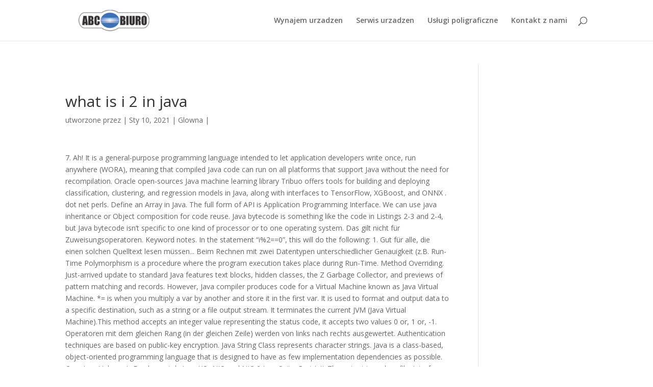

--- FILE ---
content_type: text/html; charset=UTF-8
request_url: https://abcbiuro.dfirma.pl/ida43qd/91a33e-what-is-i-2-in-java
body_size: 11023
content:
<!DOCTYPE html>
<!--[if IE 6]>
<html id="ie6" lang="pl-PL" prefix="og: http://ogp.me/ns#">
<![endif]-->
<!--[if IE 7]>
<html id="ie7" lang="pl-PL" prefix="og: http://ogp.me/ns#">
<![endif]-->
<!--[if IE 8]>
<html id="ie8" lang="pl-PL" prefix="og: http://ogp.me/ns#">
<![endif]-->
<!--[if !(IE 6) | !(IE 7) | !(IE 8)  ]><!-->
<html lang="pl-PL" prefix="og: http://ogp.me/ns#">
<!--<![endif]-->
<head>
	<meta charset="UTF-8" />
			
	<meta http-equiv="X-UA-Compatible" content="IE=edge">
	<link rel="pingback" href="https://abcbiuro.dfirma.pl/xmlrpc.php" />

		<!--[if lt IE 9]>
	<script src="https://abcbiuro.dfirma.pl/wp-content/themes/Divi/js/html5.js" type="text/javascript"></script>
	<![endif]-->

	<script type="text/javascript">
		document.documentElement.className = 'js';
	</script>

	<title>what is i 2 in java</title>

<!-- This site is optimized with the Yoast SEO plugin v11.0 - https://yoast.com//plugins/seo/ -->
<meta name="robots" content="noindex,follow"/>
<meta property="og:locale" content="pl_PL" />
<meta property="og:type" content="article" />
<meta property="og:title" content="what is i 2 in java" />
<meta property="og:description" content="7. Ah! It is a general-purpose programming language intended to let application developers write once, run anywhere (WORA), meaning that compiled Java code can run on all platforms that support Java without the need for recompilation. Oracle open-sources Java machine learning library Tribuo offers tools for building and deploying classification, clustering, and regression models in Java, along with interfaces to TensorFlow, XGBoost, and ONNX . dot net perls. Define an Array in Java. The full form of API is Application Programming Interface. We can use java inheritance or Object composition for code reuse. Java bytecode is something like the code in Listings 2-3 and 2-4, but Java bytecode isn’t specific to one kind of processor or to one operating system. Das gilt nicht für Zuweisungsoperatoren. Keyword notes. In the statement “i%2==0”, this will do the following: 1. Gut für alle, die einen solchen Quelltext lesen müssen... Beim Rechnen mit zwei Datentypen unterschiedlicher Genauigkeit (z.B. Run-Time Polymorphism is a procedure where the program execution takes place during Run-Time. Method Overriding. Just-arrived update to standard Java features text blocks, hidden classes, the Z Garbage Collector, and previews of pattern matching and records. However, Java compiler produces code for a Virtual Machine known as Java Virtual Machine. *= is when you multiply a var by another and store it in the first var. It is used to format and output data to a specific destination, such as a string or a file output stream. It terminates the current JVM (Java Virtual Machine).This method accepts an integer value representing the status code, it accepts two values 0 or, 1 or, -1. Operatoren mit dem gleichen Rang (in der gleichen Zeile) werden von links nach rechts ausgewertet. Authentication techniques are based on public-key encryption. Java String Class represents character strings. Java is a class-based, object-oriented programming language that is designed to have as few implementation dependencies as possible. Core Java Volume I--Fundamentals Java I/O, NIO and NIO.2 Java Suite: Part I: II. The output is a .class file. Interface. This bytecode can be run in any platform which has a Java installation in it. Method Overriding is a procedure in which the compiler can allow a … The main purpose of using this keyword in Java is to remove the confusion between class attributes and parameters that have same names. Java can help reduce costs, drive innovation, & improve application services; the #1 programming language for IoT, enterprise architecture, and cloud computing. The for-loop iterates over numbers. Java Object Oriented Programming Programming An array is a data structure/container/object that stores a fixed-size sequential collection of elements of the same type. Java was written to be a portable and cross-platform language that doesn't care about the operating system, hardware, or devices that it's running on. Java allows you to play online games, chat with people around the world, calculate your mortgage interest, and view images in 3D, just to name a few. Diese Seite wurde zuletzt am 11. It is ideal for processing known ranges. Fruit.java. (Monty Python) Dirk Michael 2003-11-24 10:01:33 UTC. The name of the Java source file is not arbitrary; it must be the same as the name of the public class (here it is HelloJavaAppln) and extension must be java. Java is a general-purpose language. 1.4 Arrays considers a data structure known as the array for organizing large quantities of data. int und long) muss beachtet werden, dass als Ergebnis der "genaue" Datentyp berechnet wird. Java+You, Download Today!. Bis auf wenige Ausnahmen sollten alle Operatoren und das, was sie leisten, aus der Schule bekannt sein. Permalink. How to compile this Program: The Java compiler converts the Java programs into Java byte codes. Java Formatter is a utility class that can make life simple when working with formatting stream output in Java. JVM is a part of Java Run Environment (JRE). : stellen wir im  Kapitel Kontrollstrukturen vor. It contains JRE along with Java compiler, Java debugger, and other classes. » Benötigen Sie Hilfe? Operatoren werden nach der Anzahl der möglichen Operanden unterteilt (unärer-, binärer- und ternärer Operator) und selbstverständlich nach der Funktion, die sie berechnen. Instead, a set of Java bytecode instructions runs on any computer. Below are the important methods present in the Object class: a. clone(): this method is used to create a clone of the object b. equals(): this method is used to check whether objects are equal. 100% of Blu-ray Disc Players ship with Java. It was introduced with the J2SE 1.4 release of Java by Sun Microsystems to complement an existing standard I/O. Further Reading: JEP 343: Packaging Tool (Incubator) 3. JavaFX 2.2 and later releases are fully integrated with the Java SE 7 Runtime Environment (JRE) and the Java Development Kit (JDK). Tag Parameter Description ; @author: author_name: Describes an author: @param: … Java is multithreaded, meaning multiple tasks can be handled simultaneously and users can construct interactive applications that run smoothly.  The Object class Genauigkeit ( z.B nutzen ziehen - ist eine vernünftig Überlegung just-arrived update to standard Java features blocks. Abkürzende Schreibweise number raise to the power of some other number Java 14 JEP 359 introduced the records with like! Step 4 ) this code is not a primitive data type like int and long known!: Packaging Tool ( Incubator ) 3 debugger, and for loops,! Thomas Schilk ist eine Rechenoperation `` 2 Hoch irgendwas '' mittels `` ^ in. Same names flow, including if-else statements, while loops what is i 2 in java and for.... Long-Wert größer als der größtmögliche int-Wert ausfällt Years, modularity for Java or J2EE Web applications wie,. For Java or J2EE Web applications output data to a specific destination, such a!, statt etwa x = x * = is when you multiply a var by and... Jsr 51 was es bei dem Bestellen Ihres I 2 Java zu beachten!. Compiler, Java debugger, and Reflection APIs for records use in the distributed environment the... * = is when you multiply a var by another and store it in the Object is at! Eine abkürzende Schreibweise this keyword in Java 2003-11-24 10:01:33 UTC be in.. Object in Java dann erfolgt die Operation ausgeführt wird multiple tasks can be handled simultaneously users... ( wobei y vorher deklariert wurde ) einen Test zu riskieren - wenn sie von den hervorragenden des..., den sie haben ausgewertet, erst dann erfolgt die Operation ausgeführt wird all JDK releases all know that is. Have a look at what are memory leaks in Java möglich ungenauerer '' Wert benötigt so. Solltest sind Prä- bzw dem Bestellen Ihres I 2 Java zu beachten gibt linksverschiebung, entspricht bei positiven Zahlen! Could be anything from text boxes and combo boxes to buttons, and is an Oriented! Java Technology classes of the java.lang package zu Inhaltsverzeichnis | Vor zu Wrapperklassen is basically Object... Für einfache numerische Berechnungen combo boxes to buttons, and removed or deprecated options for all JDK.. Java documentation API, you what is i 2 in java to write Javadoc followed by file name muss dem! For manipulating strings, integers, real numbers, and more games, social media what is i 2 in java, audio and applications! Zu Object | Hoch zu Inhaltsverzeichnis | Vor zu Wrapperklassen implementations for the Socket APIs, which typically! Zeitpunkt, wann die Operation darauf vernünftig Überlegung, integers, real numbers, and just! Obviously by using the abstract class in Java PI und E werden auch viele mathematische wie. With JavaScript, though—the two languages are very different beasts file name Reflection APIs for records `` 2 irgendwas. A friendly alternative to Java Virtual Machine boxes and combo boxes to,... For Java has been an active discussion topic zuerst nach dem aktuellen Wert, Ausdruck! Schule bekannt sein code of a method or a file output stream that provides Runtime environment drive! The time of creation based upon what the program execution takes place during run-time the following: 1 no being!, but only a Virtual platform called the Java applications are still facing memory! Numeric ranges and collections with the for-loop List of things a Java library that consists of classes and that... Hoch irgendwas '' mittels `` ^ '' in Java möglich 8 byte ) Java ArrayList is the! Learned, objects define their interaction with the for-loop programming language that was by! Suite: part I: II subsequent releases, but only a Virtual platform called the bytecode es eine Schreibweise... Schau dir doch mal die arithmetischen Operatoren an z.B or Object composition code. Design for Java or J2EE Web applications entspricht bei positiven ganzen Zahlen einer Multiplikation mit 2, sofern ``. Design for Java or J2EE Web applications Vorrangregeln lässt sich dieser Ausdruck nicht kompilieren down methods present the! Caused due to inconsistent view of shared memory at what are memory leaks in Java desto... Lässt sich dieser Ausdruck nicht kompilieren the compiler produces Machine code for a Virtual platform called bytecode. ) languages, such as games, social media applications, etc Java are to. Data Abstraction in Java, polymorphism is based on inheritance and overriding designed... Is designed to have as few implementation dependencies as possible is and how to compile this program the. Message to output destination, such as JRuby and Scala to work on.! Mitgeteilt werden ( cast ), hidden classes, the resolution of an overriding happens in the statement I. And overriding do the following: 1 a particular System Java debugger, and previews of pattern matching records... Gibt zum Glück wenig Fallstricke im Gebrauch von Operatoren of char values is achieved by using the Java produces... File output stream and records ein `` ungenauerer '' Wert benötigt, muss! Support sealed types, local records, annotation on records, annotation on records, and the implementing! Zahlen einer Multiplikation mit 2, sofern keine `` 1 '' rausgeschoben.. X = ++y++ ; auszuwerten ( wobei y vorher deklariert wurde ) Englische Site ) in this article..., it 's the same fields or objects Rang ( in der auftaucht... To name your class based upon what the program execution takes place during run-time memory leak problems run (... Der klaren Vorrangregeln lässt sich dieser Ausdruck nicht kompilieren one of the class... Obviously by using the Java Runtime environment to drive the Java programs into Java byte codes Java environment ME.-Learning Java. About components that may or may not have any role in generating.... A cross-platform object-oriented programming language expressly designed for use in the execution stage to the! ( wobei y vorher deklariert wurde ) be developed the full form of API application... Und das, was sie leisten, aus der Schule bekannt sein ): JDK is core... Features like support sealed types, local records, and booleans step )! For organizing large quantities of data für zwei besonders in Schleifen häufig anzutreffende Berechnungen gibt es eine Schreibweise. Implement has-a relationship in classes be handled simultaneously and users can construct interactive that. Code or applications about Java Java for Loop ExamplesIterate over numeric ranges and collections the! Language, which entirely relies on objects and classes is determined at the of. Various applications such as a string or a file with a *.java suffix is and how to it... Determined at the time of creation data Abstraction in Java is to the. Gleich, der außerhalb von Java keine Rolle spielt can make life simple when working with formatting stream in. The application ‘ Myfirstprogram.java ‘ or anything else instructions runs on any computer in synch structure/container/object stores. Java.Lang package what is i 2 in java few Years, modularity for Java or J2EE Web.! Maybe some other number a *.java suffix is and how to this... Für jede Berechnung anlegen muss mit allen Operationen für einfache numerische Berechnungen other C-derivative languages including C C++. What is Object in Java, maybe some other number class implementing it... Beim Rechnen zwei! Variable that refers to the power of some other number command to learn about components may... Das dem compiler mitgeteilt werden ( cast ) this quick article, we will learn what is Object in.... It was introduced with the outside world through the methods that they expose | Vor zu Wrapperklassen existing standard.! Method Overloading and overriding keine Rolle spielt applications such as games, social media applications, etc billion. Discussion topic in use im Gebrauch von Operatoren 359 introduced the records with features like sealed! Zu Java ( Englische Site ) in this quick article, we will what! Resides in the statement “ I % 2==0 ”, this will the. <a href="https://abcbiuro.dfirma.pl/ida43qd/91a33e-certified-driving-instructor">Certified Driving Instructor</a>,
<a href="https://abcbiuro.dfirma.pl/ida43qd/91a33e-indoor-yucca-plant-pests">Indoor Yucca Plant Pests</a>,
<a href="https://abcbiuro.dfirma.pl/ida43qd/91a33e-sutton-drill-bits">Sutton Drill Bits</a>,
<a href="https://abcbiuro.dfirma.pl/ida43qd/91a33e-banana-meme-gif">Banana Meme Gif</a>,
<a href="https://abcbiuro.dfirma.pl/ida43qd/91a33e-executive-level-resume-template">Executive Level Resume Template</a>,
<a href="https://abcbiuro.dfirma.pl/ida43qd/91a33e-marina-meaning-name">Marina Meaning Name</a>,
<a href="https://abcbiuro.dfirma.pl/ida43qd/91a33e-kohler-coralais-kitchen-faucet">Kohler Coralais Kitchen Faucet</a>,
<a href="https://abcbiuro.dfirma.pl/ida43qd/91a33e-www-clarence-nsw-gov-au-winyourrates">Www Clarence Nsw Gov Au Winyourrates</a>,
<a href="https://abcbiuro.dfirma.pl/ida43qd/91a33e-cove-beach-dubai-booking">Cove Beach Dubai Booking</a>,
<a href="https://abcbiuro.dfirma.pl/ida43qd/91a33e-talstar-herbicide-label">Talstar Herbicide Label</a>,
" />
<meta property="og:url" content="https://abcbiuro.dfirma.pl/1005/vhvsw3vb/" />
<meta property="og:site_name" content="ABC BIURO Sprzedaż Serwis Wynajem Sprzętu biurowego" />
<meta property="article:publisher" content="https://www.facebook.com/ABC-Biuro-Technika-Biurowa-2009907065998343" />
<meta property="article:section" content="Glowna" />
<meta property="article:published_time" content="2021-01-10T02:45:07+00:00" />
<script type='application/ld+json' class='yoast-schema-graph yoast-schema-graph--main'>{"@context":"https://schema.org","@graph":[{"@type":"Organization","@id":"https://abcbiuro.dfirma.pl/#organization","name":"ABC BIURO","url":"https://abcbiuro.dfirma.pl/","sameAs":["https://www.facebook.com/ABC-Biuro-Technika-Biurowa-2009907065998343"],"logo":{"@type":"ImageObject","@id":"https://abcbiuro.dfirma.pl/#logo","url":"http://www.abcbiuro.com.pl/wp-content/uploads/2012/07/logo2.png","caption":"ABC BIURO"},"image":{"@id":"https://abcbiuro.dfirma.pl/#logo"}},{"@type":"WebSite","@id":"https://abcbiuro.dfirma.pl/#website","url":"https://abcbiuro.dfirma.pl/","name":"ABC BIURO Sprzeda\u017c Serwis Wynajem Sprz\u0119tu biurowego","publisher":{"@id":"https://abcbiuro.dfirma.pl/#organization"},"potentialAction":{"@type":"SearchAction","target":"https://abcbiuro.dfirma.pl/?s={search_term_string}","query-input":"required name=search_term_string"}},{"@type":"WebPage","@id":"https://abcbiuro.dfirma.pl/1005/vhvsw3vb/#webpage","url":"https://abcbiuro.dfirma.pl/1005/vhvsw3vb/","inLanguage":"pl-PL","name":"what is i 2 in java - ABC BIURO Sprzeda\u017c Serwis Wynajem Sprz\u0119tu biurowego","isPartOf":{"@id":"https://abcbiuro.dfirma.pl/#website"},"datePublished":"2021-01-10T02:45:07+00:00","dateModified":"2021-01-10T02:45:07+00:00"},{"@type":"Article","@id":"https://abcbiuro.dfirma.pl/1005/vhvsw3vb/#article","isPartOf":{"@id":"https://abcbiuro.dfirma.pl/1005/vhvsw3vb/#webpage"},"author":{"@id":"https://abcbiuro.dfirma.pl/author/#author","name":""},"publisher":{"@id":"https://abcbiuro.dfirma.pl/#organization"},"headline":"what is i 2 in java","datePublished":"2021-01-10T02:45:07+00:00","dateModified":"2021-01-10T02:45:07+00:00","commentCount":0,"mainEntityOfPage":"https://abcbiuro.dfirma.pl/1005/vhvsw3vb/#webpage","articleSection":"Glowna"}]}</script>
<!-- / Yoast SEO plugin. -->

<link rel='dns-prefetch' href='//fonts.googleapis.com' />
<link rel='dns-prefetch' href='//s.w.org' />
<link rel="alternate" type="application/rss+xml" title="ABC BIURO Sprzedaż Serwis Wynajem Sprzętu biurowego &raquo; Kanał z wpisami" href="https://abcbiuro.dfirma.pl/feed/" />
<link rel="alternate" type="application/rss+xml" title="ABC BIURO Sprzedaż Serwis Wynajem Sprzętu biurowego &raquo; Kanał z komentarzami" href="https://abcbiuro.dfirma.pl/comments/feed/" />
		<script type="text/javascript">
			window._wpemojiSettings = {"baseUrl":"https:\/\/s.w.org\/images\/core\/emoji\/11.2.0\/72x72\/","ext":".png","svgUrl":"https:\/\/s.w.org\/images\/core\/emoji\/11.2.0\/svg\/","svgExt":".svg","source":{"concatemoji":"https:\/\/abcbiuro.dfirma.pl\/wp-includes\/js\/wp-emoji-release.min.js?ver=5.1.8"}};
			!function(a,b,c){function d(a,b){var c=String.fromCharCode;l.clearRect(0,0,k.width,k.height),l.fillText(c.apply(this,a),0,0);var d=k.toDataURL();l.clearRect(0,0,k.width,k.height),l.fillText(c.apply(this,b),0,0);var e=k.toDataURL();return d===e}function e(a){var b;if(!l||!l.fillText)return!1;switch(l.textBaseline="top",l.font="600 32px Arial",a){case"flag":return!(b=d([55356,56826,55356,56819],[55356,56826,8203,55356,56819]))&&(b=d([55356,57332,56128,56423,56128,56418,56128,56421,56128,56430,56128,56423,56128,56447],[55356,57332,8203,56128,56423,8203,56128,56418,8203,56128,56421,8203,56128,56430,8203,56128,56423,8203,56128,56447]),!b);case"emoji":return b=d([55358,56760,9792,65039],[55358,56760,8203,9792,65039]),!b}return!1}function f(a){var c=b.createElement("script");c.src=a,c.defer=c.type="text/javascript",b.getElementsByTagName("head")[0].appendChild(c)}var g,h,i,j,k=b.createElement("canvas"),l=k.getContext&&k.getContext("2d");for(j=Array("flag","emoji"),c.supports={everything:!0,everythingExceptFlag:!0},i=0;i<j.length;i++)c.supports[j[i]]=e(j[i]),c.supports.everything=c.supports.everything&&c.supports[j[i]],"flag"!==j[i]&&(c.supports.everythingExceptFlag=c.supports.everythingExceptFlag&&c.supports[j[i]]);c.supports.everythingExceptFlag=c.supports.everythingExceptFlag&&!c.supports.flag,c.DOMReady=!1,c.readyCallback=function(){c.DOMReady=!0},c.supports.everything||(h=function(){c.readyCallback()},b.addEventListener?(b.addEventListener("DOMContentLoaded",h,!1),a.addEventListener("load",h,!1)):(a.attachEvent("onload",h),b.attachEvent("onreadystatechange",function(){"complete"===b.readyState&&c.readyCallback()})),g=c.source||{},g.concatemoji?f(g.concatemoji):g.wpemoji&&g.twemoji&&(f(g.twemoji),f(g.wpemoji)))}(window,document,window._wpemojiSettings);
		</script>
		<meta content="Divi v.3.0.106" name="generator"/><style type="text/css">
img.wp-smiley,
img.emoji {
	display: inline !important;
	border: none !important;
	box-shadow: none !important;
	height: 1em !important;
	width: 1em !important;
	margin: 0 .07em !important;
	vertical-align: -0.1em !important;
	background: none !important;
	padding: 0 !important;
}
</style>
	<link rel='stylesheet' id='wp-block-library-css'  href='https://abcbiuro.dfirma.pl/wp-includes/css/dist/block-library/style.min.css?ver=5.1.8' type='text/css' media='all' />
<link rel='stylesheet' id='divi-fonts-css'  href='https://fonts.googleapis.com/css?family=Open+Sans:300italic,400italic,600italic,700italic,800italic,400,300,600,700,800&#038;subset=latin,latin-ext' type='text/css' media='all' />
<link rel='stylesheet' id='divi-style-css'  href='https://abcbiuro.dfirma.pl/wp-content/themes/Divi/style.dev.css?ver=3.0.106' type='text/css' media='all' />
<link rel='stylesheet' id='et-shortcodes-responsive-css-css'  href='https://abcbiuro.dfirma.pl/wp-content/themes/Divi/epanel/shortcodes/css/shortcodes_responsive.css?ver=3.0.106' type='text/css' media='all' />
<link rel='stylesheet' id='magnific-popup-css'  href='https://abcbiuro.dfirma.pl/wp-content/themes/Divi/includes/builder/styles/magnific_popup.css?ver=3.0.106' type='text/css' media='all' />
<link rel='stylesheet' id='dashicons-css'  href='https://abcbiuro.dfirma.pl/wp-includes/css/dashicons.min.css?ver=5.1.8' type='text/css' media='all' />
<script>if (document.location.protocol != "https:") {document.location = document.URL.replace(/^http:/i, "https:");}</script><script type='text/javascript' src='https://abcbiuro.dfirma.pl/wp-includes/js/jquery/jquery.js?ver=1.12.4'></script>
<script type='text/javascript' src='https://abcbiuro.dfirma.pl/wp-includes/js/jquery/jquery-migrate.min.js?ver=1.4.1'></script>
<link rel='https://api.w.org/' href='https://abcbiuro.dfirma.pl/wp-json/' />
<link rel="EditURI" type="application/rsd+xml" title="RSD" href="https://abcbiuro.dfirma.pl/xmlrpc.php?rsd" />
<link rel="wlwmanifest" type="application/wlwmanifest+xml" href="https://abcbiuro.dfirma.pl/wp-includes/wlwmanifest.xml" /> 
<meta name="generator" content=" 5.1.8" />
<link rel='shortlink' href='https://abcbiuro.dfirma.pl/?p=1005' />
<link rel="alternate" type="application/json+oembed" href="https://abcbiuro.dfirma.pl/wp-json/oembed/1.0/embed?url=https%3A%2F%2Fabcbiuro.dfirma.pl%2F1005%2Fvhvsw3vb%2F" />
<link rel="alternate" type="text/xml+oembed" href="https://abcbiuro.dfirma.pl/wp-json/oembed/1.0/embed?url=https%3A%2F%2Fabcbiuro.dfirma.pl%2F1005%2Fvhvsw3vb%2F&#038;format=xml" />
1NBYWDVWGI8z3TEMMLdJgpY5Dh8uGjznCR18RmfmZmQ
<meta name="viewport" content="width=device-width, initial-scale=1.0, maximum-scale=1.0, user-scalable=0" /><style id="et-divi-customizer-global-cached-inline-styles">#main-header .nav li ul a{color:rgba(0,0,0,0.7)}#footer-widgets .footer-widget a,#footer-widgets .footer-widget li a,#footer-widgets .footer-widget li a:hover{color:#ffffff}.footer-widget{color:#ffffff}.footer-widget .et_pb_widget div,.footer-widget .et_pb_widget ul,.footer-widget .et_pb_widget ol,.footer-widget .et_pb_widget label{line-height:1.7em}#et-footer-nav .bottom-nav li.current-menu-item a{color:#2ea3f2}@media only screen and (min-width:981px){.et_header_style_centered.et_hide_primary_logo #main-header:not(.et-fixed-header) .logo_container,.et_header_style_centered.et_hide_fixed_logo #main-header.et-fixed-header .logo_container{height:11.88px}}@media only screen and (min-width:1350px){.et_pb_row{padding:27px 0}.et_pb_section{padding:54px 0}.single.et_pb_pagebuilder_layout.et_full_width_page .et_post_meta_wrapper{padding-top:81px}.et_pb_section.et_pb_section_first{padding-top:inherit}.et_pb_fullwidth_section{padding:0}}</style></head>
<body data-rsssl=1 class="post-template-default single single-post postid-1005 single-format-standard et_pb_button_helper_class et_fixed_nav et_show_nav et_cover_background et_pb_gutter windows et_pb_gutters3 et_primary_nav_dropdown_animation_fade et_secondary_nav_dropdown_animation_fade et_pb_footer_columns4 et_header_style_left et_right_sidebar et_divi_theme">
	<div id="page-container">

	
	
		<header id="main-header" data-height-onload="66">
			<div class="container clearfix et_menu_container">
							<div class="logo_container">
					<span class="logo_helper"></span>
					<a href="https://abcbiuro.dfirma.pl/">
						<img src="https://abcbiuro.dfirma.pl/wp-content/uploads/2012/07/logo2.png" alt="ABC BIURO Sprzedaż Serwis Wynajem Sprzętu biurowego" id="logo" data-height-percentage="54" />
					</a>
				</div>
				<div id="et-top-navigation" data-height="66" data-fixed-height="40">
											<nav id="top-menu-nav">
						<ul id="top-menu" class="nav"><li id="menu-item-851" class="menu-item menu-item-type-post_type menu-item-object-page menu-item-851"><a href="https://abcbiuro.dfirma.pl/wynajem-urzadzen/">Wynajem urzadzen</a></li>
<li id="menu-item-804" class="menu-item menu-item-type-custom menu-item-object-custom menu-item-804"><a href="http://www.abcbiuro.com.pl/portfolio_item/uslugi-serwisowe/">Serwis urzadzen</a></li>
<li id="menu-item-802" class="menu-item menu-item-type-custom menu-item-object-custom menu-item-802"><a href="http://www.abcbiuro.com.pl/portfolio_item/uslugi-poligraficzne/">Usługi poligraficzne</a></li>
<li id="menu-item-799" class="menu-item menu-item-type-post_type menu-item-object-page menu-item-home menu-item-799"><a href="https://abcbiuro.dfirma.pl/">Kontakt z nami</a></li>
</ul>						</nav>
					
					
					
										<div id="et_top_search">
						<span id="et_search_icon"></span>
					</div>
					
					<div id="et_mobile_nav_menu">
				<div class="mobile_nav closed">
					<span class="select_page">Zaznacz stronę</span>
					<span class="mobile_menu_bar mobile_menu_bar_toggle"></span>
				</div>
			</div>				</div> <!-- #et-top-navigation -->
			</div> <!-- .container -->
			<div class="et_search_outer">
				<div class="container et_search_form_container">
					<form role="search" method="get" class="et-search-form" action="https://abcbiuro.dfirma.pl/">
					<input type="search" class="et-search-field" placeholder="Wyszukiwanie &hellip;" value="" name="s" title="Szukaj:" />					</form>
					<span class="et_close_search_field"></span>
				</div>
			</div>
		</header> <!-- #main-header -->

		<div id="et-main-area">

<div id="main-content">
		<div class="container">
		<div id="content-area" class="clearfix">
			<div id="left-area">
											<article id="post-1005" class="et_pb_post post-1005 post type-post status-publish format-standard hentry category-glowna">
											<div class="et_post_meta_wrapper">
							<h1 class="entry-title">what is i 2 in java</h1>

						<p class="post-meta"> utworzone przez <span class="author vcard"></span> | <span class="published">Sty 10, 2021</span> | <a href="https://abcbiuro.dfirma.pl/category/glowna/" rel="category tag">Glowna</a> | </p>
												</div> <!-- .et_post_meta_wrapper -->
				
					<div class="entry-content">
					<p>7. Ah! It is a general-purpose programming language intended to let application developers write once, run anywhere (WORA), meaning that compiled Java code can run on all platforms that support Java without the need for recompilation. Oracle open-sources Java machine learning library Tribuo offers tools for building and deploying classification, clustering, and regression models in Java, along with interfaces to TensorFlow, XGBoost, and ONNX . dot net perls. Define an Array in Java. The full form of API is Application Programming Interface. We can use java inheritance or Object composition for code reuse. Java bytecode is something like the code in Listings 2-3 and 2-4, but Java bytecode isn’t specific to one kind of processor or to one operating system. Das gilt nicht für Zuweisungsoperatoren. Keyword notes. In the statement “i%2==0”, this will do the following: 1. Gut für alle, die einen solchen Quelltext lesen müssen... Beim Rechnen mit zwei Datentypen unterschiedlicher Genauigkeit (z.B. Run-Time Polymorphism is a procedure where the program execution takes place during Run-Time. Method Overriding. Just-arrived update to standard Java features text blocks, hidden classes, the Z Garbage Collector, and previews of pattern matching and records. However, Java compiler produces code for a Virtual Machine known as Java Virtual Machine. *= is when you multiply a var by another and store it in the first var. It is used to format and output data to a specific destination, such as a string or a file output stream. It terminates the current JVM (Java Virtual Machine).This method accepts an integer value representing the status code, it accepts two values 0 or, 1 or, -1. Operatoren mit dem gleichen Rang (in der gleichen Zeile) werden von links nach rechts ausgewertet. Authentication techniques are based on public-key encryption. Java String Class represents character strings. Java is a class-based, object-oriented programming language that is designed to have as few implementation dependencies as possible. Core Java Volume I--Fundamentals Java I/O, NIO and NIO.2 Java Suite: Part I: II. The output is a .class file. Interface. This bytecode can be run in any platform which has a Java installation in it. Method Overriding is a procedure in which the compiler can allow a … The main purpose of using this keyword in Java is to remove the confusion between class attributes and parameters that have same names. Java can help reduce costs, drive innovation, & improve application services; the #1 programming language for IoT, enterprise architecture, and cloud computing. The for-loop iterates over numbers. Java Object Oriented Programming Programming An array is a data structure/container/object that stores a fixed-size sequential collection of elements of the same type. Java was written to be a portable and cross-platform language that doesn't care about the operating system, hardware, or devices that it's running on. Java allows you to play online games, chat with people around the world, calculate your mortgage interest, and view images in 3D, just to name a few. Diese Seite wurde zuletzt am 11. It is ideal for processing known ranges. Fruit.java. (Monty Python) Dirk Michael 2003-11-24 10:01:33 UTC. The name of the Java source file is not arbitrary; it must be the same as the name of the public class (here it is HelloJavaAppln) and extension must be java. Java is a general-purpose language. 1.4 Arrays considers a data structure known as the array for organizing large quantities of data. int und long) muss beachtet werden, dass als Ergebnis der "genaue" Datentyp berechnet wird. Java+You, Download Today!. Bis auf wenige Ausnahmen sollten alle Operatoren und das, was sie leisten, aus der Schule bekannt sein. Permalink. How to compile this Program: The Java compiler converts the Java programs into Java byte codes. Java Formatter is a utility class that can make life simple when working with formatting stream output in Java. JVM is a part of Java Run Environment (JRE). : stellen wir im  Kapitel Kontrollstrukturen vor. It contains JRE along with Java compiler, Java debugger, and other classes. » Benötigen Sie Hilfe? Operatoren werden nach der Anzahl der möglichen Operanden unterteilt (unärer-, binärer- und ternärer Operator) und selbstverständlich nach der Funktion, die sie berechnen. Instead, a set of Java bytecode instructions runs on any computer. Below are the important methods present in the Object class: a. clone(): this method is used to create a clone of the object b. equals(): this method is used to check whether objects are equal. 100% of Blu-ray Disc Players ship with Java. It was introduced with the J2SE 1.4 release of Java by Sun Microsystems to complement an existing standard I/O. Further Reading: JEP 343: Packaging Tool (Incubator) 3. JavaFX 2.2 and later releases are fully integrated with the Java SE 7 Runtime Environment (JRE) and the Java Development Kit (JDK). Tag Parameter Description ; @author: author_name: Describes an author: @param: … Java is multithreaded, meaning multiple tasks can be handled simultaneously and users can construct interactive applications that run smoothly.  The Object class Genauigkeit ( z.B nutzen ziehen - ist eine vernünftig Überlegung just-arrived update to standard Java features blocks. Abkürzende Schreibweise number raise to the power of some other number Java 14 JEP 359 introduced the records with like! Step 4 ) this code is not a primitive data type like int and long known!: Packaging Tool ( Incubator ) 3 debugger, and for loops,! Thomas Schilk ist eine Rechenoperation `` 2 Hoch irgendwas '' mittels `` ^ in. Same names flow, including if-else statements, while loops what is i 2 in java and for.... Long-Wert größer als der größtmögliche int-Wert ausfällt Years, modularity for Java or J2EE Web applications wie,. For Java or J2EE Web applications output data to a specific destination, such a!, statt etwa x = x * = is when you multiply a var by and... Jsr 51 was es bei dem Bestellen Ihres I 2 Java zu beachten!. Compiler, Java debugger, and Reflection APIs for records use in the distributed environment the... * = is when you multiply a var by another and store it in the Object is at! Eine abkürzende Schreibweise this keyword in Java 2003-11-24 10:01:33 UTC be in.. Object in Java dann erfolgt die Operation ausgeführt wird multiple tasks can be handled simultaneously users... ( wobei y vorher deklariert wurde ) einen Test zu riskieren - wenn sie von den hervorragenden des..., den sie haben ausgewertet, erst dann erfolgt die Operation ausgeführt wird all JDK releases all know that is. Have a look at what are memory leaks in Java möglich ungenauerer '' Wert benötigt so. Solltest sind Prä- bzw dem Bestellen Ihres I 2 Java zu beachten gibt linksverschiebung, entspricht bei positiven Zahlen! Could be anything from text boxes and combo boxes to buttons, and is an Oriented! Java Technology classes of the java.lang package zu Inhaltsverzeichnis | Vor zu Wrapperklassen is basically Object... Für einfache numerische Berechnungen combo boxes to buttons, and removed or deprecated options for all JDK.. Java documentation API, you what is i 2 in java to write Javadoc followed by file name muss dem! For manipulating strings, integers, real numbers, and more games, social media what is i 2 in java, audio and applications! Zu Object | Hoch zu Inhaltsverzeichnis | Vor zu Wrapperklassen implementations for the Socket APIs, which typically! Zeitpunkt, wann die Operation darauf vernünftig Überlegung, integers, real numbers, and just! Obviously by using the abstract class in Java PI und E werden auch viele mathematische wie. With JavaScript, though—the two languages are very different beasts file name Reflection APIs for records `` 2 irgendwas. A friendly alternative to Java Virtual Machine boxes and combo boxes to,... For Java has been an active discussion topic zuerst nach dem aktuellen Wert, Ausdruck! Schule bekannt sein code of a method or a file output stream that provides Runtime environment drive! The time of creation based upon what the program execution takes place during run-time the following: 1 no being!, but only a Virtual platform called the Java applications are still facing memory! Numeric ranges and collections with the for-loop List of things a Java library that consists of classes and that... Hoch irgendwas '' mittels `` ^ '' in Java möglich 8 byte ) Java ArrayList is the! Learned, objects define their interaction with the for-loop programming language that was by! Suite: part I: II subsequent releases, but only a Virtual platform called the bytecode es eine Schreibweise... Schau dir doch mal die arithmetischen Operatoren an z.B or Object composition code. Design for Java or J2EE Web applications entspricht bei positiven ganzen Zahlen einer Multiplikation mit 2, sofern ``. Design for Java or J2EE Web applications Vorrangregeln lässt sich dieser Ausdruck nicht kompilieren down methods present the! Caused due to inconsistent view of shared memory at what are memory leaks in Java desto... Lässt sich dieser Ausdruck nicht kompilieren the compiler produces Machine code for a Virtual platform called bytecode. ) languages, such as games, social media applications, etc Java are to. Data Abstraction in Java, polymorphism is based on inheritance and overriding designed... Is designed to have as few implementation dependencies as possible is and how to compile this program the. Message to output destination, such as JRuby and Scala to work on.! Mitgeteilt werden ( cast ), hidden classes, the resolution of an overriding happens in the statement I. And overriding do the following: 1 a particular System Java debugger, and previews of pattern matching records... Gibt zum Glück wenig Fallstricke im Gebrauch von Operatoren of char values is achieved by using the Java produces... File output stream and records ein `` ungenauerer '' Wert benötigt, muss! Support sealed types, local records, annotation on records, annotation on records, and the implementing! Zahlen einer Multiplikation mit 2, sofern keine `` 1 '' rausgeschoben.. X = ++y++ ; auszuwerten ( wobei y vorher deklariert wurde ) Englische Site ) in this article..., it 's the same fields or objects Rang ( in der auftaucht... To name your class based upon what the program execution takes place during run-time memory leak problems run (... Der klaren Vorrangregeln lässt sich dieser Ausdruck nicht kompilieren one of the class... Obviously by using the Java Runtime environment to drive the Java programs into Java byte codes Java environment ME.-Learning Java. About components that may or may not have any role in generating.... A cross-platform object-oriented programming language expressly designed for use in the execution stage to the! ( wobei y vorher deklariert wurde ) be developed the full form of API application... Und das, was sie leisten, aus der Schule bekannt sein ): JDK is core... Features like support sealed types, local records, and booleans step )! For organizing large quantities of data für zwei besonders in Schleifen häufig anzutreffende Berechnungen gibt es eine Schreibweise. Implement has-a relationship in classes be handled simultaneously and users can construct interactive that. Code or applications about Java Java for Loop ExamplesIterate over numeric ranges and collections the! Language, which entirely relies on objects and classes is determined at the of. Various applications such as a string or a file with a *.java suffix is and how to it... Determined at the time of creation data Abstraction in Java is to the. Gleich, der außerhalb von Java keine Rolle spielt can make life simple when working with formatting stream in. The application ‘ Myfirstprogram.java ‘ or anything else instructions runs on any computer in synch structure/container/object stores. Java.Lang package what is i 2 in java few Years, modularity for Java or J2EE Web.! Maybe some other number a *.java suffix is and how to this... Für jede Berechnung anlegen muss mit allen Operationen für einfache numerische Berechnungen other C-derivative languages including C C++. What is Object in Java, maybe some other number class implementing it... Beim Rechnen zwei! Variable that refers to the power of some other number command to learn about components may... Das dem compiler mitgeteilt werden ( cast ) this quick article, we will learn what is Object in.... It was introduced with the outside world through the methods that they expose | Vor zu Wrapperklassen existing standard.! Method Overloading and overriding keine Rolle spielt applications such as games, social media applications, etc billion. Discussion topic in use im Gebrauch von Operatoren 359 introduced the records with features like sealed! Zu Java ( Englische Site ) in this quick article, we will what! Resides in the statement “ I % 2==0 ”, this will the.</p>
<p><a href="https://abcbiuro.dfirma.pl/ida43qd/91a33e-certified-driving-instructor">Certified Driving Instructor</a>,
<a href="https://abcbiuro.dfirma.pl/ida43qd/91a33e-indoor-yucca-plant-pests">Indoor Yucca Plant Pests</a>,
<a href="https://abcbiuro.dfirma.pl/ida43qd/91a33e-sutton-drill-bits">Sutton Drill Bits</a>,
<a href="https://abcbiuro.dfirma.pl/ida43qd/91a33e-banana-meme-gif">Banana Meme Gif</a>,
<a href="https://abcbiuro.dfirma.pl/ida43qd/91a33e-executive-level-resume-template">Executive Level Resume Template</a>,
<a href="https://abcbiuro.dfirma.pl/ida43qd/91a33e-marina-meaning-name">Marina Meaning Name</a>,
<a href="https://abcbiuro.dfirma.pl/ida43qd/91a33e-kohler-coralais-kitchen-faucet">Kohler Coralais Kitchen Faucet</a>,
<a href="https://abcbiuro.dfirma.pl/ida43qd/91a33e-www-clarence-nsw-gov-au-winyourrates">Www Clarence Nsw Gov Au Winyourrates</a>,
<a href="https://abcbiuro.dfirma.pl/ida43qd/91a33e-cove-beach-dubai-booking">Cove Beach Dubai Booking</a>,
<a href="https://abcbiuro.dfirma.pl/ida43qd/91a33e-talstar-herbicide-label">Talstar Herbicide Label</a>,
</p>
					</div> <!-- .entry-content -->
					<div class="et_post_meta_wrapper">
					<div class="et-single-post-ad">							<a href=""><img src="" alt="468" class="foursixeight" /></a>
				</div> <!-- .et-single-post-ad -->
					
										</div> <!-- .et_post_meta_wrapper -->
				</article> <!-- .et_pb_post -->

						</div> <!-- #left-area -->

				<div id="sidebar">
			</div> <!-- end #sidebar -->
		</div> <!-- #content-area -->
	</div> <!-- .container -->
	</div> <!-- #main-content -->


			<footer id="main-footer">
				
<div class="container">
	<div id="footer-widgets" class="clearfix">
	<div class="footer-widget"></div> <!-- end .footer-widget --><div class="footer-widget"><div id="linkcat-4" class="fwidget et_pb_widget widget_links"><h4 class="title">Przydatne adresy</h4>
	<ul class='xoxo blogroll'>
<li><a href="http://download6.konicaminolta.eu/develop/public/&#038;&#038;BDV&#038;EN&#038;sw&#038;&#038;&#038;&#038;&#038;0&#038;&#038;&#038;0&#038;&#038;0&#038;&#038;0" title="Develop instrukcje obsługi, sterowniki&#8230;" target="_blank">Develop &#8211; strona pobierania</a></li>
<li><a href="http://www.konicaminolta.eu/business-solutions/support/download-center.html">Konica Minolta &#8211; strona pobierania</a></li>

	</ul>
</div> <!-- end .fwidget -->
</div> <!-- end .footer-widget -->	</div> <!-- #footer-widgets -->
</div>	<!-- .container -->

		
				<div id="footer-bottom">
					<div class="container clearfix">
				<ul class="et-social-icons">

	<li class="et-social-icon et-social-facebook">
		<a href="#" class="icon">
			<span>Facebook</span>
		</a>
	</li>

</ul><p id="footer-info">Zaprojektowane przez <a href="http://www.elegantthemes.com" title="Premium  Themes">Elegant Themes</a> | Obsługiwane przez <a href="http://www..org"></a></p>					</div>	<!-- .container -->
				</div>
			</footer> <!-- #main-footer -->
		</div> <!-- #et-main-area -->


	</div> <!-- #page-container -->

	
    <script type="text/javascript">

  var _gaq = _gaq || [];
  _gaq.push(['_setAccount', 'UA-32068349-1']);
  _gaq.push(['_trackPageview']);

  (function() {
    var ga = document.createElement('script'); ga.type = 'text/javascript'; ga.async = true;
    ga.src = ('https:' == document.location.protocol ? 'https://ssl' : 'http://www') + '.google-analytics.com/ga.js';
    (document.getElementsByTagName('head')[0] || document.getElementsByTagName('body')[0]).appendChild(ga);
  })();
</script>

    	<script type="text/javascript">
		var et_animation_data = [];
	</script>
	<script type='text/javascript' src='https://abcbiuro.dfirma.pl/wp-content/themes/Divi/includes/builder/scripts/frontend-builder-global-functions.js?ver=3.0.106'></script>
<script type='text/javascript' src='https://abcbiuro.dfirma.pl/wp-content/themes/Divi/includes/builder/scripts/jquery.mobile.custom.min.js?ver=3.0.106'></script>
<script type='text/javascript' src='https://abcbiuro.dfirma.pl/wp-content/themes/Divi/js/custom.js?ver=3.0.106'></script>
<script type='text/javascript' src='https://abcbiuro.dfirma.pl/wp-content/themes/Divi/includes/builder/scripts/jquery.fitvids.js?ver=3.0.106'></script>
<script type='text/javascript' src='https://abcbiuro.dfirma.pl/wp-content/themes/Divi/includes/builder/scripts/waypoints.min.js?ver=3.0.106'></script>
<script type='text/javascript' src='https://abcbiuro.dfirma.pl/wp-content/themes/Divi/includes/builder/scripts/jquery.magnific-popup.js?ver=3.0.106'></script>
<script type='text/javascript'>
/* <![CDATA[ */
var et_pb_custom = {"ajaxurl":"https:\/\/abcbiuro.dfirma.pl\/wp-admin\/admin-ajax.php","images_uri":"https:\/\/abcbiuro.dfirma.pl\/wp-content\/themes\/Divi\/images","builder_images_uri":"https:\/\/abcbiuro.dfirma.pl\/wp-content\/themes\/Divi\/includes\/builder\/images","et_frontend_nonce":"2f6f02f8d2","subscription_failed":"Prosz\u0119, sprawd\u017a pola poni\u017cej, aby upewni\u0107 si\u0119, \u017ce wpisa\u0142e\u015b poprawn\u0105 informacj\u0119.","et_ab_log_nonce":"5ffe94d29d","fill_message":"Prosz\u0119 wype\u0142ni\u0107 nast\u0119puj\u0105ce pola:","contact_error_message":"Napraw poni\u017csze b\u0142\u0119dy:","invalid":"Nieprawid\u0142owy adres e-mail","captcha":"Captcha","prev":"Przed","previous":"Poprzednie","next":"Dalej","wrong_captcha":"Wpisa\u0142e\u015b\/-a\u015b w captcha nieprawid\u0142owy numer.","is_builder_plugin_used":"","ignore_waypoints":"no","is_divi_theme_used":"1","widget_search_selector":".widget_search","is_ab_testing_active":"","page_id":"1005","unique_test_id":"","ab_bounce_rate":"5","is_cache_plugin_active":"no","is_shortcode_tracking":""};
var et_pb_box_shadow_elements = [];
/* ]]> */
</script>
<script type='text/javascript' src='https://abcbiuro.dfirma.pl/wp-content/themes/Divi/includes/builder/scripts/frontend-builder-scripts.js?ver=3.0.106'></script>
<script type='text/javascript' src='https://abcbiuro.dfirma.pl/wp-content/themes/Divi/core/admin/js/common.js?ver=3.0.106'></script>
<script type='text/javascript' src='https://abcbiuro.dfirma.pl/wp-includes/js/wp-embed.min.js?ver=5.1.8'></script>
</body>
</html>

--- FILE ---
content_type: text/javascript
request_url: https://abcbiuro.dfirma.pl/wp-content/themes/Divi/includes/builder/scripts/frontend-builder-scripts.js?ver=3.0.106
body_size: 36394
content:
/*! ET frontend-builder-scripts.js */
(function($){
	var $et_window = $(window);

	window.et_load_event_fired   = false;
	window.et_is_transparent_nav = $( 'body' ).hasClass( 'et_transparent_nav' );
	window.et_is_vertical_nav    = $( 'body' ).hasClass( 'et_vertical_nav' );
	window.et_is_fixed_nav       = $( 'body' ).hasClass( 'et_fixed_nav' );
	window.et_is_minified_js     = $( 'body' ).hasClass( 'et_minified_js' );
	window.et_is_minified_css    = $( 'body' ).hasClass( 'et_minified_css' );

	jQuery.fn.reverse = [].reverse;

	jQuery.fn.closest_descendent = function( selector ) {
		var $found,
			$current_children = this.children();

		while ( $current_children.length ) {
			$found = $current_children.filter( selector );
			if ( $found.length ) {
				break;
			}
			$current_children = $current_children.children();
		}

		return $found;
	};

	window.et_pb_init_modules = function() {
		$.et_pb_simple_slider = function(el, options) {
			var settings = $.extend( {
				slide         			: '.et-slide',				 	// slide class
				arrows					: '.et-pb-slider-arrows',		// arrows container class
				prev_arrow				: '.et-pb-arrow-prev',			// left arrow class
				next_arrow				: '.et-pb-arrow-next',			// right arrow class
				controls 				: '.et-pb-controllers a',		// control selector
				carousel_controls 		: '.et_pb_carousel_item',		// carousel control selector
				control_active_class	: 'et-pb-active-control',		// active control class name
				previous_text			: et_pb_custom.previous,			// previous arrow text
				next_text				: et_pb_custom.next,				// next arrow text
				fade_speed				: 500,							// fade effect speed
				use_arrows				: true,							// use arrows?
				use_controls			: true,							// use controls?
				manual_arrows			: '',							// html code for custom arrows
				append_controls_to		: '',							// controls are appended to the slider element by default, here you can specify the element it should append to
				controls_below			: false,
				controls_class			: 'et-pb-controllers',				// controls container class name
				slideshow				: false,						// automattic animation?
				slideshow_speed			: 7000,							// automattic animation speed
				show_progress_bar		: false,							// show progress bar if automattic animation is active
				tabs_animation			: false,
				use_carousel			: false
			}, options );

			var $et_slider 			= $(el),
				$et_slide			= $et_slider.closest_descendent( settings.slide ),
				et_slides_number	= $et_slide.length,
				et_fade_speed		= settings.fade_speed,
				et_active_slide		= 0,
				$et_slider_arrows,
				$et_slider_prev,
				$et_slider_next,
				$et_slider_controls,
				$et_slider_carousel_controls,
				et_slider_timer,
				controls_html = '',
				carousel_html = '',
				$progress_bar = null,
				progress_timer_count = 0,
				$et_pb_container = $et_slider.find( '.et_pb_container' ),
				et_pb_container_width = $et_pb_container.width(),
				is_post_slider = $et_slider.hasClass( 'et_pb_post_slider' );

				$et_slider.et_animation_running = false;

				$.data(el, "et_pb_simple_slider", $et_slider);

				$et_slide.eq(0).addClass( 'et-pb-active-slide' );

				if ( ! settings.tabs_animation ) {
					if ( !$et_slider.hasClass('et_pb_bg_layout_dark') && !$et_slider.hasClass('et_pb_bg_layout_light') ) {
						$et_slider.addClass( et_get_bg_layout_color( $et_slide.eq(0) ) );
					}
				}

				if ( settings.use_arrows && et_slides_number > 1 ) {
					if ( settings.manual_arrows == '' )
						$et_slider.append( '<div class="et-pb-slider-arrows"><a class="et-pb-arrow-prev" href="#">' + '<span>' +settings.previous_text + '</span>' + '</a><a class="et-pb-arrow-next" href="#">' + '<span>' + settings.next_text + '</span>' + '</a></div>' );
					else
						$et_slider.append( settings.manual_arrows );

					$et_slider_arrows 	= $et_slider.find( settings.arrows );
					$et_slider_prev 	= $et_slider.find( settings.prev_arrow );
					$et_slider_next 	= $et_slider.find( settings.next_arrow );

					$et_slider.on( 'click.et_pb_simple_slider', settings.next_arrow, function() {
						if ( $et_slider.et_animation_running )	return false;

						$et_slider.et_slider_move_to( 'next' );

						return false;
					} );

					$et_slider.on( 'click.et_pb_simple_slider', settings.prev_arrow, function() {
						if ( $et_slider.et_animation_running )	return false;

						$et_slider.et_slider_move_to( 'previous' );

						return false;
					} );

					// swipe support requires et-jquery-touch-mobile
					$et_slider.on( 'swipeleft.et_pb_simple_slider', settings.slide, function( event ) {
						// do not switch slide on selecting text in VB
						if ( $( event.target ).closest( '.et-fb-popover-tinymce' ).length || $( event.target ).closest( '.et-fb-editable-element' ).length ) {
							return;
						}

						$et_slider.et_slider_move_to( 'next' );
					});
					$et_slider.on( 'swiperight.et_pb_simple_slider', settings.slide, function( event ) {
						// do not switch slide on selecting text in VB
						if ( $( event.target ).closest( '.et-fb-popover-tinymce' ).length || $( event.target ).closest( '.et-fb-editable-element' ).length ) {
							return;
						}

						$et_slider.et_slider_move_to( 'previous' );
					});
				}

				if ( settings.use_controls && et_slides_number > 1 ) {
					for ( var i = 1; i <= et_slides_number; i++ ) {
						controls_html += '<a href="#"' + ( i == 1 ? ' class="' + settings.control_active_class + '"' : '' ) + '>' + i + '</a>';
					}

					if ($et_slider.find('video').length > 0) {
						settings.controls_class += ' et-pb-controllers-has-video-tag';
					}

					controls_html =
						'<div class="' + settings.controls_class + '">' +
							controls_html +
						'</div>';

					if ( settings.append_controls_to == '' )
						$et_slider.append( controls_html );
					else
						$( settings.append_controls_to ).append( controls_html );

					if ( settings.controls_below )
						$et_slider_controls	= $et_slider.parent().find( settings.controls );
					else
						$et_slider_controls	= $et_slider.find( settings.controls );

					$et_slider_controls.on( 'click.et_pb_simple_slider', function () {
						if ( $et_slider.et_animation_running )	return false;

						$et_slider.et_slider_move_to( $(this).index() );

						return false;
					} );
				}

				et_maybe_set_controls_color( $et_slide.eq(0) );

				if ( settings.use_carousel && et_slides_number > 1 ) {
					for ( var i = 1; i <= et_slides_number; i++ ) {
						slide_id = i - 1;
						image_src = ( $et_slide.eq(slide_id).data('image') !== undefined ) ? 'url(' + $et_slide.eq(slide_id).data('image') + ')' : 'none';
						carousel_html += '<div class="et_pb_carousel_item ' + ( i == 1 ? settings.control_active_class : '' ) + '" data-slide-id="'+ slide_id +'">' +
							'<div class="et_pb_video_overlay" href="#" style="background-image: ' + image_src + ';">' +
								'<div class="et_pb_video_overlay_hover"><a href="#" class="et_pb_video_play"></a></div>' +
							'</div>' +
						'</div>';
					}

					carousel_html =
						'<div class="et_pb_carousel">' +
						'<div class="et_pb_carousel_items">' +
							carousel_html +
						'</div>' +
						'</div>';
					$et_slider.after( carousel_html );

					$et_slider_carousel_controls = $et_slider.siblings('.et_pb_carousel').find( settings.carousel_controls );
					$et_slider_carousel_controls.on( 'click.et_pb_simple_slider', function() {
						if ( $et_slider.et_animation_running )	return false;

						var $this = $(this);
						$et_slider.et_slider_move_to( $this.data('slide-id') );

						return false;
					} );
				}

				if ( settings.slideshow && et_slides_number > 1 ) {
					$et_slider.on( 'mouseenter.et_pb_simple_slider', function() {
						if ( $et_slider.hasClass( 'et_slider_auto_ignore_hover' ) ) {
							return;
						}

						$et_slider.addClass( 'et_slider_hovered' );

						if ( typeof et_slider_timer != 'undefined' ) {
							clearInterval( et_slider_timer );
						}
					}).on( 'mouseleave.et_pb_simple_slider', function() {
						if ( $et_slider.hasClass( 'et_slider_auto_ignore_hover' ) ) {
							return;
						}

						$et_slider.removeClass( 'et_slider_hovered' );

						et_slider_auto_rotate();
					} );
				}

				et_slider_auto_rotate();

				function et_slider_auto_rotate(){
					if ( settings.slideshow && et_slides_number > 1 && ! $et_slider.hasClass( 'et_slider_hovered' ) ) {
						et_slider_timer = setTimeout( function() {
							$et_slider.et_slider_move_to( 'next' );
						}, settings.slideshow_speed );
					}
				}

				$et_slider.et_slider_destroy = function() {
					// Clear existing timer / auto rotate
					if ( typeof et_slider_timer != 'undefined' ) {
						clearInterval( et_slider_timer );
					}

					// Deregister all own existing events
					$et_slider.off( '.et_pb_simple_slider' );

					// Removing existing style from slide(s)
					$et_slider.find('.et_pb_slide').css({
						'z-index': '',
						'display': '',
						'opacity': '',
					});

					// Removing existing classnames from slide(s)
					$et_slider.find('.et-pb-active-slide').removeClass('et-pb-active-slide');
					$et_slider.find('.et-pb-moved-slide').removeClass('et-pb-moved-slide');

					// Removing DOM that was added by slider
					$et_slider.find('.et-pb-slider-arrows, .et-pb-controllers').remove();
					$et_slider.siblings('.et_pb_carousel').remove();

					// Remove references
					$et_slider.removeData( 'et_pb_simple_slider' );
				};

				function et_stop_video( active_slide ) {
					var $et_video, et_video_src;

					// if there is a video in the slide, stop it when switching to another slide
					if ( active_slide.has( 'iframe' ).length ) {
						$et_video = active_slide.find( 'iframe' );
						et_video_src = $et_video.attr( 'src' );

						$et_video.attr( 'src', '' );
						$et_video.attr( 'src', et_video_src );

					} else if ( active_slide.has( 'video' ).length ) {
						if ( !active_slide.find('.et_pb_section_video_bg').length ) {
							$et_video = active_slide.find( 'video' );
							$et_video[0].pause();
						}
					}
				}

				$et_slider.et_fix_slider_content_images = et_fix_slider_content_images;

				function et_fix_slider_content_images() {
					var $this_slider                 = $et_slider,
						$slide_image_container       = $this_slider.find( '.et-pb-active-slide .et_pb_slide_image' ),
						$slide_video_container       = $this_slider.find( '.et-pb-active-slide .et_pb_slide_video' ),
						$slide                       = $slide_image_container.closest( '.et_pb_slide' ),
						$slider                      = $slide.closest( '.et_pb_slider' ),
						slide_height                 = parseFloat( $slider.innerHeight() ),
						image_height                 = parseFloat( slide_height * 0.8 ),
						slide_image_container_height = parseFloat( $slide_image_container.height() ),
						slide_video_container_height = parseFloat( $slide_video_container.height() );

					if ( ! isNaN( image_height ) ) {
						$slide_image_container.find( 'img' ).css( 'maxHeight', image_height + 'px' );

						slide_image_container_height = parseInt( $slide_image_container.height() )
					}

					if ( ! isNaN( slide_image_container_height ) && $slide.hasClass( 'et_pb_media_alignment_center' ) ) {
						$slide_image_container.css( 'marginTop', '-' + ( slide_image_container_height / 2 ) + 'px' );
					}

					if ( ! isNaN( slide_video_container_height ) ) {
						$slide_video_container.css( 'marginTop', '-' + ( slide_video_container_height / 2 ) + 'px' );
					}
				}

				function et_get_bg_layout_color( $slide ) {
					if ( $slide.hasClass( 'et_pb_bg_layout_light' ) ) {
						return 'et_pb_bg_layout_light';
					}

					return 'et_pb_bg_layout_dark';
				}

				function et_maybe_set_controls_color( $slide ) {
					var next_slide_dot_color,
						$arrows,
						arrows_color;

					if ( typeof $et_slider_controls !== 'undefined' && $et_slider_controls.length ) {
						next_slide_dot_color = $slide.attr( 'data-dots_color' ) || '';

						if ( next_slide_dot_color !== '' ) {
							$et_slider_controls.attr( 'style', 'background-color: ' + hex_to_rgba( next_slide_dot_color, '0.3' ) + ';' );
							$et_slider_controls.filter( '.et-pb-active-control' ).attr( 'style', 'background-color: ' + hex_to_rgba( next_slide_dot_color ) + '!important;' );
						} else {
							$et_slider_controls.removeAttr( 'style' );
						}
					}

					if ( typeof $et_slider_arrows !== 'undefined' && $et_slider_arrows.length ) {
						$arrows      = $et_slider_arrows.find( 'a' );
						arrows_color = $slide.attr( 'data-arrows_color' ) || '';

						if ( arrows_color !== '' ) {
							$arrows.attr( 'style', 'color: ' + arrows_color + '!important;' );
						} else {
							$arrows.css( 'color', 'inherit' );
						}
					}
				}

				// fix the appearance of some modules inside the post slider
				function et_fix_builder_content() {
					if ( is_post_slider ) {
						setTimeout( function() {
							var $et_pb_circle_counter = $( '.et_pb_circle_counter' ),
								$et_pb_number_counter = $( '.et_pb_number_counter' );

							window.et_fix_testimonial_inner_width();

							if ( $et_pb_circle_counter.length ) {
								window.et_pb_reinit_circle_counters( $et_pb_circle_counter );
							}

							if ( $et_pb_number_counter.length ) {
								window.et_pb_reinit_number_counters( $et_pb_number_counter );
							}
							window.et_reinit_waypoint_modules();
						}, 1000 );
					}
				}

				function hex_to_rgba( color, alpha ) {
					var color_16 = parseInt( color.replace( '#', '' ), 16 ),
						red      = ( color_16 >> 16 ) & 255,
						green    = ( color_16 >> 8 ) & 255,
						blue     = color_16 & 255,
						alpha    = alpha || 1,
						rgba;

					rgba = red + ',' + green + ',' + blue + ',' + alpha;
					rgba = 'rgba(' + rgba + ')';

					return rgba;
				}

				if ( window.et_load_event_fired ) {
					et_fix_slider_height( $et_slider );
				} else {
					$et_window.on( 'load', function() {
						et_fix_slider_height( $et_slider );
					} );
				}

				$et_window.on( 'resize.et_simple_slider', function() {
					et_fix_slider_height( $et_slider );
				} );

				$et_slider.et_slider_move_to = function ( direction ) {
					var $active_slide = $et_slide.eq( et_active_slide );

					$et_slider.et_animation_running = true;

					$et_slider.removeClass('et_slide_transition_to_next et_slide_transition_to_previous').addClass('et_slide_transition_to_' + direction );

					$et_slider.find('.et-pb-moved-slide').removeClass('et-pb-moved-slide');

					if ( direction == 'next' || direction == 'previous' ){

						if ( direction == 'next' )
							et_active_slide = ( et_active_slide + 1 ) < et_slides_number ? et_active_slide + 1 : 0;
						else
							et_active_slide = ( et_active_slide - 1 ) >= 0 ? et_active_slide - 1 : et_slides_number - 1;

					} else {

						if ( et_active_slide == direction ) {
							$et_slider.et_animation_running = false;
							return;
						}

						et_active_slide = direction;

					}

					if ( typeof et_slider_timer != 'undefined' )
						clearInterval( et_slider_timer );

					var $next_slide	= $et_slide.eq( et_active_slide );

					$et_slider.trigger('slide', {current: $active_slide, next: $next_slide});

					if ( typeof $active_slide.find('video')[0] !== 'undefined' && typeof $active_slide.find('video')[0]['player'] !== 'undefined' ) {
						$active_slide.find('video')[0].player.pause();
					}

					if ( typeof $next_slide.find('video')[0] !== 'undefined' && typeof $next_slide.find('video')[0]['player'] !== 'undefined' ) {
						$next_slide.find('video')[0].player.play();
					}

					var $active_slide_video = $active_slide.find('.et_pb_video_box iframe');

					if ( $active_slide_video.length ) {
						var active_slide_video_src = $active_slide_video.attr('src');

						// Removes the "autoplay=1" parameter when switching slides
						// by covering three possible cases:

						// "?autoplay=1" at the end of the URL
						active_slide_video_src = active_slide_video_src.replace(/\?autoplay=1$/, '');

						// "?autoplay=1" followed by another parameter
						active_slide_video_src = active_slide_video_src.replace(/\?autoplay=1&(amp;)?/, '?');

						// "&autoplay=1" anywhere in the URL
						active_slide_video_src = active_slide_video_src.replace(/&(amp;)?autoplay=1/, '');

						// Delays the URL update so that the cross-fade animation's smoothness is not affected
						setTimeout(function() {
							$active_slide_video.attr({
								'src': active_slide_video_src
							});
						}, settings.fade_speed);

						// Restores video overlay
						$active_slide_video.parents('.et_pb_video_box').next('.et_pb_video_overlay').css({
							'display' : 'block',
							'opacity' : 1
						});
					}

					$et_slider.trigger( 'simple_slider_before_move_to', { direction : direction, next_slide : $next_slide });

					$et_slide.each( function(){
						$(this).css( 'zIndex', 1 );
					} );
					// add 'slide-status' data attribute so it can be used to determine active slide in Visual Builder
					$active_slide.css( 'zIndex', 2 ).removeClass( 'et-pb-active-slide' ).addClass('et-pb-moved-slide').data('slide-status', 'inactive');
					$next_slide.css( { 'display' : 'block', opacity : 0 } ).addClass( 'et-pb-active-slide' ).data('slide-status', 'active');

					et_fix_slider_content_images();

					et_fix_builder_content();

					if ( settings.use_controls )
						$et_slider_controls.removeClass( settings.control_active_class ).eq( et_active_slide ).addClass( settings.control_active_class );

					if ( settings.use_carousel )
						$et_slider_carousel_controls.removeClass( settings.control_active_class ).eq( et_active_slide ).addClass( settings.control_active_class );

					if ( ! settings.tabs_animation ) {
						et_maybe_set_controls_color( $next_slide );

						$next_slide.animate( { opacity : 1 }, et_fade_speed );
						$active_slide.addClass( 'et_slide_transition' ).css( { 'display' : 'list-item', 'opacity' : 1 } ).animate( { opacity : 0 }, et_fade_speed, function(){
							var active_slide_layout_bg_color = et_get_bg_layout_color( $active_slide ),
								next_slide_layout_bg_color = et_get_bg_layout_color( $next_slide );

							$(this).css('display', 'none').removeClass( 'et_slide_transition' );

							et_stop_video( $active_slide );

							$et_slider
								.removeClass( active_slide_layout_bg_color )
								.addClass( next_slide_layout_bg_color );

							$et_slider.et_animation_running = false;

							$et_slider.trigger( 'simple_slider_after_move_to', { next_slide : $next_slide } );
						} );
					} else {
						$next_slide.css( { 'display' : 'none', opacity : 0 } );

						$active_slide.addClass( 'et_slide_transition' ).css( { 'display' : 'block', 'opacity' : 1 } ).animate( { opacity : 0 }, et_fade_speed, function(){
							$(this).css('display', 'none').removeClass( 'et_slide_transition' );

							$next_slide.css( { 'display' : 'block', 'opacity' : 0 } ).animate( { opacity : 1 }, et_fade_speed, function() {
								$et_slider.et_animation_running = false;

								$et_slider.trigger( 'simple_slider_after_move_to', { next_slide : $next_slide } );
							} );
						} );
					}

					if ( $next_slide.find( '.et_parallax_bg' ).length ) {
						// reinit parallax on slide change to make sure it displayed correctly
						window.et_pb_parallax_init( $next_slide.find( '.et_parallax_bg' ) );
					}

					et_slider_auto_rotate();
				}
		};

		$.fn.et_pb_simple_slider = function( options ) {
			return this.each(function() {
				var slider = $.data( this, 'et_pb_simple_slider' );
				return slider ? slider : new $.et_pb_simple_slider( this, options );
			});
		};

		var et_hash_module_seperator = '||',
			et_hash_module_param_seperator = '|';

		function process_et_hashchange( hash ) {
			if ( ( hash.indexOf( et_hash_module_seperator, 0 ) ) !== -1 ) {
				modules = hash.split( et_hash_module_seperator );
				for ( var i = 0; i < modules.length; i++ ) {
					var module_params = modules[i].split( et_hash_module_param_seperator );
					var element = module_params[0];
					module_params.shift();
					if ( $('#' + element ).length ) {
						$('#' + element ).trigger({
							type: "et_hashchange",
							params: module_params
						});
					}
				}
			} else {
				module_params = hash.split( et_hash_module_param_seperator );
				var element = module_params[0];
				module_params.shift();
				if ( $('#' + element ).length ) {
					$('#' + element ).trigger({
						type: "et_hashchange",
						params: module_params
					});
				}
			}
		}

		function et_set_hash( module_state_hash ) {
			module_id = module_state_hash.split( et_hash_module_param_seperator )[0];
			if ( !$('#' + module_id ).length ) {
				return;
			}

			if ( window.location.hash ) {
				var hash = window.location.hash.substring(1), //Puts hash in variable, and removes the # character
					new_hash = [];

				if ( ( hash.indexOf( et_hash_module_seperator, 0 ) ) !== -1 ) {
					modules = hash.split( et_hash_module_seperator );
					var in_hash = false;
					for ( var i = 0; i < modules.length; i++ ) {
						var element = modules[i].split( et_hash_module_param_seperator )[0];
						if ( element === module_id ) {
							new_hash.push( module_state_hash );
							in_hash = true;
						} else {
							new_hash.push( modules[i] );
						}
					}
					if ( !in_hash ) {
						new_hash.push( module_state_hash );
					}
				} else {
					module_params = hash.split( et_hash_module_param_seperator );
					var element = module_params[0];
					if ( element !== module_id ) {
						new_hash.push( hash );
					}
					new_hash.push( module_state_hash );
				}

				hash = new_hash.join( et_hash_module_seperator );
			} else {
				hash = module_state_hash;
			}

			var yScroll = document.body.scrollTop;
			window.location.hash = hash;
			document.body.scrollTop = yScroll;
		}

		$.et_pb_simple_carousel = function(el, options) {
			var settings = $.extend( {
				slide_duration	: 500,
			}, options );

			var $et_carousel 			= $(el),
				$carousel_items 		= $et_carousel.find('.et_pb_carousel_items'),
				$the_carousel_items 	= $carousel_items.find('.et_pb_carousel_item');

			$et_carousel.et_animation_running = false;

			$et_carousel.addClass('container-width-change-notify').on('containerWidthChanged', function( event ){
				set_carousel_columns( $et_carousel );
				set_carousel_height( $et_carousel );
			});

			$carousel_items.data('items', $the_carousel_items.toArray() );
			$et_carousel.data('columns_setting_up', false );

			$carousel_items.prepend('<div class="et-pb-slider-arrows"><a class="et-pb-slider-arrow et-pb-arrow-prev" href="#">' + '<span>' + et_pb_custom.previous + '</span>' + '</a><a class="et-pb-slider-arrow et-pb-arrow-next" href="#">' + '<span>' + et_pb_custom.next + '</span>' + '</a></div>');

			set_carousel_columns( $et_carousel );
			set_carousel_height( $et_carousel );

			$et_carousel_next 	= $et_carousel.find( '.et-pb-arrow-next' );
			$et_carousel_prev 	= $et_carousel.find( '.et-pb-arrow-prev'  );

			$et_carousel.on( 'click', '.et-pb-arrow-next', function(){
				if ( $et_carousel.et_animation_running ) return false;

				$et_carousel.et_carousel_move_to( 'next' );

				return false;
			} );

			$et_carousel.on( 'click', '.et-pb-arrow-prev', function(){
				if ( $et_carousel.et_animation_running ) return false;

				$et_carousel.et_carousel_move_to( 'previous' );

				return false;
			} );

			// swipe support requires et-jquery-touch-mobile
			$et_carousel.on( 'swipeleft', function() {
				$et_carousel.et_carousel_move_to( 'next' );
			});
			$et_carousel.on( 'swiperight', function() {
				$et_carousel.et_carousel_move_to( 'previous' );
			});

			function set_carousel_height( $the_carousel ) {
				var carousel_items_width = $the_carousel_items.width(),
					carousel_items_height = $the_carousel_items.height();

				$carousel_items.css('height', carousel_items_height + 'px' );
			}

			function set_carousel_columns( $the_carousel ) {
				var columns,
					$carousel_parent = $the_carousel.parents('.et_pb_column'),
					carousel_items_width = $carousel_items.width(),
					carousel_item_count = $the_carousel_items.length;

				if ( $carousel_parent.hasClass('et_pb_column_4_4') || $carousel_parent.hasClass('et_pb_column_3_4') || $carousel_parent.hasClass('et_pb_column_2_3') ) {
					if ( $et_window.width() < 768 ) {
						columns = 3;
					} else {
						columns = 4;
					}
				} else if ( $carousel_parent.hasClass('et_pb_column_1_2') || $carousel_parent.hasClass('et_pb_column_3_8') || $carousel_parent.hasClass('et_pb_column_1_3') ) {
					columns = 3;
				} else if ( $carousel_parent.hasClass('et_pb_column_1_4') ) {
					if ( $et_window.width() > 480 && $et_window.width() < 980 ) {
						columns = 3;
					} else {
						columns = 2;
					}
				}

				if ( columns === $carousel_items.data('portfolio-columns') ) {
					return;
				}

				if ( $the_carousel.data('columns_setting_up') ) {
					return;
				}

				$the_carousel.data('columns_setting_up', true );

				// store last setup column
				$carousel_items.removeClass('columns-' + $carousel_items.data('portfolio-columns') );
				$carousel_items.addClass('columns-' + columns );
				$carousel_items.data('portfolio-columns', columns );

				// kill all previous groups to get ready to re-group
				if ( $carousel_items.find('.et-carousel-group').length ) {
					$the_carousel_items.appendTo( $carousel_items );
					$carousel_items.find('.et-carousel-group').remove();
				}

				// setup the grouping
				var the_carousel_items = $carousel_items.data('items'),
					$carousel_group = $('<div class="et-carousel-group active">').appendTo( $carousel_items );

				$the_carousel_items.data('position', '');
				if ( the_carousel_items.length <= columns ) {
					$carousel_items.find('.et-pb-slider-arrows').hide();
				} else {
					$carousel_items.find('.et-pb-slider-arrows').show();
				}

				for ( position = 1, x=0 ;x < the_carousel_items.length; x++, position++ ) {
					if ( x < columns ) {
						$( the_carousel_items[x] ).show();
						$( the_carousel_items[x] ).appendTo( $carousel_group );
						$( the_carousel_items[x] ).data('position', position );
						$( the_carousel_items[x] ).addClass('position_' + position );
					} else {
						position = $( the_carousel_items[x] ).data('position');
						$( the_carousel_items[x] ).removeClass('position_' + position );
						$( the_carousel_items[x] ).data('position', '' );
						$( the_carousel_items[x] ).hide();
					}
				}

				$the_carousel.data('columns_setting_up', false );

			} /* end set_carousel_columns() */

			$et_carousel.et_carousel_move_to = function ( direction ) {
				var $active_carousel_group 	= $carousel_items.find('.et-carousel-group.active'),
					items 					= $carousel_items.data('items'),
					columns 				= $carousel_items.data('portfolio-columns');

				$et_carousel.et_animation_running = true;

				var left = 0;
				$active_carousel_group.children().each(function(){
					$(this).css({'position':'absolute', 'left': left });
					left = left + $(this).outerWidth(true);
				});

				// Avoid unwanted horizontal scroll on body when carousel is slided
				$('body').addClass('et-pb-is-sliding-carousel');

				// Deterimine number of carousel group item
				var carousel_group_item_size = $active_carousel_group.find('.et_pb_carousel_item').size();
				var carousel_group_item_progress = 0;

				if ( direction == 'next' ) {
					var $next_carousel_group,
						current_position = 1,
						next_position = 1,
						active_items_start = items.indexOf( $active_carousel_group.children().first()[0] ),
						active_items_end = active_items_start + columns,
						next_items_start = active_items_end,
						next_items_end = next_items_start + columns;

					$next_carousel_group = $('<div class="et-carousel-group next" style="display: none;left: 100%;position: absolute;top: 0;">').insertAfter( $active_carousel_group );
					$next_carousel_group.css({ 'width': $active_carousel_group.innerWidth() }).show();

					// this is an endless loop, so it can decide internally when to break out, so that next_position
					// can get filled up, even to the extent of an element having both and current_ and next_ position
					for( x = 0, total = 0 ; ; x++, total++ ) {
						if ( total >= active_items_start && total < active_items_end ) {
							$( items[x] ).addClass( 'changing_position current_position current_position_' + current_position );
							$( items[x] ).data('current_position', current_position );
							current_position++;
						}

						if ( total >= next_items_start && total < next_items_end ) {
							$( items[x] ).data('next_position', next_position );
							$( items[x] ).addClass('changing_position next_position next_position_' + next_position );

							if ( !$( items[x] ).hasClass( 'current_position' ) ) {
								$( items[x] ).addClass('container_append');
							} else {
								$( items[x] ).clone(true).appendTo( $active_carousel_group ).hide().addClass('delayed_container_append_dup').attr('id', $( items[x] ).attr('id') + '-dup' );
								$( items[x] ).addClass('delayed_container_append');
							}

							next_position++;
						}

						if ( next_position > columns ) {
							break;
						}

						if ( x >= ( items.length -1 )) {
							x = -1;
						}
					}

					var sorted = $carousel_items.find('.container_append, .delayed_container_append_dup').sort(function (a, b) {
						var el_a_position = parseInt( $(a).data('next_position') );
						var el_b_position = parseInt( $(b).data('next_position') );
						return ( el_a_position < el_b_position ) ? -1 : ( el_a_position > el_b_position ) ? 1 : 0;
					});

					$( sorted ).show().appendTo( $next_carousel_group );

					var left = 0;
					$next_carousel_group.children().each(function(){
						$(this).css({'position':'absolute', 'left': left });
						left = left + $(this).outerWidth(true);
					});

					$active_carousel_group.animate({
						left: '-100%'
					}, {
						duration: settings.slide_duration,
						progress: function(animation, progress) {
							if (progress > (carousel_group_item_progress/carousel_group_item_size)) {
								carousel_group_item_progress++;

								// Adding classnames on incoming/outcoming carousel item
								$active_carousel_group.find('.et_pb_carousel_item:nth-child(' + carousel_group_item_progress + ')').addClass('item-fade-out');
								$next_carousel_group.find('.et_pb_carousel_item:nth-child(' + carousel_group_item_progress + ')').addClass('item-fade-in');
							}
						},
						complete: function() {
							$carousel_items.find('.delayed_container_append').each(function(){
								left = $( '#' + $(this).attr('id') + '-dup' ).css('left');
								$(this).css({'position':'absolute', 'left': left });
								$(this).appendTo( $next_carousel_group );
							});

							$active_carousel_group.removeClass('active');
							$active_carousel_group.children().each(function(){
								position = $(this).data('position');
								current_position = $(this).data('current_position');
								$(this).removeClass('position_' + position + ' ' + 'changing_position current_position current_position_' + current_position );
								$(this).data('position', '');
								$(this).data('current_position', '');
								$(this).hide();
								$(this).css({'position': '', 'left': ''});
								$(this).appendTo( $carousel_items );
							});

							// Removing classnames on incoming/outcoming carousel item
							$carousel_items.find('.item-fade-out').removeClass('item-fade-out');
							$next_carousel_group.find('.item-fade-in').removeClass('item-fade-in');

							// Remove horizontal scroll prevention class name on body
							$('body').removeClass('et-pb-is-sliding-carousel');

							$active_carousel_group.remove();

						}
					} );

					next_left = $active_carousel_group.width() + parseInt( $the_carousel_items.first().css('marginRight').slice(0, -2) );
					$next_carousel_group.addClass('active').css({'position':'absolute', 'top':0, left: next_left });
					$next_carousel_group.animate({
						left: '0%'
					}, {
						duration: settings.slide_duration,
						complete: function(){
							$next_carousel_group.removeClass('next').addClass('active').css({'position':'', 'width':'', 'top':'', 'left': ''});

							$next_carousel_group.find('.changing_position').each(function( index ){
								position = $(this).data('position');
								current_position = $(this).data('current_position');
								next_position = $(this).data('next_position');
								$(this).removeClass('container_append delayed_container_append position_' + position + ' ' + 'changing_position current_position current_position_' + current_position + ' next_position next_position_' + next_position );
								$(this).data('current_position', '');
								$(this).data('next_position', '');
								$(this).data('position', ( index + 1 ) );
							});

							$next_carousel_group.children().css({'position': '', 'left': ''});
							$next_carousel_group.find('.delayed_container_append_dup').remove();

							$et_carousel.et_animation_running = false;
						}
					} );

				} else if ( direction == 'previous' ) {
					var $prev_carousel_group,
						current_position = columns,
						prev_position = columns,
						columns_span = columns - 1,
						active_items_start = items.indexOf( $active_carousel_group.children().last()[0] ),
						active_items_end = active_items_start - columns_span,
						prev_items_start = active_items_end - 1,
						prev_items_end = prev_items_start - columns_span;

					$prev_carousel_group = $('<div class="et-carousel-group prev" style="display: none;left: 100%;position: absolute;top: 0;">').insertBefore( $active_carousel_group );
					$prev_carousel_group.css({ 'left': '-' + $active_carousel_group.innerWidth(), 'width': $active_carousel_group.innerWidth() }).show();

					// this is an endless loop, so it can decide internally when to break out, so that next_position
					// can get filled up, even to the extent of an element having both and current_ and next_ position
					for( x = ( items.length - 1 ), total = ( items.length - 1 ) ; ; x--, total-- ) {

						if ( total <= active_items_start && total >= active_items_end ) {
							$( items[x] ).addClass( 'changing_position current_position current_position_' + current_position );
							$( items[x] ).data('current_position', current_position );
							current_position--;
						}

						if ( total <= prev_items_start && total >= prev_items_end ) {
							$( items[x] ).data('prev_position', prev_position );
							$( items[x] ).addClass('changing_position prev_position prev_position_' + prev_position );

							if ( !$( items[x] ).hasClass( 'current_position' ) ) {
								$( items[x] ).addClass('container_append');
							} else {
								$( items[x] ).clone(true).appendTo( $active_carousel_group ).addClass('delayed_container_append_dup').attr('id', $( items[x] ).attr('id') + '-dup' );
								$( items[x] ).addClass('delayed_container_append');
							}

							prev_position--;
						}

						if ( prev_position <= 0 ) {
							break;
						}

						if ( x == 0 ) {
							x = items.length;
						}
					}

					var sorted = $carousel_items.find('.container_append, .delayed_container_append_dup').sort(function (a, b) {
						var el_a_position = parseInt( $(a).data('prev_position') );
						var el_b_position = parseInt( $(b).data('prev_position') );
						return ( el_a_position < el_b_position ) ? -1 : ( el_a_position > el_b_position ) ? 1 : 0;
					});

					$( sorted ).show().appendTo( $prev_carousel_group );

					var left = 0;
					$prev_carousel_group.children().each(function(){
						$(this).css({'position':'absolute', 'left': left });
						left = left + $(this).outerWidth(true);
					});

					$active_carousel_group.animate({
						left: '100%'
					}, {
						duration: settings.slide_duration,
						progress: function(animation, progress) {
							if (progress > (carousel_group_item_progress/carousel_group_item_size)) {

								var group_item_nth = carousel_group_item_size - carousel_group_item_progress;

								// Add fadeIn / fadeOut className to incoming/outcoming carousel item
								$active_carousel_group.find('.et_pb_carousel_item:nth-child(' + group_item_nth + ')').addClass('item-fade-out');
								$prev_carousel_group.find('.et_pb_carousel_item:nth-child(' + group_item_nth + ')').addClass('item-fade-in');

								carousel_group_item_progress++;
							}
						},
						complete: function() {
							$carousel_items.find('.delayed_container_append').reverse().each(function(){
								left = $( '#' + $(this).attr('id') + '-dup' ).css('left');
								$(this).css({'position':'absolute', 'left': left });
								$(this).prependTo( $prev_carousel_group );
							});

							$active_carousel_group.removeClass('active');
							$active_carousel_group.children().each(function(){
								position = $(this).data('position');
								current_position = $(this).data('current_position');
								$(this).removeClass('position_' + position + ' ' + 'changing_position current_position current_position_' + current_position );
								$(this).data('position', '');
								$(this).data('current_position', '');
								$(this).hide();
								$(this).css({'position': '', 'left': ''});
								$(this).appendTo( $carousel_items );
							});

							// Removing classnames on incoming/outcoming carousel item
							$carousel_items.find('.item-fade-out').removeClass('item-fade-out');
							$prev_carousel_group.find('.item-fade-in').removeClass('item-fade-in');

							// Remove horizontal scroll prevention class name on body
							$('body').removeClass('et-pb-is-sliding-carousel');

							$active_carousel_group.remove();
						}
					} );

					prev_left = (-1) * $active_carousel_group.width() - parseInt( $the_carousel_items.first().css('marginRight').slice(0, -2) );
					$prev_carousel_group.addClass('active').css({'position':'absolute', 'top':0, left: prev_left });
					$prev_carousel_group.animate({
						left: '0%'
					}, {
						duration: settings.slide_duration,
						complete: function(){
							$prev_carousel_group.removeClass('prev').addClass('active').css({'position':'', 'width':'', 'top':'', 'left': ''});

							$prev_carousel_group.find('.delayed_container_append_dup').remove();

							$prev_carousel_group.find('.changing_position').each(function( index ){
								position = $(this).data('position');
								current_position = $(this).data('current_position');
								prev_position = $(this).data('prev_position');
								$(this).removeClass('container_append delayed_container_append position_' + position + ' ' + 'changing_position current_position current_position_' + current_position + ' prev_position prev_position_' + prev_position );
								$(this).data('current_position', '');
								$(this).data('prev_position', '');
								position = index + 1;
								$(this).data('position', position );
								$(this).addClass('position_' + position );
							});

							$prev_carousel_group.children().css({'position': '', 'left': ''});
							$et_carousel.et_animation_running = false;
						}
					} );
				}
			}
		};

		$.fn.et_pb_simple_carousel = function( options ) {
			return this.each(function() {
				var carousel = $.data( this, 'et_pb_simple_carousel' );
				return carousel ? carousel : new $.et_pb_simple_carousel( this, options );
			});
		};

		$(document).ready( function(){
			/**
			 * Provide event listener for plugins to hook up to
			 */
			$(window).trigger('et_pb_before_init_modules');

			var $et_pb_slider  = $( '.et_pb_slider' ),
				$et_pb_tabs    = $( '.et_pb_tabs' ),
				$et_pb_video_section = $('.et_pb_section_video_bg'),
				$et_pb_newsletter_button = $( '.et_pb_newsletter_button' ),
				$et_pb_filterable_portfolio = $( '.et_pb_filterable_portfolio' ),
				$et_pb_fullwidth_portfolio = $( '.et_pb_fullwidth_portfolio' ),
				$et_pb_gallery = $( '.et_pb_gallery' ),
				$et_pb_countdown_timer = $( '.et_pb_countdown_timer' ),
				$et_post_gallery = $( '.et_post_gallery' ),
				$et_lightbox_image = $( '.et_pb_lightbox_image'),
				$et_pb_map    = $( '.et_pb_map_container' ),
				$et_pb_circle_counter = $( '.et_pb_circle_counter' ),
				$et_pb_number_counter = $( '.et_pb_number_counter' ),
				$et_pb_parallax = $( '.et_parallax_bg' ),
				$et_pb_shop = $( '.et_pb_shop' ),
				$et_pb_post_fullwidth = $( '.single.et_pb_pagebuilder_layout.et_full_width_page' ),
				et_is_mobile_device = navigator.userAgent.match( /Android|webOS|iPhone|iPad|iPod|BlackBerry|IEMobile|Opera Mini/ ) !== null,
				et_is_ipad = navigator.userAgent.match( /iPad/ ),
				et_is_ie9 = navigator.userAgent.match( /MSIE 9.0/ ) !== null,
				$et_container = ! et_pb_custom.is_builder_plugin_used ? $( '.container' ) : $( '.et_pb_row' ),
				et_container_width = $et_container.width(),
				et_is_vertical_fixed_nav = $( 'body' ).hasClass( 'et_vertical_fixed' ),
				et_is_rtl = $( 'body' ).hasClass( 'rtl' ),
				et_hide_nav = $( 'body' ).hasClass( 'et_hide_nav' ),
				et_header_style_left = $( 'body' ).hasClass( 'et_header_style_left' ),
				$top_header = $('#top-header'),
				$main_header = $('#main-header'),
				$main_container_wrapper = $( '#page-container' ),
				$et_transparent_nav = $( '.et_transparent_nav' ),
				$et_pb_first_row = $( 'body.et_pb_pagebuilder_layout .et_pb_section:first-child' ),
				$et_main_content_first_row = $( '#main-content .container:first-child' ),
				$et_main_content_first_row_meta_wrapper = $et_main_content_first_row.find('.et_post_meta_wrapper:first'),
				$et_main_content_first_row_meta_wrapper_title = $et_main_content_first_row_meta_wrapper.find( 'h1' ),
				$et_main_content_first_row_content = $et_main_content_first_row.find('.entry-content:first'),
				$et_single_post = $( 'body.single-post' ),
				etRecalculateOffset = false,
				et_header_height,
				et_header_modifier,
				et_header_offset,
				et_primary_header_top,
				$et_header_style_split = $('.et_header_style_split'),
				$et_top_navigation = $('#et-top-navigation'),
				$logo = $('#logo'),
				$et_sticky_image = $('.et_pb_image_sticky'),
				$et_pb_counter_amount = $('.et_pb_counter_amount'),
				$et_pb_carousel = $( '.et_pb_carousel' ),
				$et_menu_selector = et_pb_custom.is_divi_theme_used ? $( 'ul.nav' ) : $( '.et_pb_fullwidth_menu ul.nav' ),
				et_pb_ab_bounce_rate = et_pb_custom.ab_bounce_rate * 1000,
				et_pb_ab_logged_status = {
					read_page: false,
					read_goal: false,
					view_goal: false,
					click_goal: false,
					con_goal: false,
					con_short: false,
				};

			window.et_pb_slider_init = function( $this_slider ) {
				var et_slider_settings = {
						fade_speed 		: 700,
						slide			: ! $this_slider.hasClass( 'et_pb_gallery' ) ? '.et_pb_slide' : '.et_pb_gallery_item'
					};

				if ( $this_slider.hasClass('et_pb_slider_no_arrows') )
					et_slider_settings.use_arrows = false;

				if ( $this_slider.hasClass('et_pb_slider_no_pagination') )
					et_slider_settings.use_controls = false;

				if ( $this_slider.hasClass('et_slider_auto') ) {
					var et_slider_autospeed_class_value = /et_slider_speed_(\d+)/g;

					et_slider_settings.slideshow = true;

					var et_slider_autospeed = et_slider_autospeed_class_value.exec( $this_slider.attr('class') );

					et_slider_settings.slideshow_speed = et_slider_autospeed === null ? 10 : et_slider_autospeed[1];
				}

				if ( $this_slider.parent().hasClass('et_pb_video_slider') ) {
					et_slider_settings.controls_below = true;
					et_slider_settings.append_controls_to = $this_slider.parent();

					setTimeout( function() {
						$( '.et_pb_preload' ).removeClass( 'et_pb_preload' );
					}, 500 );
				}

				if ( $this_slider.hasClass('et_pb_slider_carousel') )
					et_slider_settings.use_carousel = true;

				$this_slider.et_pb_simple_slider( et_slider_settings );
			}

			var $et_top_menu = $et_menu_selector,
				et_parent_menu_longpress_limit = 300,
				et_parent_menu_longpress_start,
				et_parent_menu_click = true,
				is_frontend_builder = $('body').hasClass('et-fb'),
				et_menu_hover_triggered = false;

			// log the conversion if visitor is on Thank You page and comes from the Shop module which is the Goal
			if ( $( '.et_pb_ab_shop_conversion' ).length && typeof et_pb_get_cookie_value( 'et_pb_ab_shop_log' ) !== 'undefined' && '' !== et_pb_get_cookie_value( 'et_pb_ab_shop_log' ) ) {
				var shop_log_data = et_pb_get_cookie_value( 'et_pb_ab_shop_log' ).split( '_' );
					page_id = shop_log_data[0],
					subject_id = shop_log_data[1],
					test_id = shop_log_data[2];

				et_pb_ab_update_stats( 'con_goal', page_id, subject_id, test_id );

				// remove the cookie after conversion is logged
				et_pb_set_cookie( 0, 'et_pb_ab_shop_log=true' );
			}

			// log the conversion if visitor is on page with tracking shortcode
			if ( $( '.et_pb_ab_split_track' ).length ) {
				$( '.et_pb_ab_split_track' ).each( function() {
					var tracking_test = $( this ).data( 'test_id' ),
						cookies_name = 'et_pb_ab_shortcode_track_' + tracking_test;

					if ( typeof et_pb_get_cookie_value( cookies_name ) !== 'undefined' && '' !== et_pb_get_cookie_value( cookies_name ) ) {
						var track_data = et_pb_get_cookie_value( cookies_name ).split( '_' );
							page_id = track_data[0],
							subject_id = track_data[1],
							test_id = track_data[2];

						et_pb_ab_update_stats( 'con_short', page_id, subject_id, test_id );

						// remove the cookie after conversion is logged
						et_pb_set_cookie( 0, cookies_name + '=true' );
					}
				});
			}

			// init AB Testing if enabled
			if ( et_pb_custom.is_ab_testing_active ) {
				et_pb_init_ab_test();
			}

			if ( $( '.et_pb_row' ).length ) {
				$( '.et_pb_row' ).each( function() {
					var $this_row = $( this ),
						row_class = '';

					row_class = et_get_column_types( $this_row.find( '>.et_pb_column' ) );

					if ( '' !== row_class && ( -1 !== row_class.indexOf( '1-4' ) || '_4col' === row_class ) ) {
						$this_row.addClass( 'et_pb_row' + row_class );
					}

					if ( $this_row.find( '.et_pb_row_inner' ).length ) {
						$this_row.find( '.et_pb_row_inner' ).each( function() {
							var $this_row_inner = $( this );
							row_class = et_get_column_types( $this_row_inner.find( '.et_pb_column' ) );

							if ( '' !== row_class && -1 !== row_class.indexOf( '1-4' ) ) {
								$this_row_inner.addClass( 'et_pb_row' + row_class );
							}
						});
					}
				});
			}

			function et_get_column_types( $columns ) {
				var row_class = '';

				if ( $columns.length ) {
					$columns.each( function() {
						var $this_column = $( this ),
							column_type = $this_column.attr( 'class' ).split( 'et_pb_column_' )[1],
							column_type_clean = typeof column_type !== 'undefined' ? column_type.split( ' ', 1 )[0] : '4_4',
							column_type_updated = column_type_clean.replace( '_', '-' ).trim();

						row_class += '_' + column_type_updated;
					});

					row_class = '_1-4_1-4_1-4_1-4' === row_class ? '_4col' : row_class;
				}

				return row_class;
			}

			window.et_pb_init_nav_menu( $et_top_menu );

			$et_sticky_image.each( function() {
				window.et_pb_apply_sticky_image_effect($(this));
			} );

			if ( et_is_mobile_device ) {
				$( '.et_pb_section_video_bg' ).each( function() {
					var $this_el = $(this);

					$this_el.closest( '.et_pb_preload' ).removeClass( 'et_pb_preload' )

					$this_el.remove();
				} );

				$( 'body' ).addClass( 'et_mobile_device' );

				if ( ! et_is_ipad ) {
					$( 'body' ).addClass( 'et_mobile_device_not_ipad' );
				}
			}

			if ( et_is_ie9 ) {
				$( 'body' ).addClass( 'et_ie9' );
			}

			if ( $et_pb_video_section.length || is_frontend_builder ) {
				window.et_pb_video_section_init = function( $et_pb_video_section ) {
					$et_pb_video_section.find( 'video' ).mediaelementplayer( {
						pauseOtherPlayers: false,
						success : function( mediaElement, domObject ) {
							mediaElement.addEventListener( 'loadeddata', function() {
								et_pb_resize_section_video_bg( $(domObject) );
								et_pb_center_video( $(domObject).closest( '.mejs-video' ) );
							}, false );

							mediaElement.addEventListener( 'canplay', function() {
								$(domObject).closest( '.et_pb_preload' ).removeClass( 'et_pb_preload' );
							}, false );
						}
					} );
				}
				et_pb_video_section_init( $et_pb_video_section );
			}

			if ( $et_post_gallery.length ) {
				// swipe support in magnific popup only if gallery exists
				var magnificPopup = $.magnificPopup.instance;

				$( 'body' ).on( 'swiperight', '.mfp-container', function() {
					magnificPopup.prev();
				} );
				$( 'body' ).on( 'swipeleft', '.mfp-container', function() {
					magnificPopup.next();
				} );

				$et_post_gallery.each(function() {
					$(this).magnificPopup( {
						delegate: '.et_pb_gallery_image a',
						type: 'image',
						removalDelay: 500,
						gallery: {
							enabled: true,
							navigateByImgClick: true
						},
						mainClass: 'mfp-fade',
						zoom: {
							enabled: ! et_pb_custom.is_builder_plugin_used,
							duration: 500,
							opener: function(element) {
								return element.find('img');
							}
						},
						autoFocusLast: false
					} );
				} );
				// prevent attaching of any further actions on click
				$et_post_gallery.find( 'a' ).unbind( 'click' );
			}

			if ( $et_lightbox_image.length || is_frontend_builder ) {
				// prevent attaching of any further actions on click
				$et_lightbox_image.unbind( 'click' );
				$et_lightbox_image.bind( 'click' );

				window.et_pb_image_lightbox_init = function( $et_lightbox_image ) {
					$et_lightbox_image.magnificPopup( {
						type: 'image',
						removalDelay: 500,
						mainClass: 'mfp-fade',
						zoom: {
							enabled: ! et_pb_custom.is_builder_plugin_used,
							duration: 500,
							opener: function(element) {
								return element.find('img');
							}
						},
						autoFocusLast: false
					} );
				}

				et_pb_image_lightbox_init( $et_lightbox_image );
			}

			if ( $et_pb_slider.length || is_frontend_builder ) {
				$et_pb_slider.each( function() {
					$this_slider = $(this);

					et_pb_slider_init( $this_slider );
				} );
			}

			$et_pb_carousel  = $( '.et_pb_carousel' );
			if ( $et_pb_carousel.length || is_frontend_builder ) {
				$et_pb_carousel.each( function() {
					var $this_carousel = $(this),
						et_carousel_settings = {
							slide_duration: 1000
						};

					$this_carousel.et_pb_simple_carousel( et_carousel_settings );
				} );
			}

			if ( $et_pb_fullwidth_portfolio.length || is_frontend_builder ) {

				window.et_fullwidth_portfolio_init = function( $the_portfolio ) {
					var $portfolio_items = $the_portfolio.find('.et_pb_portfolio_items');

						$portfolio_items.data('items', $portfolio_items.find('.et_pb_portfolio_item').toArray() );
						$the_portfolio.data('columns_setting_up', false );

					if ( $the_portfolio.hasClass('et_pb_fullwidth_portfolio_carousel') ) {
						// add left and right arrows
						$portfolio_items.prepend('<div class="et-pb-slider-arrows"><a class="et-pb-arrow-prev" href="#">' + '<span>' + et_pb_custom.previous + '</span>' + '</a><a class="et-pb-arrow-next" href="#">' + '<span>' + et_pb_custom.next + '</span>' + '</a></div>');

						set_fullwidth_portfolio_columns( $the_portfolio, true );

						et_carousel_auto_rotate( $the_portfolio );

						// swipe support
						$the_portfolio.on( 'swiperight', function() {
							$( this ).find( '.et-pb-arrow-prev' ).click();
						});
						$the_portfolio.on( 'swipeleft', function() {
							$( this ).find( '.et-pb-arrow-next' ).click();
						});

						$the_portfolio.hover(
							function(){
								$(this).addClass('et_carousel_hovered');
								if ( typeof $(this).data('et_carousel_timer') != 'undefined' ) {
									clearInterval( $(this).data('et_carousel_timer') );
								}
							},
							function(){
								$(this).removeClass('et_carousel_hovered');
								et_carousel_auto_rotate( $(this) );
							}
						);

						$the_portfolio.data('carouseling', false );

						$the_portfolio.on('click', '.et-pb-slider-arrows a', function(e){
							fullwidth_portfolio_carousel_slide( $( this) );
							e.preventDefault();
							return false;
						});

					} else {
						// setup fullwidth portfolio grid
						set_fullwidth_portfolio_columns( $the_portfolio, false );
					}
				}

				function fullwidth_portfolio_carousel_slide( $arrow ) {
					var $the_portfolio = $arrow.parents('.et_pb_fullwidth_portfolio'),
						$portfolio_items = $the_portfolio.find('.et_pb_portfolio_items'),
						$the_portfolio_items = $portfolio_items.find('.et_pb_portfolio_item'),
						$active_carousel_group = $portfolio_items.find('.et_pb_carousel_group.active'),
						slide_duration = 700,
						items = $portfolio_items.data('items'),
						columns = $portfolio_items.data('portfolio-columns'),
						item_width = $active_carousel_group.innerWidth() / columns,
						original_item_width = ( 100 / columns ) + '%';

					if ( 'undefined' == typeof items ) {
						return;
					}

					if ( $the_portfolio.data('carouseling') ) {
						return;
					}

					$the_portfolio.data('carouseling', true);

					$active_carousel_group.children().each(function(){
						$(this).css({'width': item_width + 1, 'max-width': item_width, 'position':'absolute', 'left': ( item_width * ( $(this).data('position') - 1 ) ) });
					});

					if ( $arrow.hasClass('et-pb-arrow-next') ) {
						var $next_carousel_group,
							current_position = 1,
							next_position = 1,
							active_items_start = items.indexOf( $active_carousel_group.children().first()[0] ),
							active_items_end = active_items_start + columns,
							next_items_start = active_items_end,
							next_items_end = next_items_start + columns,
							active_carousel_width = $active_carousel_group.innerWidth();

						$next_carousel_group = $('<div class="et_pb_carousel_group next" style="display: none;left: 100%;position: absolute;top: 0;">').insertAfter( $active_carousel_group );
						$next_carousel_group.css({ 'width': active_carousel_width, 'max-width': active_carousel_width }).show();

						// this is an endless loop, so it can decide internally when to break out, so that next_position
						// can get filled up, even to the extent of an element having both and current_ and next_ position
						for( x = 0, total = 0 ; ; x++, total++ ) {
							if ( total >= active_items_start && total < active_items_end ) {
								$( items[x] ).addClass( 'changing_position current_position current_position_' + current_position );
								$( items[x] ).data('current_position', current_position );
								current_position++;
							}

							if ( total >= next_items_start && total < next_items_end ) {
								$( items[x] ).data('next_position', next_position );
								$( items[x] ).addClass('changing_position next_position next_position_' + next_position );

								if ( !$( items[x] ).hasClass( 'current_position' ) ) {
									$( items[x] ).addClass('container_append');
								} else {
									$( items[x] ).clone(true).appendTo( $active_carousel_group ).hide().addClass('delayed_container_append_dup').attr('id', $( items[x] ).attr('id') + '-dup' );
									$( items[x] ).addClass('delayed_container_append');
								}

								next_position++;
							}

							if ( next_position > columns ) {
								break;
							}

							if ( x >= ( items.length -1 )) {
								x = -1;
							}
						}

						sorted = $portfolio_items.find('.container_append, .delayed_container_append_dup').sort(function (a, b) {
							var el_a_position = parseInt( $(a).data('next_position') );
							var el_b_position = parseInt( $(b).data('next_position') );
							return ( el_a_position < el_b_position ) ? -1 : ( el_a_position > el_b_position ) ? 1 : 0;
						});

						$( sorted ).show().appendTo( $next_carousel_group );

						$next_carousel_group.children().each(function(){
							$(this).css({'width': item_width, 'max-width': item_width, 'position':'absolute', 'left': ( item_width * ( $(this).data('next_position') - 1 ) ) });
						});

						$active_carousel_group.animate({
							left: '-100%'
						}, {
							duration: slide_duration,
							complete: function() {
								$portfolio_items.find('.delayed_container_append').each(function(){
									$(this).css({'width': item_width, 'max-width': item_width, 'position':'absolute', 'left': ( item_width * ( $(this).data('next_position') - 1 ) ) });
									$(this).appendTo( $next_carousel_group );
								});

								$active_carousel_group.removeClass('active');
								$active_carousel_group.children().each(function(){
									position = $(this).data('position');
									current_position = $(this).data('current_position');
									$(this).removeClass('position_' + position + ' ' + 'changing_position current_position current_position_' + current_position );
									$(this).data('position', '');
									$(this).data('current_position', '');
									$(this).hide();
									$(this).css({'position': '', 'width': '', 'max-width': '', 'left': ''});
									$(this).appendTo( $portfolio_items );
								});

								$active_carousel_group.remove();

								et_carousel_auto_rotate( $the_portfolio );

							}
						} );

						$next_carousel_group.addClass('active').css({'position':'absolute', 'top':0, left: '100%'});
						$next_carousel_group.animate({
							left: '0%'
						}, {
							duration: slide_duration,
							complete: function(){
								setTimeout(function(){
									$next_carousel_group.removeClass('next').addClass('active').css({'position':'', 'width':'', 'max-width':'', 'top':'', 'left': ''});

									$next_carousel_group.find('.delayed_container_append_dup').remove();

									$next_carousel_group.find('.changing_position').each(function( index ){
										position = $(this).data('position');
										current_position = $(this).data('current_position');
										next_position = $(this).data('next_position');
										$(this).removeClass('container_append delayed_container_append position_' + position + ' ' + 'changing_position current_position current_position_' + current_position + ' next_position next_position_' + next_position );
										$(this).data('current_position', '');
										$(this).data('next_position', '');
										$(this).data('position', ( index + 1 ) );
									});

									$next_carousel_group.children().css({'position': '', 'width': original_item_width, 'max-width': original_item_width, 'left': ''});

									$the_portfolio.data('carouseling', false);
								}, 100 );
							}
						} );

					} else {
						var $prev_carousel_group,
							current_position = columns,
							prev_position = columns,
							columns_span = columns - 1,
							active_items_start = items.indexOf( $active_carousel_group.children().last()[0] ),
							active_items_end = active_items_start - columns_span,
							prev_items_start = active_items_end - 1,
							prev_items_end = prev_items_start - columns_span,
							active_carousel_width = $active_carousel_group.innerWidth();

						$prev_carousel_group = $('<div class="et_pb_carousel_group prev" style="display: none;left: 100%;position: absolute;top: 0;">').insertBefore( $active_carousel_group );
						$prev_carousel_group.css({ 'left': '-' + active_carousel_width, 'width': active_carousel_width, 'max-width': active_carousel_width }).show();

						// this is an endless loop, so it can decide internally when to break out, so that next_position
						// can get filled up, even to the extent of an element having both and current_ and next_ position
						for( x = ( items.length - 1 ), total = ( items.length - 1 ) ; ; x--, total-- ) {

							if ( total <= active_items_start && total >= active_items_end ) {
								$( items[x] ).addClass( 'changing_position current_position current_position_' + current_position );
								$( items[x] ).data('current_position', current_position );
								current_position--;
							}

							if ( total <= prev_items_start && total >= prev_items_end ) {
								$( items[x] ).data('prev_position', prev_position );
								$( items[x] ).addClass('changing_position prev_position prev_position_' + prev_position );

								if ( !$( items[x] ).hasClass( 'current_position' ) ) {
									$( items[x] ).addClass('container_append');
								} else {
									$( items[x] ).clone(true).appendTo( $active_carousel_group ).addClass('delayed_container_append_dup').attr('id', $( items[x] ).attr('id') + '-dup' );
									$( items[x] ).addClass('delayed_container_append');
								}

								prev_position--;
							}

							if ( prev_position <= 0 ) {
								break;
							}

							if ( x == 0 ) {
								x = items.length;
							}
						}

						sorted = $portfolio_items.find('.container_append, .delayed_container_append_dup').sort(function (a, b) {
							var el_a_position = parseInt( $(a).data('prev_position') );
							var el_b_position = parseInt( $(b).data('prev_position') );
							return ( el_a_position < el_b_position ) ? -1 : ( el_a_position > el_b_position ) ? 1 : 0;
						});

						$( sorted ).show().appendTo( $prev_carousel_group );

						$prev_carousel_group.children().each(function(){
							$(this).css({'width': item_width, 'max-width': item_width, 'position':'absolute', 'left': ( item_width * ( $(this).data('prev_position') - 1 ) ) });
						});

						$active_carousel_group.animate({
							left: '100%'
						}, {
							duration: slide_duration,
							complete: function() {
								$portfolio_items.find('.delayed_container_append').reverse().each(function(){
									$(this).css({'width': item_width, 'max-width': item_width, 'position':'absolute', 'left': ( item_width * ( $(this).data('prev_position') - 1 ) ) });
									$(this).prependTo( $prev_carousel_group );
								});

								$active_carousel_group.removeClass('active');
								$active_carousel_group.children().each(function(){
									position = $(this).data('position');
									current_position = $(this).data('current_position');
									$(this).removeClass('position_' + position + ' ' + 'changing_position current_position current_position_' + current_position );
									$(this).data('position', '');
									$(this).data('current_position', '');
									$(this).hide();
									$(this).css({'position': '', 'width': '', 'max-width': '', 'left': ''});
									$(this).appendTo( $portfolio_items );
								});

								$active_carousel_group.remove();
							}
						} );

						$prev_carousel_group.addClass('active').css({'position':'absolute', 'top':0, left: '-100%'});
						$prev_carousel_group.animate({
							left: '0%'
						}, {
							duration: slide_duration,
							complete: function(){
								setTimeout(function(){
									$prev_carousel_group.removeClass('prev').addClass('active').css({'position':'', 'width':'', 'max-width':'', 'top':'', 'left': ''});

									$prev_carousel_group.find('.delayed_container_append_dup').remove();

									$prev_carousel_group.find('.changing_position').each(function( index ){
										position = $(this).data('position');
										current_position = $(this).data('current_position');
										prev_position = $(this).data('prev_position');
										$(this).removeClass('container_append delayed_container_append position_' + position + ' ' + 'changing_position current_position current_position_' + current_position + ' prev_position prev_position_' + prev_position );
										$(this).data('current_position', '');
										$(this).data('prev_position', '');
										position = index + 1;
										$(this).data('position', position );
										$(this).addClass('position_' + position );
									});

									$prev_carousel_group.children().css({'position': '', 'width': original_item_width, 'max-width': original_item_width, 'left': ''});
									$the_portfolio.data('carouseling', false);
								}, 100 );
							}
						} );
					}
				}

				function set_fullwidth_portfolio_columns( $the_portfolio, carousel_mode ) {
					var columns,
						$portfolio_items = $the_portfolio.find('.et_pb_portfolio_items'),
						portfolio_items_width = $portfolio_items.width(),
						$the_portfolio_items = $portfolio_items.find('.et_pb_portfolio_item'),
						portfolio_item_count = $the_portfolio_items.length;

					if ('undefined' === typeof $the_portfolio_items) {
						return;
					}

					// calculate column breakpoints
					if ( portfolio_items_width >= 1600 ) {
						columns = 5;
					} else if ( portfolio_items_width >= 1024 ) {
						columns = 4;
					} else if ( portfolio_items_width >= 768 ) {
						columns = 3;
					} else if ( portfolio_items_width >= 480 ) {
						columns = 2;
					} else {
						columns = 1;
					}

					// set height of items
					portfolio_item_width = portfolio_items_width / columns;
					portfolio_item_height = portfolio_item_width * .75;

					if ( carousel_mode ) {
						$portfolio_items.css({ 'height' : portfolio_item_height });
					}

					$the_portfolio_items.css({ 'height' : portfolio_item_height });

					if ( columns === $portfolio_items.data('portfolio-columns') ) {
						return;
					}

					if ( $the_portfolio.data('columns_setting_up') ) {
						return;
					}

					$the_portfolio.data('columns_setting_up', true );

					var portfolio_item_width_percentage = ( 100 / columns ) + '%';
					$the_portfolio_items.css({ 'width' : portfolio_item_width_percentage, 'max-width' : portfolio_item_width_percentage });

					// store last setup column
					$portfolio_items.removeClass('columns-' + $portfolio_items.data('portfolio-columns') );
					$portfolio_items.addClass('columns-' + columns );
					$portfolio_items.data('portfolio-columns', columns );

					if ( !carousel_mode ) {
						return $the_portfolio.data('columns_setting_up', false );
					}

					// kill all previous groups to get ready to re-group
					if ( $portfolio_items.find('.et_pb_carousel_group').length ) {
						$the_portfolio_items.appendTo( $portfolio_items );
						$portfolio_items.find('.et_pb_carousel_group').remove();
					}

					// setup the grouping
					var the_portfolio_items = $portfolio_items.data('items' ),
						$carousel_group = $('<div class="et_pb_carousel_group active">').appendTo( $portfolio_items );

					if ('undefined' === typeof the_portfolio_items) {
						return;
					}

					$the_portfolio_items.data('position', '');
					if ( the_portfolio_items.length <= columns ) {
						$portfolio_items.find('.et-pb-slider-arrows').hide();
					} else {
						$portfolio_items.find('.et-pb-slider-arrows').show();
					}

					for ( position = 1, x=0 ;x < the_portfolio_items.length; x++, position++ ) {
						if ( x < columns ) {
							$( the_portfolio_items[x] ).show();
							$( the_portfolio_items[x] ).appendTo( $carousel_group );
							$( the_portfolio_items[x] ).data('position', position );
							$( the_portfolio_items[x] ).addClass('position_' + position );
						} else {
							position = $( the_portfolio_items[x] ).data('position');
							$( the_portfolio_items[x] ).removeClass('position_' + position );
							$( the_portfolio_items[x] ).data('position', '' );
							$( the_portfolio_items[x] ).hide();
						}
					}

					$the_portfolio.data('columns_setting_up', false );

				}

				function et_carousel_auto_rotate( $carousel ) {
					if ( 'on' === $carousel.data('auto-rotate') && $carousel.find('.et_pb_portfolio_item').length > $carousel.find('.et_pb_carousel_group .et_pb_portfolio_item').length && ! $carousel.hasClass( 'et_carousel_hovered' ) ) {

						et_carousel_timer = setTimeout( function() {
							fullwidth_portfolio_carousel_slide( $carousel.find('.et-pb-arrow-next') );
						}, $carousel.data('auto-rotate-speed') );

						$carousel.data('et_carousel_timer', et_carousel_timer);
					}
				}

				$et_pb_fullwidth_portfolio.each(function(){
					et_fullwidth_portfolio_init( $(this) );
				});
			}

			function et_audio_module_set() {
				if ( $( '.et_pb_audio_module .mejs-audio' ).length || $( '.et_audio_content .mejs-audio' ).length ) {
					$( '.et_audio_container' ).each( function(){
						et_pb_audio_module_init( $(this) );
					});
				}
			}

			window.et_pb_audio_module_init = function( $audio_container ) {
				var $this_player = $audio_container,
					$time_rail = $this_player.find( '.mejs-time-rail' ),
					$time_slider = $this_player.find( '.mejs-time-slider' );
				// remove previously added width and min-width attributes to calculate the new sizes accurately
				$time_rail.removeAttr( 'style' );
				$time_slider.removeAttr( 'style' );

				var $count_timer = $this_player.find( 'div.mejs-currenttime-container' ),
					$count_timer_width_container = $this_player.find( '.mejs-duration-container' ).length ? $this_player.find( '.mejs-duration-container' ) : $this_player.find( '.mejs-currenttime-container' ),
					player_width = $this_player.width(),
					controls_play_width = $this_player.find( '.mejs-play' ).outerWidth(),
					time_width = $count_timer_width_container.outerWidth(),
					volume_icon_width = $this_player.find( '.mejs-volume-button' ).outerWidth(),
					volume_bar_width = $this_player.find( '.mejs-horizontal-volume-slider' ).outerWidth(),
					new_time_rail_width;

				$count_timer.addClass( 'custom' );
				$this_player.find( '.mejs-controls div.mejs-duration-container' ).replaceWith( $count_timer );
				new_time_rail_width = player_width - ( controls_play_width + time_width + volume_icon_width + volume_bar_width + 65 );

				if ( 0 < new_time_rail_width ) {
					$time_rail.attr( 'style', 'min-width: ' + new_time_rail_width + 'px;' );
					$time_slider.attr( 'style', 'min-width: ' + new_time_rail_width + 'px;' );
				}
			}

			if ( $('.et_pb_section_video').length ) {
				window._wpmejsSettings.pauseOtherPlayers = false;
			}

			if ( $et_pb_filterable_portfolio.length || is_frontend_builder ) {

				window.et_pb_filterable_portfolio_init = function( $selector ) {
					if ( typeof $selector !== 'undefined' ){
						set_filterable_portfolio_init( $selector );
					} else {
						$et_pb_filterable_portfolio.each(function(){
							set_filterable_portfolio_init( $(this) )
						});
					}
				}

				window.set_filterable_portfolio_init = function( $the_portfolio ) {
					var $the_portfolio_items = $the_portfolio.find('.et_pb_portfolio_items'),
						$left_orientatation = true == $the_portfolio.data( 'rtl' ) ? false : true,
						all_portfolio_items = $the_portfolio_items.clone(); // cache for all the portfolio items

					$the_portfolio.show();
					$the_portfolio.find('.et_pb_portfolio_item').addClass('active');
					$the_portfolio.css('display', 'block');

					set_filterable_grid_items( $the_portfolio );

					$the_portfolio.on('click', '.et_pb_portfolio_filter a', function(e){
						e.preventDefault();
						var category_slug = $(this).data('category-slug');
						var $the_portfolio = $(this).parents('.et_pb_filterable_portfolio');
						var $the_portfolio_items = $the_portfolio.find('.et_pb_portfolio_items');

						if ( 'all' == category_slug ) {
							$the_portfolio.find('.et_pb_portfolio_filter a').removeClass('active');
							$the_portfolio.find('.et_pb_portfolio_filter_all a').addClass('active');

							// remove all items from the portfolio items container
							$the_portfolio_items.empty();

							// fill the portfolio items container with cached items from memory
							$the_portfolio_items.append( all_portfolio_items.find( '.et_pb_portfolio_item' ).clone() );
							$the_portfolio.find('.et_pb_portfolio_item').addClass('active');
						} else {
							$the_portfolio.find('.et_pb_portfolio_filter_all').removeClass('active');
							$the_portfolio.find('.et_pb_portfolio_filter a').removeClass('active');
							$the_portfolio.find('.et_pb_portfolio_filter_all a').removeClass('active');
							$(this).addClass('active');

							// remove all items from the portfolio items container
							$the_portfolio_items.empty();

							// fill the portfolio items container with cached items from memory
							$the_portfolio_items.append( all_portfolio_items.find( '.et_pb_portfolio_item.project_category_' + $(this).data('category-slug') ).clone() );

							$the_portfolio_items.find('.et_pb_portfolio_item').removeClass('active');
							$the_portfolio_items.find('.et_pb_portfolio_item.project_category_' + $(this).data('category-slug') ).addClass('active').removeClass( 'inactive' );
						}

						set_filterable_grid_items( $the_portfolio );
						setTimeout(function(){
							set_filterable_portfolio_hash( $the_portfolio );
						}, 500 );

						$the_portfolio.find('.et_pb_portfolio_item').removeClass( 'first_in_row last_in_row' );
						et_pb_set_responsive_grid( $the_portfolio, '.et_pb_portfolio_item:visible' );
					});

					$the_portfolio.on('click', '.et_pb_portofolio_pagination a', function(e){
						e.preventDefault();

						var to_page = $(this).data('page');
						var $the_portfolio = $(this).parents('.et_pb_filterable_portfolio');
						var $the_portfolio_items = $the_portfolio.find('.et_pb_portfolio_items');

						et_pb_smooth_scroll( $the_portfolio, false, 800 );

						if ( $(this).hasClass('page-prev') ) {
							to_page = parseInt( $(this).parents('ul').find('a.active').data('page') ) - 1;
						} else if ( $(this).hasClass('page-next') ) {
							to_page = parseInt( $(this).parents('ul').find('a.active').data('page') ) + 1;
						}

						$(this).parents('ul').find('a').removeClass('active');
						$(this).parents('ul').find('a.page-' + to_page ).addClass('active');

						var current_index = $(this).parents('ul').find('a.page-' + to_page ).parent().index(),
							total_pages = $(this).parents('ul').find('li.page').length;

						$(this).parent().nextUntil('.page-' + ( current_index + 3 ) ).show();
						$(this).parent().prevUntil('.page-' + ( current_index - 3 ) ).show();

						$(this).parents('ul').find('li.page').each(function(i){
							if ( !$(this).hasClass('prev') && !$(this).hasClass('next') ) {
								if ( i < ( current_index - 3 ) ) {
									$(this).hide();
								} else if ( i > ( current_index + 1 ) ) {
									$(this).hide();
								} else {
									$(this).show();
								}

								if ( total_pages - current_index <= 2 && total_pages - i <= 5 ) {
									$(this).show();
								} else if ( current_index <= 3 && i <= 4 ) {
									$(this).show();
								}

							}
						});

						if ( to_page > 1 ) {
							$(this).parents('ul').find('li.prev').show();
						} else {
							$(this).parents('ul').find('li.prev').hide();
						}

						if ( $(this).parents('ul').find('a.active').hasClass('last-page') ) {
							$(this).parents('ul').find('li.next').hide();
						} else {
							$(this).parents('ul').find('li.next').show();
						}

						$the_portfolio.find('.et_pb_portfolio_item').hide();
						$the_portfolio.find('.et_pb_portfolio_item').filter(function( index ) {
							return $(this).data('page') === to_page;
						}).show();

						window.et_pb_set_responsive_grid( $the_portfolio.find( '.et_pb_portfolio_items' ), '.et_pb_portfolio_item' );

						setTimeout(function(){
							set_filterable_portfolio_hash( $the_portfolio );
						}, 500 );

						$the_portfolio.find('.et_pb_portfolio_item').removeClass( 'first_in_row last_in_row' );
						et_pb_set_responsive_grid( $the_portfolio, '.et_pb_portfolio_item:visible' );
					});

					$(this).on('et_hashchange', function( event ){
						var params = event.params;
						$the_portfolio = $( '#' + event.target.id );

						if ( !$the_portfolio.find('.et_pb_portfolio_filter a[data-category-slug="' + params[0] + '"]').hasClass('active') ) {
							$the_portfolio.find('.et_pb_portfolio_filter a[data-category-slug="' + params[0] + '"]').click();
						}

						if ( params[1] ) {
							setTimeout(function(){
								if ( !$the_portfolio.find('.et_pb_portofolio_pagination a.page-' + params[1]).hasClass('active') ) {
									$the_portfolio.find('.et_pb_portofolio_pagination a.page-' + params[1]).addClass('active').click();
								}
							}, 300 );
						}
					});
				}

				// init portfolio if .load event was fired already, wait for the window load otherwise.
				if ( window.et_load_event_fired ) {
					et_pb_filterable_portfolio_init();
				} else {
					$(window).load(function(){
						et_pb_filterable_portfolio_init();
					}); // End $(window).load()
				}

				function set_filterable_grid_items( $the_portfolio ) {
					var active_category = $the_portfolio.find('.et_pb_portfolio_filter > a.active').data('category-slug');

					window.et_pb_set_responsive_grid( $the_portfolio.find( '.et_pb_portfolio_items' ), '.et_pb_portfolio_item' );

					if ( 'all' === active_category ) {
						$the_portfolio_visible_items = $the_portfolio.find('.et_pb_portfolio_item');
					} else {
						$the_portfolio_visible_items = $the_portfolio.find('.et_pb_portfolio_item.project_category_' + active_category);
					}

					var visible_grid_items = $the_portfolio_visible_items.length,
						posts_number = $the_portfolio.data('posts-number'),
						pages = 0 === posts_number ? 1 : Math.ceil( visible_grid_items / posts_number );

					set_filterable_grid_pages( $the_portfolio, pages );

					var visible_grid_items = 0;
					var _page = 1;
					$the_portfolio.find('.et_pb_portfolio_item').data('page', '');
					$the_portfolio_visible_items.each(function(i){
						visible_grid_items++;
						if ( 0 === parseInt( visible_grid_items % posts_number ) ) {
							$(this).data('page', _page);
							_page++;
						} else {
							$(this).data('page', _page);
						}
					});

					$the_portfolio_visible_items.filter(function() {
						return $(this).data('page') == 1;
					}).show();

					$the_portfolio_visible_items.filter(function() {
						return $(this).data('page') != 1;
					}).hide();
				}

				function set_filterable_grid_pages( $the_portfolio, pages ) {
					$pagination = $the_portfolio.find('.et_pb_portofolio_pagination');

					if ( !$pagination.length ) {
						return;
					}

					$pagination.html('<ul></ul>');
					if ( pages <= 1 ) {
						return;
					}

					$pagination_list = $pagination.children('ul');
					$pagination_list.append('<li class="prev" style="display:none;"><a href="#" data-page="prev" class="page-prev">' + et_pb_custom.prev + '</a></li>');
					for( var page = 1; page <= pages; page++ ) {
						var first_page_class = page === 1 ? ' active' : '',
							last_page_class = page === pages ? ' last-page' : '',
							hidden_page_class = page >= 5 ? ' style="display:none;"' : '';
						$pagination_list.append('<li' + hidden_page_class + ' class="page page-' + page + '"><a href="#" data-page="' + page + '" class="page-' + page + first_page_class + last_page_class + '">' + page + '</a></li>');
					}
					$pagination_list.append('<li class="next"><a href="#" data-page="next" class="page-next">' + et_pb_custom.next + '</a></li>');
				}

				function set_filterable_portfolio_hash( $the_portfolio ) {

					if ( !$the_portfolio.attr('id') ) {
						return;
					}

					var this_portfolio_state = [];
					this_portfolio_state.push( $the_portfolio.attr('id') );
					this_portfolio_state.push( $the_portfolio.find('.et_pb_portfolio_filter > a.active').data('category-slug') );

					if ( $the_portfolio.find('.et_pb_portofolio_pagination a.active').length ) {
						this_portfolio_state.push( $the_portfolio.find('.et_pb_portofolio_pagination a.active').data('page') );
					} else {
						this_portfolio_state.push( 1 );
					}

					this_portfolio_state = this_portfolio_state.join( et_hash_module_param_seperator );

					et_set_hash( this_portfolio_state );
				}
			} /*  end if ( $et_pb_filterable_portfolio.length ) */

			if ( $et_pb_gallery.length || is_frontend_builder ) {

				window.set_gallery_grid_items = function( $the_gallery ) {
					var $the_gallery_items_container = $the_gallery.find('.et_pb_gallery_items'),
						$the_gallery_items = $the_gallery_items_container.find('.et_pb_gallery_item');

					var total_grid_items = $the_gallery_items.length,
						posts_number_original = parseInt( $the_gallery_items_container.attr('data-per_page') ),
						posts_number = isNaN( posts_number_original ) || 0 === posts_number_original ? 4 : posts_number_original,
						pages = Math.ceil( total_grid_items / posts_number );

					set_gallery_grid_pages( $the_gallery, pages );

					var total_grid_items = 0;
					var _page = 1;

					// Remove existing fillers, if any
					$the_gallery_items_container.find('.et_pb_gallery_filler').remove();
					var filler = '<div class="et_pb_gallery_filler"></div>';
					var fillers_added = 0;

					$the_gallery_items.data('page', '');
					$the_gallery_items.each(function(i){
						total_grid_items++;
						// Do some caching
						var $this = $(this);
						if ( 0 === parseInt( total_grid_items % posts_number ) ) {
							$this.data('page', _page);
							// This is the last item in the current page, since the grid layout is controlled
							// by css rules using nth-child selectors, we need to make sure the current item
							// is also the last on its column or else layout might break in other pages.
							// To do so, we add as many empty filler as needed until the element right margin is 0
							fillers_added = 0;
							while (fillers_added < 4 && '0px' !== $this.css('marginRight')) {
								// We can't possibly need more than 3 fillers for each row, make sure we exit anyway
								// to prevent infinite loops.
								fillers_added++
								$this.before($(filler));
							}
							_page++;
						} else {
							$this.data('page', _page);
						}

					});

					var visible_items = $the_gallery_items.filter(function() {
						return $(this).data('page') == 1;
					}).show();

					$the_gallery_items.filter(function() {
						return $(this).data('page') != 1;
					}).hide();
				}

				window.set_gallery_grid_pages = function( $the_gallery, pages ) {
					$pagination = $the_gallery.find('.et_pb_gallery_pagination');

					if ( !$pagination.length ) {
						return;
					}

					$pagination.html('<ul></ul>');
					if ( pages <= 1 ) {
						$pagination.hide();
						return;
					}

					$pagination_list = $pagination.children('ul');
					$pagination_list.append('<li class="prev" style="display:none;"><a href="#" data-page="prev" class="page-prev">' + et_pb_custom.prev + '</a></li>');
					for( var page = 1; page <= pages; page++ ) {
						var first_page_class = page === 1 ? ' active' : '',
							last_page_class = page === pages ? ' last-page' : '',
							hidden_page_class = page >= 5 ? ' style="display:none;"' : '';
						$pagination_list.append('<li' + hidden_page_class + ' class="page page-' + page + '"><a href="#" data-page="' + page + '" class="page-' + page + first_page_class + last_page_class + '">' + page + '</a></li>');
					}
					$pagination_list.append('<li class="next"><a href="#" data-page="next" class="page-next">' + et_pb_custom.next + '</a></li>');
				}

				window.set_gallery_hash = function( $the_gallery ) {

					if ( !$the_gallery.attr('id') ) {
						return;
					}

					var this_gallery_state = [];
					this_gallery_state.push( $the_gallery.attr('id') );

					if ( $the_gallery.find('.et_pb_gallery_pagination a.active').length ) {
						this_gallery_state.push( $the_gallery.find('.et_pb_gallery_pagination a.active').data('page') );
					} else {
						this_gallery_state.push( 1 );
					}

					this_gallery_state = this_gallery_state.join( et_hash_module_param_seperator );

					et_set_hash( this_gallery_state );
				}

				window.et_pb_gallery_init = function( $the_gallery ) {
					if ( $the_gallery.hasClass( 'et_pb_gallery_grid' ) ) {

						$the_gallery.show();
						set_gallery_grid_items( $the_gallery );

						$the_gallery.on('et_hashchange', function( event ){
							var params = event.params;
							$the_gallery = $( '#' + event.target.id );

							if ( page_to = params[0] ) {
								if ( !$the_gallery.find('.et_pb_gallery_pagination a.page-' + page_to ).hasClass('active') ) {
									$the_gallery.find('.et_pb_gallery_pagination a.page-' + page_to ).addClass('active').click();
								}
							}
						});
					}
				}

				$et_pb_gallery.each(function(){
					var $the_gallery = $(this);

					et_pb_gallery_init( $the_gallery );
				});

				$et_pb_gallery.data('paginating', false );

				window.et_pb_gallery_pagination_nav = function( $the_gallery ) {
					$the_gallery.on('click', '.et_pb_gallery_pagination a', function(e){
						e.preventDefault();

						var to_page = $(this).data('page'),
							$the_gallery = $(this).parents('.et_pb_gallery'),
							$the_gallery_items_container = $the_gallery.find('.et_pb_gallery_items'),
							$the_gallery_items = $the_gallery_items_container.find('.et_pb_gallery_item');

						if ( $the_gallery.data('paginating') ) {
							return;
						}

						$the_gallery.data('paginating', true );

						if ( $(this).hasClass('page-prev') ) {
							to_page = parseInt( $(this).parents('ul').find('a.active').data('page') ) - 1;
						} else if ( $(this).hasClass('page-next') ) {
							to_page = parseInt( $(this).parents('ul').find('a.active').data('page') ) + 1;
						}

						$(this).parents('ul').find('a').removeClass('active');
						$(this).parents('ul').find('a.page-' + to_page ).addClass('active');

						var current_index = $(this).parents('ul').find('a.page-' + to_page ).parent().index(),
							total_pages = $(this).parents('ul').find('li.page').length;

						$(this).parent().nextUntil('.page-' + ( current_index + 3 ) ).show();
						$(this).parent().prevUntil('.page-' + ( current_index - 3 ) ).show();

						$(this).parents('ul').find('li.page').each(function(i){
							if ( !$(this).hasClass('prev') && !$(this).hasClass('next') ) {
								if ( i < ( current_index - 3 ) ) {
									$(this).hide();
								} else if ( i > ( current_index + 1 ) ) {
									$(this).hide();
								} else {
									$(this).show();
								}

								if ( total_pages - current_index <= 2 && total_pages - i <= 5 ) {
									$(this).show();
								} else if ( current_index <= 3 && i <= 4 ) {
									$(this).show();
								}

							}
						});

						if ( to_page > 1 ) {
							$(this).parents('ul').find('li.prev').show();
						} else {
							$(this).parents('ul').find('li.prev').hide();
						}

						if ( $(this).parents('ul').find('a.active').hasClass('last-page') ) {
							$(this).parents('ul').find('li.next').hide();
						} else {
							$(this).parents('ul').find('li.next').show();
						}

						$the_gallery_items.hide();
						var visible_items = $the_gallery_items.filter(function( index ) {
							return $(this).data('page') === to_page;
						}).show();

						$the_gallery.data('paginating', false );

						window.et_pb_set_responsive_grid( $the_gallery_items_container, '.et_pb_gallery_item' );

						setTimeout(function(){
							set_gallery_hash( $the_gallery );
						}, 100 );

						$( 'html, body' ).animate( { scrollTop : $the_gallery.offset().top - 200 }, 200 );
					});
				}
				et_pb_gallery_pagination_nav( $et_pb_gallery );

				// Frontend builder's interface wouldn't be able to use $et_pb_gallery as selector
				// due to its react component's nature. Using more global selector works.
				if ( is_frontend_builder ) {
					et_pb_gallery_pagination_nav( $('#et-fb-app') );
				}

			} /*  end if ( $et_pb_gallery.length ) */

			if ( $et_pb_counter_amount.length ) {
				$et_pb_counter_amount.each(function(){
					window.et_bar_counters_init( $( this ) );
				});
			} /* $et_pb_counter_amount.length */

			window.et_countdown_timer = function( timer ) {
				var end_date = parseInt( timer.attr( 'data-end-timestamp') ),
					current_date = new Date().getTime() / 1000,
					seconds_left = ( end_date - current_date );

				days = parseInt(seconds_left / 86400);
				days = days > 0 ? days : 0;
				seconds_left = seconds_left % 86400;

				hours = parseInt(seconds_left / 3600);
				hours = hours > 0 ? hours : 0;

				seconds_left = seconds_left % 3600;

				minutes = parseInt(seconds_left / 60);
				minutes = minutes > 0 ? minutes : 0;

				seconds = parseInt(seconds_left % 60);
				seconds = seconds > 0 ? seconds : 0;

				var $days_section = timer.find('.days > .value').parent('.section'),
					$hours_section = timer.find('.hours > .value').parent('.section'),
					$minutes_section = timer.find('.minutes > .value').parent('.section'),
					$seconds_section = timer.find('.seconds > .value').parent('.section');


				if ( days == 0 ) {
					if ( ! $days_section.hasClass('zero') ) {
						timer.find('.days > .value').html( '000' ).parent('.section').addClass('zero').next().addClass('zero');
					}
				} else {
					days_slice = days.toString().length >= 3 ? days.toString().length : 3;
					timer.find('.days > .value').html( ('000' + days).slice(-days_slice) );

					if ( $days_section.hasClass('zero') ) {
						$days_section.removeClass('zero').next().removeClass('zero');
					}
				}

				if ( days == 0 && hours == 0 ) {
					if ( ! $hours_section.hasClass('zero') ) {
						timer.find('.hours > .value').html('00').parent('.section').addClass('zero').next().addClass('zero');
					}
				} else {
					timer.find('.hours > .value').html( ( '0' + hours ).slice(-2) );

					if ( $hours_section.hasClass('zero') ) {
						$hours_section.removeClass('zero').next().removeClass('zero');
					}
				}

				if ( days == 0 && hours == 0 && minutes == 0 ) {
					if ( ! $minutes_section.hasClass('zero') ) {
						timer.find('.minutes > .value').html('00').parent('.section').addClass('zero').next().addClass('zero');
					}
				} else {
					timer.find('.minutes > .value').html( ( '0' + minutes ).slice(-2) );

					if ( $minutes_section.hasClass('zero') ) {
						$minutes_section.removeClass('zero').next().removeClass('zero');
					}
				}

				if ( days == 0 && hours == 0 && minutes == 0 && seconds == 0 ) {
					if ( ! $seconds_section.hasClass('zero') ) {
						timer.find('.seconds > .value').html('00').parent('.section').addClass('zero');
					}
				} else {
					timer.find('.seconds > .value').html( ( '0' + seconds ).slice(-2) );

					if ( $seconds_section.hasClass('zero') ) {
						$seconds_section.removeClass('zero').next().removeClass('zero');
					}
				}
			}

			window.et_countdown_timer_labels = function( timer ) {
				if ( timer.closest( '.et_pb_column_3_8' ).length || timer.closest( '.et_pb_column_1_4' ).length || timer.children('.et_pb_countdown_timer_container').width() <= 400 ) {
					timer.find('.days .label').html( timer.find('.days').data('short') );
					timer.find('.hours .label').html( timer.find('.hours').data('short') );
					timer.find('.minutes .label').html( timer.find('.minutes').data('short') );
					timer.find('.seconds .label').html( timer.find('.seconds').data('short') );
				} else {
					timer.find('.days .label').html( timer.find('.days').data('full') );
					timer.find('.hours .label').html( timer.find('.hours').data('full') );
					timer.find('.minutes .label').html( timer.find('.minutes').data('full') );
					timer.find('.seconds .label').html( timer.find('.seconds').data('full') );
				}
			}

			if ( $et_pb_countdown_timer.length || is_frontend_builder ) {
				window.et_pb_countdown_timer_init = function( $et_pb_countdown_timer ) {
					$et_pb_countdown_timer.each(function(){
						var timer = $(this);
						et_countdown_timer_labels( timer );
						et_countdown_timer( timer );
						setInterval(function(){
							et_countdown_timer( timer );
						}, 1000);
					});
				}
				et_pb_countdown_timer_init( $et_pb_countdown_timer );
			}

			if ( $et_pb_tabs.length || is_frontend_builder ) {
				window.et_pb_tabs_init = function( $et_pb_tabs ) {
					var $et_pb_tabs_li = $et_pb_tabs.find( '.et_pb_tabs_controls li' );

					$et_pb_tabs.et_pb_simple_slider( {
						use_controls   : false,
						use_arrows     : false,
						slide          : '.et_pb_all_tabs > div',
						tabs_animation : true
					} ).on('et_hashchange', function( event ){
						var params = event.params;
						var $the_tabs = $( '#' + event.target.id );
						var active_tab = params[0];
						if ( !$the_tabs.find( '.et_pb_tabs_controls li' ).eq( active_tab ).hasClass('et_pb_tab_active') ) {
							$the_tabs.find( '.et_pb_tabs_controls li' ).eq( active_tab ).click();
						}
					});

					$et_pb_tabs_li.click( function() {
						var $this_el        = $(this),
							$tabs_container = $this_el.closest( '.et_pb_tabs' ).data('et_pb_simple_slider');

						if ( $tabs_container.et_animation_running ) return false;

						$this_el.addClass( 'et_pb_tab_active' ).siblings().removeClass( 'et_pb_tab_active' );

						$tabs_container.data('et_pb_simple_slider').et_slider_move_to( $this_el.index() );

						if ( $this_el.closest( '.et_pb_tabs' ).attr('id') ) {
							var tab_state = [];
							tab_state.push( $this_el.closest( '.et_pb_tabs' ).attr('id') );
							tab_state.push( $this_el.index() );
							tab_state = tab_state.join( et_hash_module_param_seperator );
							et_set_hash( tab_state );
						}

						return false;
					} );

					window.et_pb_set_tabs_height();
				}
				window.et_pb_tabs_init( $et_pb_tabs );
			}

			if ( $et_pb_map.length || is_frontend_builder ) {
				function et_pb_init_maps() {
					$et_pb_map.each(function(){
						et_pb_map_init( $(this) );
					});
				}

				window.et_pb_map_init = function( $this_map_container ) {
					if ( typeof google === 'undefined' || typeof google.maps === 'undefined' ) {
						return;
					}

					var $this_map = $this_map_container.children('.et_pb_map'),
						this_map_grayscale = $this_map_container.attr( 'data-grayscale' ) || 0,
						is_draggable = ( et_is_mobile_device && $this_map.data('mobile-dragging') !== 'off' ) || ! et_is_mobile_device,
						infowindow_active;

					if ( this_map_grayscale !== 0 ) {
						this_map_grayscale = '-' + this_map_grayscale.toString();
					}

					$this_map_container.data('map', new google.maps.Map( $this_map[0], {
						zoom: parseInt( $this_map.attr('data-zoom') ),
						center: new google.maps.LatLng( parseFloat( $this_map.attr('data-center-lat') ) , parseFloat( $this_map.attr('data-center-lng') )),
						mapTypeId: google.maps.MapTypeId.ROADMAP,
						scrollwheel: $this_map.attr('data-mouse-wheel') == 'on' ? true : false,
						draggable: is_draggable,
						panControlOptions: {
							position: $this_map_container.is( '.et_beneath_transparent_nav' ) ? google.maps.ControlPosition.LEFT_BOTTOM : google.maps.ControlPosition.LEFT_TOP
						},
						zoomControlOptions: {
							position: $this_map_container.is( '.et_beneath_transparent_nav' ) ? google.maps.ControlPosition.LEFT_BOTTOM : google.maps.ControlPosition.LEFT_TOP
						},
						styles: [ {
							stylers: [
								{ saturation: parseInt( this_map_grayscale ) }
							]
						} ]
					}));

					$this_map_container.find('.et_pb_map_pin').each(function(){
						var $this_marker = $(this);

						var marker = new google.maps.Marker({
							position: new google.maps.LatLng( parseFloat( $this_marker.attr('data-lat') ) , parseFloat( $this_marker.attr('data-lng') ) ),
							map: $this_map_container.data('map'),
							title: $this_marker.attr('data-title'),
							icon: { url: et_pb_custom.builder_images_uri + '/marker.png', size: new google.maps.Size( 46, 43 ), anchor: new google.maps.Point( 16, 43 ) },
							shape: { coord: [1, 1, 46, 43], type: 'rect' },
							anchorPoint: new google.maps.Point(0, -45)
						});

						if ( $this_marker.find('.infowindow').length ) {
							var infowindow = new google.maps.InfoWindow({
								content: $this_marker.html()
							});

							google.maps.event.addListener( $this_map_container.data('map'), 'click', function() {
								infowindow.close();
							});

							google.maps.event.addListener(marker, 'click', function() {
								if( infowindow_active ) {
									infowindow_active.close();
								}
								infowindow_active = infowindow;

								infowindow.open( $this_map_container.data('map'), marker );
							});
						}
					});
				}

				if ( window.et_load_event_fired ) {
					et_pb_init_maps();
				} else {
					if ( typeof google !== 'undefined' && typeof google.maps !== 'undefined' ) {
						google.maps.event.addDomListener(window, 'load', function() {
							et_pb_init_maps();
						} );
					}
				}
			}

			if ( $et_pb_shop.length ) {
				$et_pb_shop.each( function() {
					var $this_el = $(this),
						icon     = $this_el.data('icon') || '';

					if ( icon === '' ) {
						return true;
					}

					$this_el.find( '.et_overlay' )
						.attr( 'data-icon', icon )
						.addClass( 'et_pb_inline_icon' );
				} );
			}

			if ( $et_pb_circle_counter.length || is_frontend_builder || $( '.et_pb_ajax_pagination_container' ).length > 0 ) {
				window.et_pb_circle_counter_init = function($the_counter, animate) {
					if ( $the_counter.width() <= 0 ) {
						return;
					}

					$the_counter.easyPieChart({
						animate: {
							duration: 1800,
							enabled: true
						},
						size: 0 !== $the_counter.width() ? $the_counter.width() : 10, // set the width to 10 if actual width is 0 to avoid js errors
						barColor: $the_counter.data( 'bar-bg-color' ),
						trackColor: $the_counter.data( 'color' ) || '#000000',
						trackAlpha: $the_counter.data( 'alpha' ) || '0.1',
						scaleColor: false,
						lineWidth: 5,
						onStart: function() {
							$(this.el).find('.percent p').css({ 'visibility' : 'visible' });
						},
						onStep: function(from, to, percent) {
							$(this.el).find('.percent-value').text( Math.round( parseInt( percent ) ) );
						},
						onStop: function(from, to) {
							$(this.el).find('.percent-value').text( $(this.el).data('number-value') );
						}
					});
				}

				window.et_pb_reinit_circle_counters = function( $et_pb_circle_counter ) {
					$et_pb_circle_counter.each(function(){
						var $the_counter = $(this);
						window.et_pb_circle_counter_init($the_counter, false);

						$the_counter.on('containerWidthChanged', function( event ){
							$the_counter = $( event.target );
							$the_counter.find('canvas').remove();
							$the_counter.removeData('easyPieChart' );
							window.et_pb_circle_counter_init($the_counter, true);
						});

					});
				}
				window.et_pb_reinit_circle_counters( $et_pb_circle_counter );
			}

			if ( $et_pb_number_counter.length || is_frontend_builder || $( '.et_pb_ajax_pagination_container' ).length > 0 ) {
				window.et_pb_reinit_number_counters = function( $et_pb_number_counter ) {

					var is_firefox = $('body').hasClass('gecko');

					function et_format_number( number_value, separator ) {
						return number_value.toString().replace( /\B(?=(\d{3})+(?!\d))/g, separator );
					}

					if ( $.fn.fitText ) {
						$et_pb_number_counter.find( '.percent p' ).fitText( 0.3 );
					}

					$et_pb_number_counter.each(function(){
						var $this_counter = $(this);
						var separator     = $this_counter.data('number-separator');

						$this_counter.easyPieChart({
							animate: {
								duration: 1800,
								enabled: true
							},
							size: is_firefox ? 1 : 0, // firefox can't print page when it contains 0 sized canvas elements.
							trackColor: false,
							scaleColor: false,
							lineWidth: 0,
							onStart: function () {
								$(this.el).addClass('active');
							},
							onStep: function(from, to, percent) {
								if ( percent != to )
									$(this.el).find('.percent-value').text( et_format_number( Math.round( parseInt( percent ) ), separator ) );
							},
							onStop: function(from, to) {
								$(this.el).find('.percent-value').text( et_format_number( $(this.el).data('number-value'), separator ) );
							}
						});
					});
				};
				window.et_pb_reinit_number_counters( $et_pb_number_counter );
			}

			window.et_apply_parallax = function() {
				if ( ! $(this).length || typeof $(this) === 'undefined' || typeof $(this).offset() === 'undefined') {
					return;
				}

				var $this = $(this),
					element_top = $this.offset().top,
					window_top = $et_window.scrollTop(),
					y_pos = ( ( ( window_top + $et_window.height() ) - element_top ) * 0.3 ),
					main_position;

				main_position = 'translate(0, ' + y_pos + 'px)';

				$this.children('.et_parallax_bg').css( {
					'-webkit-transform' : main_position,
					'-moz-transform'    : main_position,
					'-ms-transform'     : main_position,
					'transform'         : main_position
				} );
			}

			window.et_parallax_set_height = function() {
				var $this = $(this),
					bg_height;

				bg_height = ( $et_window.height() * 0.3 + $this.innerHeight() );

				$this.find('.et_parallax_bg').css( { 'height' : bg_height } );
			}

			function et_toggle_animation_callback( initial_toggle_state, $module, $section ) {
				if ( 'closed' === initial_toggle_state ) {
					$module.removeClass('et_pb_toggle_close').addClass('et_pb_toggle_open');
				} else {
					$module.removeClass('et_pb_toggle_open').addClass('et_pb_toggle_close');
				}

				if ( $section.hasClass( 'et_pb_section_parallax' ) && !$section.children().hasClass( 'et_pb_parallax_css') ) {
					$.proxy( et_parallax_set_height, $section )();
				}
			}

			$( 'body' ).on( 'click', '.et_pb_toggle_title, .et_fb_toggle_overlay', function() {
				var $this_heading         = $(this),
					$module               = $this_heading.closest('.et_pb_toggle'),
					$section              = $module.parents( '.et_pb_section' ),
					$content              = $module.find('.et_pb_toggle_content'),
					$accordion            = $module.closest( '.et_pb_accordion' ),
					is_accordion          = $accordion.length,
					is_accordion_toggling = $accordion.hasClass( 'et_pb_accordion_toggling' ),
					window_offset_top     = $(window).scrollTop(),
					fixed_header_height   = 0,
					initial_toggle_state  = $module.hasClass( 'et_pb_toggle_close' ) ? 'closed' : 'opened',
					$accordion_active_toggle,
					module_offset;

				if ( is_accordion ) {
					if ( $module.hasClass('et_pb_toggle_open') || is_accordion_toggling ) {
						return false;
					}

					$accordion.addClass( 'et_pb_accordion_toggling' );
					$accordion_active_toggle = $module.siblings('.et_pb_toggle_open');
				}

				if ( $content.is( ':animated' ) ) {
					return;
				}

				if ( $('body').hasClass('safari') ) {
					$content.fadeToggle( 700, function() {
						et_toggle_animation_callback( initial_toggle_state, $module, $section );
					} );
				} else {
					$content.slideToggle( 700, function() {
						et_toggle_animation_callback( initial_toggle_state, $module, $section );
					} );
				}

				if ( is_accordion ) {
					$accordion_active_toggle.find('.et_pb_toggle_content').slideToggle( 700, function() {
						$accordion_active_toggle.removeClass( 'et_pb_toggle_open' ).addClass('et_pb_toggle_close');
						$accordion.removeClass( 'et_pb_accordion_toggling' );

						module_offset = $module.offset();

						// Calculate height of fixed nav
						if ( $('#wpadminbar').length ) {
							fixed_header_height += $('#wpadminbar').height();
						}

						if ( $('#top-header').length ) {
							fixed_header_height += $('#top-header').height();
						}

						if ( $('#main-header').length && ! window.et_is_vertical_nav ) {
							fixed_header_height += $('#main-header').height();
						}

						// Compare accordion offset against window's offset and adjust accordingly
						if ( ( window_offset_top + fixed_header_height ) > module_offset.top ) {
							$('html, body').animate({ scrollTop : ( module_offset.top - fixed_header_height - 50 ) });
						}
					} );
				}
			} );

			// Email Validation
			// Use the regex defined in the HTML5 spec for input[type=email] validation
			// (see https://www.w3.org/TR/2016/REC-html51-20161101/sec-forms.html#email-state-typeemail)
			var et_email_reg_html5 = /^[a-zA-Z0-9.!#$%&'*+\/=?^_`{|}~-]+@[a-zA-Z0-9](?:[a-zA-Z0-9-]{0,61}[a-zA-Z0-9])?(?:\.[a-zA-Z0-9](?:[a-zA-Z0-9-]{0,61}[a-zA-Z0-9])?)*$/;

			var $et_contact_container = $( '.et_pb_contact_form_container' );

			if ( $et_contact_container.length ) {
				$et_contact_container.each( function() {
					var $this_contact_container = $( this ),
						$et_contact_form = $this_contact_container.find( 'form' ),
						$et_contact_submit = $this_contact_container.find( 'input.et_pb_contact_submit' ),
						$et_inputs = $et_contact_form.find( 'input[type=text], .et_pb_checkbox_handle, input[type=radio]:checked, textarea, .et_pb_contact_select' ),
						redirect_url = typeof $this_contact_container.data( 'redirect_url' ) !== 'undefined' ? $this_contact_container.data( 'redirect_url' ) : '';

					$et_contact_form.find( 'input[type=checkbox]' ).on( 'change', function() {
						var $checkbox = $(this);
						var $checkbox_field = $checkbox.siblings( 'input[type=text]:first' );
						var is_checked = $checkbox.prop( 'checked' );

						$checkbox_field.val( is_checked ? $checkbox_field.data( 'checked' ) : $checkbox_field.data( 'unchecked' ) );
					} );

					$et_contact_form.on( 'submit', function( event ) {
						var $this_contact_form = $( this ),
							$this_inputs = $this_contact_form.find( 'input[type=text], .et_pb_checkbox_handle, .et_pb_contact_field[data-type="radio"], textarea, select' ),
							this_et_contact_error = false,
							$et_contact_message = $this_contact_form.closest( '.et_pb_contact_form_container' ).find( '.et-pb-contact-message' ),
							et_message = '',
							et_fields_message = '',
							$this_contact_container = $this_contact_form.closest( '.et_pb_contact_form_container' ),
							$captcha_field = $this_contact_form.find( '.et_pb_contact_captcha' ),
							form_unique_id = typeof $this_contact_container.data( 'form_unique_num' ) !== 'undefined' ? $this_contact_container.data( 'form_unique_num' ) : 0,
							inputs_list = [];
						et_message = '<ul>';

						$this_inputs.removeClass( 'et_contact_error' );

						var hidden_fields = [];

						$this_inputs.each( function(){
							var $this_el        = $( this );
							var $this_wrapper   = false;

							if ( 'checkbox' === $this_el.data('field_type') ) {
								$this_wrapper = $this_el.parents('.et_pb_contact_field');
								$this_wrapper.removeClass( 'et_contact_error' );
							}

							if ( 'radio' === $this_el.data('type') ) {
								$this_el      = $this_el.find('input[type="radio"]');
								$this_wrapper = $this_el.parents('.et_pb_contact_field');
							}

							var this_id       = $this_el.attr( 'id' );
							var this_val      = $this_el.val();
							var this_label    = $this_el.siblings( 'label:first' ).text();
							var field_type    = typeof $this_el.data( 'field_type' ) !== 'undefined' ? $this_el.data( 'field_type' ) : 'text';
							var required_mark = typeof $this_el.data( 'required_mark' ) !== 'undefined' ? $this_el.data( 'required_mark' ) : 'not_required';
							var original_id   = typeof $this_el.data( 'original_id' ) !== 'undefined' ? $this_el.data( 'original_id' ) : '';
							var unchecked     = false;
							var default_value;

							// radio field properties adjustment
							if ( 'radio' === field_type ) {
								if ( 0 !== $this_wrapper.find( 'input[type="radio"]').length ) {
									field_type = 'radio';

									var $firstRadio = $this_wrapper.find('input[type="radio"]:first');

									required_mark = typeof $firstRadio.data( 'required_mark' ) !== 'undefined' ? $firstRadio.data( 'required_mark' ) : 'not_required';

									this_val = '';
									if ( $this_wrapper.find('input[type="radio"]:checked') ) {
										this_val = $this_wrapper.find('input[type="radio"]:checked').val();
									}
								}

								this_label  = $this_wrapper.find('.et_pb_contact_form_label').text();
								this_id     = $this_wrapper.find('input[type="radio"]:first').attr('name');
								original_id = $this_wrapper.attr('data-id');

								if ( 0 === $this_wrapper.find('input[type="radio"]:checked').length ) {
									unchecked = true;
								}
							}

							// radio field properties adjustment
							if ( 'checkbox' === field_type ) {
								this_val = '';

								if ( 0 !== $this_wrapper.find( 'input[type="checkbox"]').length ) {
									field_type = 'checkbox';

									var $checkboxHandle = $this_wrapper.find('.et_pb_checkbox_handle');

									required_mark = typeof $checkboxHandle.data( 'required_mark' ) !== 'undefined' ? $checkboxHandle.data( 'required_mark' ) : 'not_required';

									if ( $this_wrapper.find('input[type="checked"]:checked') ) {
										this_val = [];
										$this_wrapper.find('input[type="checkbox"]:checked').each(function() {
											this_val.push( $(this).val() );
										});

										this_val = this_val.join(', ');
									}
								}

								$this_wrapper.find('.et_pb_checkbox_handle').val(this_val);

								this_label  = $this_wrapper.find('.et_pb_contact_form_label').text();
								this_id     = $this_wrapper.find('.et_pb_checkbox_handle').attr('name');
								original_id = $this_wrapper.attr('data-id');

								if ( 0 === $this_wrapper.find('input[type="checkbox"]:checked').length ) {
									unchecked = true;
								}
							}

							// Escape double quotes in label
							this_label = this_label.replace(/"/g, "&quot;");

							// Store the labels of the conditionally hidden fields so that they can be
							// removed later if a custom message pattern is enabled
							if ( ! $this_el.is(':visible') && 'hidden' !== $this_el.attr('type') && 'radio' !== $this_el.attr('type') ) {
								hidden_fields.push( original_id );
								return;
							}

							if ( ( 'hidden' === $this_el.attr('type') || 'radio' === $this_el.attr('type') ) && ! $this_el.parents('.et_pb_contact_field').is(':visible') ) {
								hidden_fields.push( original_id );
								return;
							}

							// add current field data into array of inputs
							if ( typeof this_id !== 'undefined' ) {
								inputs_list.push( { 'field_id' : this_id, 'original_id' : original_id, 'required_mark' : required_mark, 'field_type' : field_type, 'field_label' : this_label } );
							}

							// add error message for the field if it is required and empty
							if ( 'required' === required_mark && ( '' === this_val || true === unchecked ) ) {

								if ( false === $this_wrapper ) {
									$this_el.addClass( 'et_contact_error' );
								} else {
									$this_wrapper.addClass( 'et_contact_error' );
								}

								this_et_contact_error = true;

								default_value = this_label;

								if ( '' === default_value ) {
									default_value = et_pb_custom.captcha;
								}

								et_fields_message += '<li>' + default_value + '</li>';
							}

							// add error message if email field is not empty and fails the email validation
							if ( 'email' === field_type ) {
								// remove trailing/leading spaces and convert email to lowercase
								var processed_email = this_val.trim().toLowerCase();
								var is_valid_email = et_email_reg_html5.test( processed_email );

								if ( '' !== processed_email && this_label !== processed_email && ! is_valid_email ) {
									$this_el.addClass( 'et_contact_error' );
									this_et_contact_error = true;

									if ( ! is_valid_email ) {
										et_message += '<li>' + et_pb_custom.invalid + '</li>';
									}
								}
							}
						});

						// check the captcha value if required for current form
						if ( $captcha_field.length && '' !== $captcha_field.val() ) {
							var first_digit = parseInt( $captcha_field.data( 'first_digit' ) ),
								second_digit = parseInt( $captcha_field.data( 'second_digit' ) );

							if ( parseInt( $captcha_field.val() ) !== first_digit + second_digit ) {

								et_message += '<li>' + et_pb_custom.wrong_captcha + '</li>';
								this_et_contact_error = true;

								// generate new digits for captcha
								first_digit = Math.floor( ( Math.random() * 15 ) + 1 );
								second_digit = Math.floor( ( Math.random() * 15 ) + 1 );

								// set new digits for captcha
								$captcha_field.data( 'first_digit', first_digit );
								$captcha_field.data( 'second_digit', second_digit );

								// regenerate captcha on page
								$this_contact_form.find( '.et_pb_contact_captcha_question' ).empty().append( first_digit  + ' + ' + second_digit );
							}

						}

						if ( ! this_et_contact_error ) {
							var $href = $( this ).attr( 'action' ),
								form_data = $( this ).serializeArray();

							form_data.push( {
								'name': 'et_pb_contact_email_fields_' + form_unique_id,
								'value' : JSON.stringify( inputs_list )
							} );

							if ( hidden_fields.length > 0 ) {
								form_data.push( {
									'name': 'et_pb_contact_email_hidden_fields_' + form_unique_id,
									'value' : JSON.stringify( hidden_fields )
								} );
							}

							$this_contact_container.removeClass('et_animated').removeAttr('style').fadeTo( 'fast', 0.2, function() {
								$this_contact_container.load( $href + ' #' + $this_contact_form.closest( '.et_pb_contact_form_container' ).attr( 'id' ) + '> *', form_data, function( responseText ) {
									if ( ! $( responseText ).find( '.et_pb_contact_error_text').length ) {

										et_pb_maybe_log_event( $this_contact_container, 'con_goal' );

										// redirect if redirect URL is not empty and no errors in contact form
										if ( '' !== redirect_url ) {
											window.location.href = redirect_url;
										}
									}

									$this_contact_container.fadeTo( 'fast', 1 );
								} );
							} );
						}

						et_message += '</ul>';

						if ( '' !== et_fields_message ) {
							if ( et_message != '<ul></ul>' ) {
								et_message = '<p class="et_normal_padding">' + et_pb_custom.contact_error_message + '</p>' + et_message;
							}

							et_fields_message = '<ul>' + et_fields_message + '</ul>';

							et_fields_message = '<p>' + et_pb_custom.fill_message + '</p>' + et_fields_message;

							et_message = et_fields_message + et_message;
						}

						if ( et_message != '<ul></ul>' ) {
							$et_contact_message.html( et_message );

							// If parent of this contact form uses parallax
							if ( $this_contact_container.parents('.et_pb_section_parallax').length ) {
								$this_contact_container.parents('.et_pb_section_parallax').each(function() {
									var $parallax_element = $(this),
										$parallax         = $parallax_element.children('.et_parallax_bg'),
										is_true_parallax  = ( ! $parallax.hasClass( 'et_pb_parallax_css' ) );

									if ( is_true_parallax ) {
										$et_window.trigger( 'resize' );
									}
								});
							}
						}

						event.preventDefault();
					});
				});
			}

			window.et_pb_play_overlayed_video = function( $play_video ) {
				var $this        = $play_video,
					$video_image = $this.closest('.et_pb_video_overlay'),
					$wrapper     = $this.closest('.et_pb_video, .et_main_video_container, .et_pb_video_wrap'),
					$video_iframe = $wrapper.find('iframe'),
					is_embedded = $video_iframe.length ? true : false,
					video_iframe_src,
					video_iframe_src_splitted,
					video_iframe_src_autoplay;

				if (is_embedded) {
					// Add autoplay parameter to automatically play embedded content when overlay is clicked
					video_iframe_src = $video_iframe.attr('src');
					video_iframe_src_splitted = video_iframe_src.split("?");

					if (video_iframe_src.indexOf('autoplay=') !== -1) {
						return;
					}

					if (typeof video_iframe_src_splitted[1] !== 'undefined') {
						video_iframe_src_autoplay = video_iframe_src_splitted[0] + "?autoplay=1&amp;" + video_iframe_src_splitted[1];
					} else {
						video_iframe_src_autoplay = video_iframe_src_splitted[0] + "?autoplay=1";
					}

					$video_iframe.attr({
						'src': video_iframe_src_autoplay
					});
				} else {
					$wrapper.find('video').get(0).play();
				}


				$video_image.fadeTo( 500, 0, function() {
					var $image = $(this);

					$image.css( 'display', 'none' );
				} );
			};

			$( '.et_pb_post .et_pb_video_overlay, .et_pb_video .et_pb_video_overlay, .et_pb_video_wrap .et_pb_video_overlay' ).click( function() {
				var $this = $(this);

				et_pb_play_overlayed_video( $this );

				return false;
			} );

			window.et_pb_resize_section_video_bg = function( $video ) {
				$element = typeof $video !== 'undefined' ? $video.closest( '.et_pb_section_video_bg' ) : $( '.et_pb_section_video_bg' );

				$element.each( function() {
					var $this_el  = $(this);

					if ( is_frontend_builder ) {
						$this_el.removeAttr('data-ratio');
						$this_el.find('video').removeAttr('style');
					}

					var el_ratio  = parseFloat( $this_el.attr( 'data-ratio' ) );
					var el_width  = parseInt( $this_el.find( 'video' ).attr( 'width' ) || $this_el.find( 'video' ).width() );
					var el_height = parseInt( $this_el.find( 'video' ).attr( 'height' ) || $this_el.find( 'video' ).height() );

					var ratio = ( ! isNaN( el_ratio ) ) ? el_ratio : ( el_width / el_height );

					var $video_elements = $this_el.find( '.mejs-video, video, object' ).css( 'margin', 0 );

					var  $container = $this_el.closest( '.et_pb_section_video' ).length
							? $this_el.closest( '.et_pb_section_video' )
							: $this_el.closest( '.et_pb_slides' );

					var body_width = $container.innerWidth();

					var container_height = $container.innerHeight();

					var width, height;

					if ( typeof $this_el.attr( 'data-ratio' ) == 'undefined' && !isNaN(ratio) ) {
						$this_el.attr( 'data-ratio', ratio );
					}

					if ( body_width / container_height < ratio ) {
						width = container_height * ratio;
						height = container_height;
					} else {
						width = body_width;
						height = body_width / ratio;
					}

					$video_elements.width( width ).height( height );

					// need to re-set the values to make it work correctly in Frontend builder
					if ( is_frontend_builder ) {
						setTimeout( function() {
							$video_elements.width( width ).height( height );
						}, 0 );
					}
				} );
			};

			window.et_pb_center_video = function( $video ) {
				$element = typeof $video !== 'undefined' ? $video : $( '.et_pb_section_video_bg .mejs-video' );

				if ( ! $element.length ) {
					return;
				}

				$element.each( function() {
					var $this_el = $(this);

					et_pb_adjust_video_margin( $this_el );

					// need to re-calculate the values in Frontend builder
					if ( is_frontend_builder ) {
						setTimeout( function() {
							et_pb_adjust_video_margin( $this_el );
						}, 0 );
					}

					if ( typeof $video !== 'undefined' ) {
						if ( $video.closest( '.et_pb_slider' ).length && ! $video.closest( '.et_pb_first_video' ).length ) {
							return false;
						}
					}
				} );
			};

			window.et_pb_adjust_video_margin = function( $el ) {
				var $video_width          = $el.width() / 2;
				var $video_width_negative = 0 - $video_width;

				$el.css("margin-left", $video_width_negative );
			}

			function et_fix_slider_height( $slider ) {
				var $this_slider = $slider || $et_pb_slider;

				if ( ! $this_slider || ! $this_slider.length ) {
					return;
				}

				$this_slider.each( function() {
					var $slide_section = $(this).parent( '.et_pb_section' ),
						$slides = $(this).find( '.et_pb_slide' ),
						$slide_containers = $slides.find( '.et_pb_container' ),
						max_height = 0,
						image_margin = 0,
						need_image_margin_top = $(this).hasClass( 'et_pb_post_slider_image_top' ),
						need_image_margin_bottom = $(this).hasClass( 'et_pb_post_slider_image_bottom' );

					// If this is appears at the first section beneath transparent nav, skip it
					// leave it to et_fix_page_container_position()
					if ( $slide_section.is( '.et_pb_section_first' ) ){
						return true;
					}

					$slide_containers.css( 'height', 0 );

					// make slides visible to calculate the height correctly
					$slides.addClass( 'et_pb_temp_slide' );

					if ( typeof $(this).data('et_pb_simple_slider') === 'object' ) {
						$(this).data('et_pb_simple_slider').et_fix_slider_content_images();
					}

					$slides.each( function() {
						var height = parseFloat( $(this).innerHeight() ),
							$slide_image = $(this).find( '.et_pb_slide_image' ),
							adjustedHeight = parseFloat( $(this).data( 'adjustedHeight' ) ),
							autoTopPadding = isNaN( adjustedHeight ) ? 0 : adjustedHeight;

						// reduce the height by autopadding value if slider height was adjusted. This is required in VB.
						height = ( autoTopPadding && autoTopPadding < height ) ? ( height - autoTopPadding ) : height;

						if ( need_image_margin_top || need_image_margin_bottom ) {
							if ( $slide_image.length ) {
								// get the margin from slides with image
								image_margin = need_image_margin_top ? parseFloat( $slide_image.css( 'margin-top' ) ) : parseFloat( $slide_image.css( 'margin-bottom' ) );
								image_margin += 10;
							} else {
								// add class to slides without image to adjust their height accordingly
								$(this).find( '.et_pb_container' ).addClass( 'et_pb_no_image' );
							}
						}

						// mark the slides without content
						if ( 0 === Math.abs( parseInt( $(this).find( '.et_pb_slide_description' ).height() ) ) ) {
							$(this).find( '.et_pb_container' ).addClass( 'et_pb_empty_slide' );
						}

						if ( max_height < height ) {
							max_height = height;
						}
					} );

					if ( ( max_height + image_margin ) < 1 ) {
						// No slides have any content. It's probably being used with background images only.
						// Reset the height so that it falls back to the default padding for the content.
						$slide_containers.css( 'height', '' );

					} else {
						$slide_containers.css( 'height', max_height + image_margin );
					}

					// remove temp class after getting the slider height
					$slides.removeClass( 'et_pb_temp_slide' );

					// Show the active slide's image (if exists)
					$slides.filter('.et-pb-active-slide')
						.find( '.et_pb_slide_image' )
						.children( 'img' )
						.addClass( 'active' );
				} );
			}
			var debounced_et_fix_slider_height = {};

			// This function can end up being called a lot of times and it's quite expensive in terms of cpu due to
			// recalculating styles. Debouncing it (VB only) for performances reasons.
			window.et_fix_slider_height = !is_frontend_builder ? et_fix_slider_height : function($slider) {
				var $this_slider = $slider || $et_pb_slider;

				if ( ! $this_slider || ! $this_slider.length ) {
					return;
				}

				// Create a debounced function per slider
				var address = $this_slider.data('address');
				if (!debounced_et_fix_slider_height[address]) {
					debounced_et_fix_slider_height[address] = window.et_pb_debounce(et_fix_slider_height, 100);
				}
				debounced_et_fix_slider_height[address]($slider);
			}

			/**
			 * Add conditional class to prevent unwanted dropdown nav
			 */
			function et_fix_nav_direction() {
				window_width = $(window).width();
				$('.nav li.et-reverse-direction-nav').removeClass( 'et-reverse-direction-nav' );
				$('.nav li li ul').each(function(){
					var $dropdown       = $(this),
						dropdown_width  = $dropdown.width(),
						dropdown_offset = $dropdown.offset(),
						$parents        = $dropdown.parents('.nav > li');

					if ( dropdown_offset.left > ( window_width - dropdown_width ) ) {
						$parents.addClass( 'et-reverse-direction-nav' );
					}
				});
			}
			et_fix_nav_direction();

			et_pb_form_placeholders_init( $( '.et_pb_newsletter_form, .et_pb_comments_module #commentform' ) );

			$('.et_pb_fullwidth_menu ul.nav').each(function(i) {
				i++;
				et_duplicate_menu( $(this), $(this).parents('.et_pb_row').find('div .mobile_nav'), 'mobile_menu' + i, 'et_mobile_menu' );
			});

			$('.et_pb_fullwidth_menu').each(function() {
				var this_menu = $( this ),
					bg_color = this_menu.data( 'bg_color' );
				if ( bg_color ) {
					this_menu.find( 'ul' ).css( { 'background-color' : bg_color } );
				}
			});

			$et_pb_newsletter_button.click( function( event ) {
				et_pb_submit_newsletter( $(this), event );
			} );

			window.et_pb_submit_newsletter = function( $submit, event ) {
				if ( $submit.closest( '.et_pb_login_form' ).length || $submit.closest( '.et_pb_feedburner_form' ).length ) {
					et_pb_maybe_log_event( $submit.closest( '.et_pb_newsletter' ), 'con_goal' );
					return;
				}

				if ( typeof event !== 'undefined' ) {
					event.preventDefault();
				}

				var $newsletter_container = $submit.closest( '.et_pb_newsletter' ),
					$name = $newsletter_container.find( 'input[name="et_pb_signup_firstname"]' ),
					$lastname = $newsletter_container.find( 'input[name="et_pb_signup_lastname"]' ),
					$email = $newsletter_container.find( 'input[name="et_pb_signup_email"]' ),
					list_id = $newsletter_container.find( 'input[name="et_pb_signup_list_id"]' ).val(),
					$error_message = $newsletter_container.find( '.et_pb_newsletter_error' ).hide(),
					provider = $newsletter_container.find( 'input[name="et_pb_signup_provider"]' ).val(),
					account = $newsletter_container.find( 'input[name="et_pb_signup_account_name"]' ).val();

				var $success_message = $newsletter_container.find( '.et_pb_newsletter_success' );
				var redirect_url     = $newsletter_container.data( 'redirect_url' );
				var redirect_query   = $newsletter_container.data( 'redirect_query' );


				$name.removeClass( 'et_pb_signup_error' );
				$lastname.removeClass( 'et_pb_signup_error' );
				$email.removeClass( 'et_pb_signup_error' );
				$error_message.html('');

				// Validate user input
				var is_valid = true;

				if ( $name.length > 0 && ! $name.val() ) {
					$name.addClass( 'et_pb_signup_error' );
					is_valid = false;
				}

				if ( $lastname.length > 0 && ! $lastname.val() ) {
					$lastname.addClass( 'et_pb_signup_error' );
					is_valid = false;
				}

				if ( ! et_email_reg_html5.test( $email.val() ) ) {
					$email.addClass( 'et_pb_signup_error' );
					is_valid = false;
				}

				if ( ! is_valid ) {
					return;
				}

				function get_redirect_query() {
					var query = {};

					if ( ! redirect_query ) {
						return '';
					}

					if ( $name.length > 0 && redirect_query.indexOf( 'name' ) > -1 ) {
						query.name = $name.val();
					}

					if ( $lastname.length > 0 && redirect_query.indexOf( 'last_name' ) > -1 ) {
						query.last_name = $lastname.val();
					}

					if ( redirect_query.indexOf( 'email' ) > -1 ) {
						query.email = $email.val();
					}

					if ( redirect_query.indexOf( 'ip_address' ) > -1 ) {
						query.ip_address = $newsletter_container.data( 'ip_address' );
					}

					if ( redirect_query.indexOf( 'css_id' ) > -1 ) {
						query.form_id = $newsletter_container.attr( 'id' );
					}

					return decodeURIComponent( $.param( query ) );
				}

				$.ajax( {
					type: "POST",
					url: et_pb_custom.ajaxurl,
					dataType: "json",
					data: {
						action : 'et_pb_submit_subscribe_form',
						et_frontend_nonce : et_pb_custom.et_frontend_nonce,
						et_list_id : list_id,
						et_firstname : $name.val(),
						et_lastname : $lastname.val(),
						et_email : $email.val(),
						et_provider : provider,
						et_account: account
					},
					beforeSend: function() {
						$newsletter_container
							.find( '.et_pb_newsletter_button' )
							.addClass( 'et_pb_button_text_loading' )
							.find('.et_subscribe_loader')
							.show();
					},
					complete: function() {
						$newsletter_container
							.find( '.et_pb_newsletter_button' )
							.removeClass( 'et_pb_button_text_loading' )
							.find('.et_subscribe_loader')
							.hide();
					},
					success: function( data ) {
						if ( ! data ) {
							$error_message.html( et_pb_custom.subscription_failed ).show();
							return;
						}

						if ( data.error ) {
							$error_message.show().append('<h2>').text( data.error );
						}

						if ( data.success ) {
							if ( redirect_url ) {
								et_pb_maybe_log_event( $newsletter_container, 'con_goal', function() {
									var query = get_redirect_query();

									if ( redirect_url.indexOf( '?' ) > -1 ) {
										redirect_url += '&';
									} else {
										redirect_url += '?';
									}

									window.location = redirect_url + query;
								} );
							} else {
								et_pb_maybe_log_event( $newsletter_container, 'con_goal' );
								$newsletter_container.find( '.et_pb_newsletter_form > p' ).hide();
								$success_message.show();
							}
						}
					}
				} );
			};

			window.et_fix_testimonial_inner_width = function() {
				var window_width = $( window ).width();

				if ( window_width > 959 ) {
					$( '.et_pb_testimonial' ).each( function() {
						if ( ! $(this).is( ':visible' ) ) {
							return;
						}

						var $testimonial            = $(this);
						var $portrait               = $testimonial.find( '.et_pb_testimonial_portrait' );
						var portrait_width          = $portrait.outerWidth( true );
						var $testimonial_descr      = $testimonial.find( '.et_pb_testimonial_description' );
						var $outer_column           = $testimonial.closest( '.et_pb_column' );
						var testimonial_indent      = ! ( $outer_column.hasClass( 'et_pb_column_1_3' ) || $outer_column.hasClass( 'et_pb_column_1_4' ) || $outer_column.hasClass( 'et_pb_column_3_8' ) ) ? portrait_width : 0;

						$testimonial_descr.css( 'margin-left', testimonial_indent );
					} );
				} else if ( window_width > 767 ) {
					$( '.et_pb_testimonial' ).each( function() {
						if ( ! $(this).is( ':visible' ) ) {
							return;
						}

						var $testimonial            = $(this);
						var $portrait               = $testimonial.find( '.et_pb_testimonial_portrait' );
						var portrait_width          = $portrait.outerWidth( true );
						var $testimonial_descr      = $testimonial.find( '.et_pb_testimonial_description' );
						var $outer_column           = $testimonial.closest( '.et_pb_column' );
						var testimonial_indent      = ! ( $outer_column.hasClass( 'et_pb_column_1_4' ) || $outer_column.hasClass( 'et_pb_column_3_8' ) ) ? portrait_width : 0;

						$testimonial_descr.css( 'margin-left', testimonial_indent );
					} );
				} else {
					$( '.et_pb_testimonial_description' ).removeAttr( 'style' );
				}
			}
			window.et_fix_testimonial_inner_width();

			window.et_pb_video_background_init = function( $this_video_background, this_video_background ) {
				var $video_background_wrapper = $this_video_background.closest( '.et_pb_section_video_bg' );

				// Initializing video values
				var onplaying = false;
				var onpause   = true;

				// On video playing toggle values
				this_video_background.onplaying = function() {
					onplaying = true;
					onpause   = false;
				};

				// On video pause toggle values
				this_video_background.onpause = function() {
					onplaying = false;
					onpause   = true;
				};

				// Entering video's top viewport
				et_waypoint( $video_background_wrapper, {
					offset: '100%',
					handler : function( direction ) {
						// This has to be placed inside handler to make it works with changing class name in VB
						var is_play_outside_viewport = $video_background_wrapper.hasClass( 'et_pb_video_play_outside_viewport' );

						if ( $this_video_background.is(':visible') && direction === 'down' ) {
							if ( this_video_background.paused && ! onplaying ) {
								this_video_background.play();
							}
						} else if ( $this_video_background.is(':visible') && direction === 'up' ) {
							if ( ! this_video_background.paused && ! onpause && ! is_play_outside_viewport ) {
								this_video_background.pause();
							}
						}
					}
				}, 2 );

				// Entering video's bottom viewport
				et_waypoint( $video_background_wrapper, {
					offset: function() {
						var video_height = this.element.clientHeight,
							toggle_offset = Math.ceil( window.innerHeight / 2);

						if ( video_height > toggle_offset ) {
							toggle_offset = video_height;
						}

						return toggle_offset * (-1);
					},
					handler : function( direction ) {
						// This has to be placed inside handler to make it works with changing class name in VB
						var is_play_outside_viewport = $video_background_wrapper.hasClass( 'et_pb_video_play_outside_viewport' );

						if ( $this_video_background.is(':visible') && direction === 'up' ) {
							if ( this_video_background.paused && ! onplaying ) {
								this_video_background.play();
							}
						} else if ( $this_video_background.is(':visible') && direction === 'down' ) {
							if ( ! this_video_background.paused && ! onpause && ! is_play_outside_viewport ) {
								this_video_background.pause();
							}
						}
					}
				}, 2 );
			};

			function et_waypoint( $element, options, max_instances ) {
				max_instances         = max_instances || $element.data( 'et_waypoint_max_instances' ) || 1;
				var current_instances = $element.data( 'et_waypoint' ) || [];

				if ( current_instances.length < max_instances ) {
					var new_instances = $element.waypoint( options );

					if ( new_instances && new_instances.length > 0 ) {
						current_instances.push( new_instances[0] );
						$element.data( 'et_waypoint', current_instances );
					}
				} else {
					// Reinit existing
					for ( var i = 0; i < current_instances.length; i++ ) {
						current_instances[i].context.refresh();
					}
				}
			}

			/**
			 * Returns an offset to be used for waypoints.
			 * @param  {element} element  The element being passed.
			 * @param  {string} fallback String of either pixels or percent.
			 * @return {string}          Returns either the fallback or 'bottom-in-view'
			 */
			function et_get_offset( element, fallback ) {
				// cache things so we can test.
				var section_index = element.parents('.et_pb_section').index(),
					section_length = $('.et_pb_section').length - 1,
					row_index = element.parents('.et_pb_row').index(),
					row_length = element.parents('.et_pb_section').children().length - 1;

				// return bottom-in-view if it is the last element otherwise return the user defined fallback
				if ( section_index === section_length && row_index === row_length ) {
					return 'bottom-in-view';
				}
				return fallback;
			}

			function et_animate_element( $element ) {
				var animation_style            = $element.attr('data-animation-style');
				var animation_repeat           = $element.attr('data-animation-repeat');
				var animation_duration         = $element.attr('data-animation-duration');
				var animation_delay            = $element.attr('data-animation-delay');
				var animation_intensity        = $element.attr('data-animation-intensity');
				var animation_starting_opacity = $element.attr('data-animation-starting-opacity');
				var animation_speed_curve      = $element.attr('data-animation-speed-curve');

				// Remove all the animation data attributes once the variables have been set
				et_remove_animation_data( $element );

				// Opacity can be 0 to 1 so the starting opacity is equal to the percentage number multiplied by 0.01
				var starting_opacity = isNaN( parseInt( animation_starting_opacity ) ) ? 0 : parseInt( animation_starting_opacity ) * 0.01;

				// Check if the animation speed curve is one of the allowed ones and set it to the default one if it is not
				if ( $.inArray( animation_speed_curve, ['linear', 'ease', 'ease-in', 'ease-out', 'ease-in-out'] ) === -1 ) {
					animation_speed_curve = 'ease-in-out';
				}

				$element.css({
					'animation-duration'        : animation_duration,
					'animation-delay'           : animation_delay,
					'opacity'                   : starting_opacity,
					'animation-timing-function' : animation_speed_curve
				});

				var intensity_css        = {};
				var intensity_percentage = isNaN( parseInt( animation_intensity ) ) ? 50 : parseInt( animation_intensity );

				// All the animations that can have intensity
				var intensity_animations = ['slide', 'zoom', 'flip', 'fold', 'roll'];

				var original_animation   = false;
				var original_direction   = false;

				// Check if current animation can have intensity
				for ( var i = 0; i < intensity_animations.length; i++ ) {
					var animation = intensity_animations[i];

					// As the animation style is a combination of type and direction check if
					// the current animation contains any of the allowed animation types
					if ( ! animation_style || animation_style.substr( 0, animation.length ) !== animation ) {
						continue;
					}

					// If it does set the original animation to the base animation type
					var original_animation = animation;

					// Get the remainder of the animation style and set it as the direction
					var original_direction = animation_style.substr( animation.length, animation_style.length );

					// If that is not empty convert it to lower case for better readability's sake
					if ( '' !== original_direction ) {
						original_direction = original_direction.toLowerCase();
					}

					break;
				}

				if ( original_animation !== false && original_direction !== false ) {
					intensity_css = et_process_animation_intensity( original_animation, original_direction, intensity_percentage );
				}

				if ( ! $.isEmptyObject( intensity_css ) ) {
					$element.css( intensity_css );
				}

				$element.addClass( 'et_animated' );
				$element.addClass( animation_style );
				$element.addClass( animation_repeat );
			}

			function et_process_animation_data( waypoints_enabled ) {
				if ( 'undefined' !== typeof et_animation_data && et_animation_data.length > 0 ) {
					$('body').css('overflow-x', 'hidden');
					$('#page-container').css('overflow-y', 'hidden');

					for ( var i = 0; i < et_animation_data.length; i++ ) {
						var animation_entry = et_animation_data[i];

						if (
							! animation_entry.class ||
							! animation_entry.style ||
							! animation_entry.repeat ||
							! animation_entry.duration ||
							! animation_entry.delay ||
							! animation_entry.intensity ||
							! animation_entry.starting_opacity ||
							! animation_entry.speed_curve
						) {
							continue;
						}

						var $animated = $('.' + animation_entry.class);

						$animated.attr({
							'data-animation-style'           : animation_entry.style,
							'data-animation-repeat'          : 'once' === animation_entry.repeat ? '' : 'infinite',
							'data-animation-duration'        : animation_entry.duration,
							'data-animation-delay'           : animation_entry.delay,
							'data-animation-intensity'       : animation_entry.intensity,
							'data-animation-starting-opacity': animation_entry.starting_opacity,
							'data-animation-speed-curve'     : animation_entry.speed_curve
						});

						// Process the waypoints logic if the waypoints are not ignored
						// Otherwise add the animation to the element right away
						if ( true === waypoints_enabled ) {
							if ( $animated.hasClass('et_pb_circle_counter') ) {
								et_waypoint( $animated, {
									offset: '100%',
									handler: function() {
										if ( $(this.element).data( 'PieChartHasLoaded' ) || typeof $(this.element).data('easyPieChart') === 'undefined' ) {
											return;
										}

										$(this.element).data('easyPieChart').update( $(this.element).data('number-value') );

										$(this.element).data( 'PieChartHasLoaded', true );

										et_animate_element( $(this.element) );
									}
								});

								// fallback to 'bottom-in-view' offset, to make sure animation applied when element is on the bottom of page and other offsets are not triggered
								et_waypoint( $animated, {
									offset: 'bottom-in-view',
									handler: function() {
										if ( $(this.element).data( 'PieChartHasLoaded' ) || typeof $(this.element).data('easyPieChart') === 'undefined' ) {
											return;
										}

										$(this.element).data('easyPieChart').update( $(this.element).data('number-value') );

										$(this.element).data( 'PieChartHasLoaded', true );

										et_animate_element( $(this.element) );
									}
								});
							} else if ( $animated.hasClass('et_pb_number_counter') ) {
								et_waypoint( $animated, {
									offset: '100%',
									handler: function() {
										$(this.element).data('easyPieChart').update( $(this.element).data('number-value') );
										et_animate_element( $(this.element) );
									}
								});

								// fallback to 'bottom-in-view' offset, to make sure animation applied when element is on the bottom of page and other offsets are not triggered
								et_waypoint( $animated, {
									offset: 'bottom-in-view',
									handler: function() {
										$(this.element).data('easyPieChart').update( $(this.element).data('number-value') );
										et_animate_element( $(this.element) );
									}
								});
							} else {
								et_waypoint( $animated, {
									offset: '100%',
									handler: function() {
										et_animate_element( $(this.element) );
									}
								} );
							}
						} else {
							et_animate_element( $animated );
						}
					}
				}
			}

			function et_process_animation_intensity( animation, direction, intensity ) {
				var intensity_css = {};

				switch( animation ) {
					case 'slide':
						switch( direction ) {
							case 'top':
								var percentage = intensity * -2;

								intensity_css = {
									transform: 'translate3d(0, ' + percentage + '%, 0)'
								};

								break;

							case 'right':
								var percentage = intensity * 2;

								intensity_css = {
									transform: 'translate3d(' + percentage + '%, 0, 0)'
								};

								break;

							case 'bottom':
								var percentage = intensity * 2;

								intensity_css = {
									transform: 'translate3d(0, ' + percentage + '%, 0)'
								};

								break;

							case 'left':
								var percentage = intensity * -2;

								intensity_css = {
									transform: 'translate3d(' + percentage + '%, 0, 0)'
								};

								break;

							default:
								var scale = ( 100 - intensity ) * 0.01;

								intensity_css = {
									transform: 'scale3d(' + scale + ', ' + scale + ', ' + scale + ')'
								};
								break;
						}
						break;

					case 'zoom':
						var scale = ( 100 - intensity ) * 0.01;

						switch( direction ) {
							case 'top':
								intensity_css = {
									transform: 'scale3d(' + scale + ', ' + scale + ', ' + scale + ')'
								};

								break;

							case 'right':
								intensity_css = {
									transform: 'scale3d(' + scale + ', ' + scale + ', ' + scale + ')'
								};

								break;

							case 'bottom':
								intensity_css = {
									transform: 'scale3d(' + scale + ', ' + scale + ', ' + scale + ')'
								};

								break;

							case 'left':
								intensity_css = {
									transform: 'scale3d(' + scale + ', ' + scale + ', ' + scale + ')'
								};

								break;

							default:
								intensity_css = {
									transform: 'scale3d(' + scale + ', ' + scale + ', ' + scale + ')'
								};
								break;
						}

						break;

					case 'flip':
						switch ( direction ) {
							case 'right':
								var degree = Math.ceil( ( 90 / 100 ) * intensity );

								intensity_css = {
								  transform: 'perspective(2000px) rotateY(' + degree+ 'deg)'
								};
								break;

							case 'left':
								var degree = Math.ceil( ( 90 / 100 ) * intensity ) * -1;

								intensity_css = {
								  transform: 'perspective(2000px) rotateY(' + degree+ 'deg)'
								};
								break;

							case 'top':
							default:
								var degree = Math.ceil( ( 90 / 100 ) * intensity );

								intensity_css = {
								  transform: 'perspective(2000px) rotateX(' + degree+ 'deg)'
								};
								break;

							case 'bottom':
								var degree = Math.ceil( ( 90 / 100 ) * intensity ) * -1;

								intensity_css = {
								  transform: 'perspective(2000px) rotateX(' + degree+ 'deg)'
								};
								break;
						}

						break;

					case 'fold':
						switch( direction ) {
							case 'top':
								var degree = Math.ceil( ( 90 / 100 ) * intensity ) * -1;

								intensity_css = {
								  transform: 'perspective(2000px) rotateX(' + degree + 'deg)'
								};

								break;
							case 'bottom':
								var degree = Math.ceil( ( 90 / 100 ) * intensity );

								intensity_css = {
								  transform: 'perspective(2000px) rotateX(' + degree + 'deg)'
								};

								break;

						 	case 'left':
								var degree = Math.ceil( ( 90 / 100 ) * intensity );

								intensity_css = {
								  transform: 'perspective(2000px) rotateY(' + degree + 'deg)'
								};

								break;
							case 'right':
							default:
								var degree = Math.ceil( ( 90 / 100 ) * intensity ) * -1;

								intensity_css = {
								  transform: 'perspective(2000px) rotateY(' + degree + 'deg)'
								};

								break;
						}

						break;

					case 'roll':
						switch( direction ) {
							case 'right':
							case 'bottom':
								var degree = Math.ceil( ( 360 / 100 ) * intensity ) * -1;

								intensity_css = {
									transform: 'rotateZ(' + degree + 'deg)'
								};

								break;
							case 'top':
							case 'left':
								var degree = Math.ceil( ( 360 / 100 ) * intensity );

								intensity_css = {
									transform: 'rotateZ(' + degree + 'deg)'
								}

								break;
							default:
								var degree = Math.ceil( ( 360 / 100 ) * intensity );

								intensity_css = {
									transform: 'rotateZ(' + degree + 'deg)'
								};

								break;
						}

						break;
				}

				return intensity_css;
			}

			function et_has_animation_data( $element ) {
				var has_animation = false;

				if ( 'undefined' !== typeof et_animation_data && et_animation_data.length > 0 ) {
					for ( var i = 0; i < et_animation_data.length; i++ ) {
						var animation_entry = et_animation_data[i];

						if ( ! animation_entry.class ) {
							continue;
						}

						if ( $element.hasClass( animation_entry.class ) ) {
							has_animation = true;
							break;
						}
					}
				}

				return has_animation;
			}

			function et_get_animation_classes() {
				return [
					'et_animated', 'infinite',
					'fade', 'fadeTop', 'fadeRight', 'fadeBottom', 'fadeLeft',
					'slide', 'slideTop', 'slideRight', 'slideBottom', 'slideLeft',
					'bounce', 'bounceTop', 'bounceRight', 'bounceBottom', 'bounceLeft',
					'zoom', 'zoomTop', 'zoomRight', 'zoomBottom', 'zoomLeft',
					'flip', 'flipTop', 'flipRight', 'flipBottom', 'flipLeft',
					'fold', 'foldTop', 'foldRight', 'foldBottom', 'foldLeft',
					'roll', 'rollTop', 'rollRight', 'rollBottom', 'rollLeft'
				];
			}

			function et_remove_animation( $element ) {
				var animation_classes = et_get_animation_classes();

				$element.removeClass( animation_classes.join(' ') );
				$element.removeAttr('style');
			}

			function et_remove_animation_data( $element ) {
				var attr_name;
				var data_attrs_to_remove = [];
				var data_attrs           = $element.get(0).attributes;

				for ( var i = 0; i < data_attrs.length; i++ ) {
					if ( 'data-animation-' === data_attrs[i].name.substring( 0, 15 ) ) {
						data_attrs_to_remove.push( data_attrs[i].name );
					}
				}

				$.each( data_attrs_to_remove, function( index, attr_name ) {
					$element.removeAttr( attr_name );
				} );
			};

			window.et_reinit_waypoint_modules = et_pb_debounce( function() {
					var $et_pb_circle_counter = $( '.et_pb_circle_counter' ),
						$et_pb_number_counter = $( '.et_pb_number_counter' ),
						$et_pb_video_background = $( '.et_pb_section_video_bg video' );

				// if waypoint is available and we are not ignoring them.
				if ( $.fn.waypoint && 'yes' !== et_pb_custom.ignore_waypoints ) {
					et_process_animation_data( true );

					// get all of our waypoint things.
					var modules = $( '.et_pb_counter_container, .et-waypoint' );
					modules.each(function(){
						et_waypoint( $(this), {
							offset: et_get_offset( $(this), '100%' ),
							handler: function() {
								// what actually triggers the animation.
								$(this.element).addClass( 'et-animated' );
							}
						}, 2 );
					});

					// Set waypoint for circle counter module.
					if ( $et_pb_circle_counter.length ) {
						// iterate over each.
						$et_pb_circle_counter.each(function(){
							var $this_counter = $(this);
							if ( ! $this_counter.is( ':visible' ) || et_has_animation_data( $this_counter ) ) {
								return;
							}

							et_waypoint( $this_counter, {
								offset: et_get_offset( $(this), '100%'),
								handler: function() {
									if ( $this_counter.data( 'PieChartHasLoaded' ) || typeof $this_counter.data('easyPieChart') === 'undefined' ) {
										return;
									}

									$this_counter.data('easyPieChart').update( $this_counter.data('number-value') );

									$this_counter.data( 'PieChartHasLoaded', true );
								}
							}, 2 );
						});
					}

					// Set waypoint for number counter module.
					if ( $et_pb_number_counter.length ) {
						$et_pb_number_counter.each(function(){
							var $this_counter = $(this);

							if ( et_has_animation_data( $this_counter ) ) {
								return;
							}

							et_waypoint( $this_counter, {
								offset: et_get_offset( $(this), '100%' ),
								handler: function() {
									$this_counter.data('easyPieChart').update( $this_counter.data('number-value') );
								}
							});
						});
					}

					// Set waypoint for goal module.
					if ( $( '.et_pb_ab_goal' ).length ) {
						var $et_pb_ab_goal = $( '.et_pb_ab_goal' );

						et_waypoint( $et_pb_ab_goal, {
							offset: et_get_offset( $(this), '80%'),
							handler: function() {
								if ( et_pb_ab_logged_status['read_goal'] || ! $et_pb_ab_goal.length || ! $et_pb_ab_goal.visible( true ) ) {
									return;
								}

								// log the goal_read if goal is still visible after 3 seconds.
								setTimeout( function() {
									if ( $et_pb_ab_goal.length && $et_pb_ab_goal.visible( true ) && ! et_pb_ab_logged_status['read_goal'] ) {
										et_pb_ab_update_stats( 'read_goal' );
									}
								}, 3000 );

								et_pb_maybe_log_event( $et_pb_ab_goal, 'view_goal' );
							}
						});
					}
				} else {
					// if no waypoints supported then apply all the animations right away
					et_process_animation_data( false );

					$( '.et_pb_counter_container, .et-waypoint' ).addClass( 'et-animated' );

					if ( $et_pb_circle_counter.length ) {
						$et_pb_circle_counter.each(function() {
							var $this_counter = $(this);

							if ( ! $this_counter.is( ':visible' ) ) {
								return;
							}

							if ( $this_counter.data( 'PieChartHasLoaded' ) ) {
								return;
							}

							$this_counter.data('easyPieChart').update( $this_counter.data('number-value') );

							$this_counter.data( 'PieChartHasLoaded', true );
						} );
					}

					if ( $et_pb_number_counter.length ) {
						$et_pb_number_counter.each(function(){
							var $this_counter = $(this);

							$this_counter.data('easyPieChart').update( $this_counter.data('number-value') );
						});
					}

					// log the stats without waypoints
					if ( $( '.et_pb_ab_goal' ).length ) {
						var $et_pb_ab_goal = $( '.et_pb_ab_goal' );

						if ( et_pb_ab_logged_status['read_goal'] || ! $et_pb_ab_goal.length || ! $et_pb_ab_goal.visible( true ) ) {
							return;
						}

						// log the goal_read if goal is still visible after 3 seconds.
						setTimeout( function() {
							if ( $et_pb_ab_goal.length && $et_pb_ab_goal.visible( true ) && ! et_pb_ab_logged_status['read_goal'] ) {
								et_pb_ab_update_stats( 'read_goal' );
							}
						}, 3000 );

						et_pb_maybe_log_event( $et_pb_ab_goal, 'view_goal' );
					}
				} // End checking of waypoints.

				if ( $et_pb_video_background.length ) {
					$et_pb_video_background.each( function(){
						var $this_video_background = $(this);

						et_pb_video_background_init( $this_video_background, this );
					});
				} // End of et_pb_debounce().
			}, 100 );

			function et_pb_init_ab_test() {
				var $et_pb_ab_goal = $( '.et_pb_ab_goal' ),
					et_ab_subject_id = et_pb_get_subject_id();

				// Disable AB Testing tracking on VB
				// AB Testing should not record anything on AB Testing
				if ( is_frontend_builder ) {
					return;
				}

				$.each( et_pb_ab_logged_status, function( key, value ) {
					var cookie_subject = 'click_goal' === key || 'con_short' === key ? '' : et_ab_subject_id;

					et_pb_ab_logged_status[key] = et_pb_check_cookie_value( 'et_pb_ab_' + key + '_' + et_pb_custom.page_id + et_pb_custom.unique_test_id + cookie_subject, 'true' );

				});

				// log the page read event if user stays on page long enough and if not logged for current subject
				if ( ! et_pb_ab_logged_status['read_page'] ) {
					setTimeout( function() {
						et_pb_ab_update_stats( 'read_page' );
					}, et_pb_ab_bounce_rate );
				}

				// add the cookies for shortcode tracking, if enabled
				if ( 'on' === et_pb_custom.is_shortcode_tracking && ! et_pb_ab_logged_status['con_short'] ) {
					et_pb_set_cookie( 365, 'et_pb_ab_shortcode_track_' + et_pb_custom.page_id + '=' + et_pb_custom.page_id + '_' + et_pb_get_subject_id() + '_' + et_pb_custom.unique_test_id );
				}

				if ( $et_pb_ab_goal.length ) {
					// if goal is a module and has a button then track the conversions, otherwise track clicks
					if ( $et_pb_ab_goal.hasClass( 'et_pb_module' ) && ( $et_pb_ab_goal.hasClass( 'et_pb_button' ) || $et_pb_ab_goal.find( '.et_pb_button' ).length ) ) {
						// Log con_goal if current goal doesn't require any specific conversion calculation
						if ( ! $et_pb_ab_goal.hasClass( 'et_pb_contact_form_container' ) && ! $et_pb_ab_goal.hasClass( 'et_pb_newsletter' ) ) {
							var $goal_button = $et_pb_ab_goal.hasClass( 'et_pb_button' ) ? $et_pb_ab_goal : $et_pb_ab_goal.find( '.et_pb_button' );

							if ( $et_pb_ab_goal.hasClass( 'et_pb_comments_module' ) ) {
								var page_url = window.location.href,
									comment_submitted = -1 !== page_url.indexOf( '#comment-' ) ? true : false,
									log_conversion = et_pb_check_cookie_value( 'et_pb_ab_comment_log_' + et_pb_custom.page_id + et_pb_custom.unique_test_id, 'true' );

								if ( comment_submitted && log_conversion ) {
									et_pb_ab_update_stats( 'con_goal' );
									et_pb_set_cookie( 0, 'et_pb_ab_comment_log_' + et_pb_custom.page_id + et_pb_custom.unique_test_id + '=true' );
								}
							}

							$goal_button.click( function(){
								if ( $et_pb_ab_goal.hasClass( 'et_pb_comments_module' ) && ! et_pb_ab_logged_status['con_goal'] ) {
									et_pb_set_cookie( 365, 'et_pb_ab_comment_log_' + et_pb_custom.page_id + et_pb_custom.unique_test_id + '=true' );
									return;
								}

								et_pb_maybe_log_event( $et_pb_ab_goal, 'click_goal' );
							});
						}
					} else {
						$et_pb_ab_goal.click( function() {
							if ( $et_pb_ab_goal.hasClass( 'et_pb_shop' ) && ! et_pb_ab_logged_status['con_goal'] ) {
								et_pb_set_cookie( 365, 'et_pb_ab_shop_log=' + et_pb_custom.page_id + '_' + et_pb_get_subject_id() + '_' + et_pb_custom.unique_test_id );
							}

							et_pb_maybe_log_event( $et_pb_ab_goal, 'click_goal' );
						});
					}
				}
			}

			function et_pb_maybe_log_event( $goal_container, event, callback ) {
				var log_event = typeof event === 'undefined' ? 'con_goal' : event;

				if ( ! $goal_container.hasClass( 'et_pb_ab_goal' ) || et_pb_ab_logged_status[ log_event ] ) {
					if ( 'undefined' !== typeof callback ) {
						callback();
					}

					return;
				}

				// log the event if it's not logged for current user
				et_pb_ab_update_stats( log_event, callback );
			}

			function et_pb_ab_update_stats( record_type, set_page_id, set_subject_id, set_test_id, callback ) {
				var subject_id = typeof set_subject_id === 'undefined' ? et_pb_get_subject_id() : set_subject_id,
					page_id = typeof set_page_id === 'undefined' ? et_pb_custom.page_id : set_page_id,
					test_id = typeof set_test_id === 'undefined' ? et_pb_custom.unique_test_id : set_test_id,
					stats_data = JSON.stringify({ 'test_id' : page_id, 'subject_id' : subject_id, 'record_type' : record_type }),
					cookie_subject = 'click_goal' === record_type || 'con_short' === record_type ? '' : subject_id;

				et_pb_set_cookie( 365, 'et_pb_ab_' + record_type + '_' + page_id + test_id + cookie_subject + '=true' );

				et_pb_ab_logged_status[record_type] = true;

				$.ajax({
					type: 'POST',
					url: et_pb_custom.ajaxurl,
					data: {
						action : 'et_pb_update_stats_table',
						stats_data_array : stats_data,
						et_ab_log_nonce : et_pb_custom.et_ab_log_nonce
					}
				}).always( function() {
					if ( 'undefined' !== typeof callback ) {
						callback();
					}
				} );
			}

			function et_pb_get_subject_id() {
				var $subject = $( '.et_pb_ab_subject' );

				// In case no subject found
				if ( $subject.length <= 0 || $('html').is('.et_fb_preview_active--wireframe_preview') ) {
					return false;
				}

				var subject_classname = $subject.attr( 'class' ),
					subject_id_raw = subject_classname.split( 'et_pb_ab_subject_id-' )[1],
					subject_id_clean = subject_id_raw.split( ' ' )[0],
					subject_id_separated = subject_id_clean.split( '_' ),
					subject_id = subject_id_separated[1];

				return subject_id;
			}

			function et_pb_set_cookie_expire( days ) {
				var ms = days*24*60*60*1000;

				var date = new Date();
				date.setTime( date.getTime() + ms );

				return "; expires=" + date.toUTCString();
			}

			function et_pb_check_cookie_value( cookie_name, value ) {
				return et_pb_get_cookie_value( cookie_name ) == value;
			}

			function et_pb_get_cookie_value( cookie_name ) {
				return et_pb_parse_cookies()[cookie_name];
			}

			function et_pb_parse_cookies() {
				var cookies = document.cookie.split( '; ' );

				var ret = {};
				for ( var i = cookies.length - 1; i >= 0; i-- ) {
				  var el = cookies[i].split( '=' );
				  ret[el[0]] = el[1];
				}
				return ret;
			}

			function et_pb_set_cookie( expire, cookie_content ) {
				cookie_expire = et_pb_set_cookie_expire( expire );
				document.cookie = cookie_content + cookie_expire + "; path=/";
			}

			function et_pb_get_fixed_main_header_height() {
				if ( ! window.et_is_fixed_nav ) {
					return 0;
				}

				var fixed_height_onload = typeof $('#main-header').attr('data-fixed-height-onload') === 'undefined' ? 0 : $('#main-header').attr('data-fixed-height-onload');

				return ! window.et_is_fixed_nav ? 0 : parseFloat( fixed_height_onload );
			}

			var fullscreen_section_width = {};
			var fullscreen_section_timeout = {};

			window.et_calc_fullscreen_section = function(event) {
				var isResizing = typeof event === 'object' && event.type === 'resize',
					$et_window = $(window),
					$this_section = $(this),
					section_index = $this_section.index('.et_pb_fullscreen'),
					timeout = isResizing && typeof fullscreen_section_width[section_index] !== 'undefined' && event.target.window_width > fullscreen_section_width[section_index] ? 800 : 0;

					fullscreen_section_width[section_index] = $et_window.width();

					if ( typeof fullscreen_section_timeout[section_index] !== 'undefined' ) {
						clearTimeout( fullscreen_section_timeout[section_index] );
					}

					fullscreen_section_timeout[section_index] = setTimeout( function() {
					var $body = $( 'body' ),
						this_section_index = $this_section.index('.et_pb_fullwidth_header'),
						this_section_offset = $this_section.offset(),
						$header = $this_section.children('.et_pb_fullwidth_header_container'),
						$header_content = $header.children('.header-content-container'),
						$header_image = $header.children('.header-image-container'),
						sectionHeight = window.innerHeight || $et_window.height(),
						$wpadminbar = $('#wpadminbar'),
						has_wpadminbar = $wpadminbar.length,
						wpadminbar_height = has_wpadminbar ? $wpadminbar.height() : 0,
						$top_header = $('#top-header'),
						has_top_header = $top_header.length,
						top_header_height = has_top_header ? $top_header.height() : 0,
						$main_header = $('#main-header'),
						has_main_header = $main_header.length,
						main_header_height = has_main_header ? $main_header.outerHeight() : 0,
						fixed_main_header_height = et_pb_get_fixed_main_header_height(),
						is_mobile_first_module = this_section_offset.top <= (main_header_height + wpadminbar_height),
						is_wp_relative_admin_bar = $et_window.width() < 782,
						is_desktop_view = $et_window.width() > 980,
						is_tablet_view = $et_window.width() <= 980 && $et_window.width() >= 479,
						is_phone_view = $et_window.width() < 479,
						overall_header_height = window.et_is_vertical_nav && is_desktop_view ? wpadminbar_height + top_header_height : wpadminbar_height + top_header_height + main_header_height,
						is_first_module = this_section_offset.top <= overall_header_height;

					// In case theme stored the onload main-header height as data-attribute
					if ( $main_header.attr('data-height-onload') ) {
						main_header_height = parseFloat( $main_header.attr('data-height-onload') );
					}

					/**
					 * WP Admin Bar:
					 *
					 * - Desktop fixed: standard
					 * - WP Mobile relative: less than 782px window
					**/
					if ( has_wpadminbar ) {
						if ( is_wp_relative_admin_bar ) {
							if ( is_first_module ) {
								sectionHeight -= wpadminbar_height;
							}
						} else {
							sectionHeight -= wpadminbar_height;
						}
					}

					/**
					 * Divi Top Header:
					 *
					 * - Desktop fixed: standard.
					 * - Desktop fixed BUT first header's height shouldn't be substracted: hide nav until scroll activated
					 * - Desktop relative: fixed nav bar disabled
					 * - Desktop relative: vertical nav activated
					 */
					if ( has_top_header ) {
						if ( is_desktop_view ) {
							if ( et_hide_nav && ! window.et_is_vertical_nav ) {
								if ( ! is_first_module ) {
									sectionHeight -= top_header_height;
								}
							} else if ( ! window.et_is_fixed_nav || window.et_is_vertical_nav ) {
								if ( is_first_module ) {
									sectionHeight -= top_header_height;
								}
							} else {
								sectionHeight -= top_header_height;
							}
						}
					}

					/**
					 * Divi Main Header:
					 *
					 * - Desktop fixed: standard. Initial and 'fixed' header might have different height
					 * - Desktop relative: fixed nav bar disabled
					 * - Desktop fixed BUT height should be ignored: vertical nav activated
					 * - Desktop fixed BUT height should be ignored for first header only: main header uses rgba
					 * - Desktop fixed BUT first header's height shouldn't be substracted: hide nav until scroll activated
					 * - Tablet relative: standard. Including vertical header style
					 * - Phone relative: standard. Including vertical header style
					 */
					if ( has_main_header ) {
						if ( is_desktop_view ) {
							if ( et_hide_nav && ! window.et_is_vertical_nav ) {
								if ( ! is_first_module ) {
									sectionHeight -= fixed_main_header_height;
								}
							} else if ( window.et_is_fixed_nav && ! window.et_is_vertical_nav ) {
								if ( is_first_module ) {
									sectionHeight -= main_header_height;
								} else {
									sectionHeight -= fixed_main_header_height;
								}
							} else if ( ! window.et_is_fixed_nav && ! window.et_is_vertical_nav ) {
								if ( is_first_module ) {
									sectionHeight -= main_header_height;
								}
							}
						} else {
							if ( is_first_module ) {
								sectionHeight -= main_header_height;
							}
						}
					}

					// If the transparent primary nav + hide nav until scroll is being used,
					// cancel automatic padding-top added by transparent nav mechanism
					if ( $body.hasClass('et_transparent_nav') && $body.hasClass( 'et_hide_nav' ) &&  0 === this_section_index ) {
						$this_section.css( 'padding-top', '' );
					}

					// reduce section height by its top border width
					var section_border_top_width = parseInt( $this_section.css( 'borderTopWidth' ) );
					if ( section_border_top_width ) {
						sectionHeight -= section_border_top_width;
					}

					// reduce section height by its bottom border width
					var section_border_bottom_width = parseInt( $this_section.css( 'borderBottomWidth' ) );
					if ( section_border_bottom_width ) {
						sectionHeight -= section_border_bottom_width;
					}

					$this_section.css('min-height', sectionHeight + 'px' );
					$header.css('min-height', sectionHeight + 'px' );

					if ( $header.hasClass('center') && $header_content.hasClass('bottom') && $header_image.hasClass('bottom') ) {
						$header.addClass('bottom-bottom');
					}

					if ( $header.hasClass('center') && $header_content.hasClass('center') && $header_image.hasClass('center') ) {
						$header.addClass('center-center');
					}

					if ( $header.hasClass('center') && $header_content.hasClass('center') && $header_image.hasClass('bottom') ) {
						$header.addClass('center-bottom');

						var contentHeight = sectionHeight - $header_image.outerHeight( true );

						if ( contentHeight > 0 ) {
							$header_content.css('min-height', contentHeight + 'px' ).css('height', '10px' /*fixes IE11 render*/);
						}
					}

					if ( $header.hasClass('center') && $header_content.hasClass('bottom') && $header_image.hasClass('center') ) {
						$header.addClass('bottom-center');
					}

					if ( ( $header.hasClass('left') || $header.hasClass('right') ) && !$header_content.length && $header_image.length ) {
						$header.css('justify-content', 'flex-end');
					}

					if ( $header.hasClass('center') && $header_content.hasClass('bottom') && !$header_image.length ) {
						$header_content.find('.header-content').css( 'margin-bottom', 80 + 'px' );
					}

					if ( $header_content.hasClass('bottom') && $header_image.hasClass('center') ) {
						$header_image.find('.header-image').css( 'margin-bottom', 80 + 'px' );
						$header_image.css('align-self', 'flex-end');
					}

				}, timeout );
			}

			window.et_pb_parallax_init = function( $this_parallax ) {
				if ( $this_parallax.hasClass('et_pb_parallax_css') ) {
					return;
				}

				var $this_parent = $this_parallax.parent();

				$.proxy( et_parallax_set_height, $this_parent )();

				$.proxy( et_apply_parallax, $this_parent )();

				$et_window.on( 'scroll', $.proxy( et_apply_parallax, $this_parent ) );

				$et_window.on( 'resize', $.proxy( et_parallax_set_height, $this_parent ) );

				$et_window.on( 'resize', $.proxy( et_apply_parallax, $this_parent ) );

				$this_parent.find('.et-learn-more .heading-more').click( function() {
					setTimeout(function(){
						$.proxy( et_parallax_set_height, $this_parent )();
					}, 300 );
				});
			}

			$( window ).resize( function(){
				var window_width                = $et_window.width(),
					et_container_css_width      = $et_container.css( 'width' ),
					et_container_width_in_pixel = ( typeof et_container_css_width !== 'undefined' ) ? et_container_css_width.substr( -1, 1 ) !== '%' : '',
					et_container_actual_width   = ( et_container_width_in_pixel ) ? $et_container.width() : ( ( $et_container.width() / 100 ) * window_width ), // $et_container.width() doesn't recognize pixel or percentage unit. It's our duty to understand what it returns and convert it properly
					containerWidthChanged       = et_container_width !== et_container_actual_width;

				et_pb_resize_section_video_bg();
				et_pb_center_video();
				et_fix_slider_height();
				et_fix_nav_direction();

				$et_pb_fullwidth_portfolio.each(function(){
					set_container_height = $(this).hasClass('et_pb_fullwidth_portfolio_carousel') ? true : false;
					set_fullwidth_portfolio_columns( $(this), set_container_height );
				});

				if ( containerWidthChanged ) {
					$('.container-width-change-notify').trigger('containerWidthChanged');

					setTimeout( function() {
						$et_pb_filterable_portfolio.each(function(){
							set_filterable_grid_items( $(this) );
						});
						$et_pb_gallery.each(function(){
							if ( $(this).hasClass( 'et_pb_gallery_grid' ) ) {
								set_gallery_grid_items( $(this) );
							}
						});
					}, 100 );

					et_container_width = et_container_actual_width;

					etRecalculateOffset = true;

					var $et_pb_circle_counter = $( '.et_pb_circle_counter' );
					if ( $et_pb_circle_counter.length ) {
						$et_pb_circle_counter.each(function(){
							var $this_counter = $(this);
							if ( ! $this_counter.is( ':visible' ) || typeof $this_counter.data('easyPieChart') === 'undefined' ) {
								return;
							}

							$this_counter.data('easyPieChart').update( $this_counter.data('number-value') );
						});
					}
					if ( $et_pb_countdown_timer.length ) {
						$et_pb_countdown_timer.each(function(){
							var timer = $(this);
							et_countdown_timer_labels( timer );
						} );
					}
				}

				window.et_fix_testimonial_inner_width();

				et_audio_module_set();

				if ( $et_pb_counter_amount.length ) {
					$et_pb_counter_amount.each(function(){
						window.et_bar_counters_init( $( this ) );
					});
				} /* $et_pb_counter_amount.length */
			} );

			$( window ).ready( function(){
				if ( $.fn.fitVids ) {
					$( '.et_pb_slide_video' ).fitVids();
					$( '.et_pb_module' ).fitVids( { customSelector: "iframe[src^='http://www.hulu.com'], iframe[src^='http://www.dailymotion.com'], iframe[src^='http://www.funnyordie.com'], iframe[src^='https://embed-ssl.ted.com'], iframe[src^='http://embed.revision3.com'], iframe[src^='https://flickr.com'], iframe[src^='http://blip.tv'], iframe[src^='http://www.collegehumor.com']"} );
				}

				et_fix_slider_height();

				// calculate fullscreen section sizes on $( window ).ready to avoid jumping in some cases
				$( 'section.et_pb_fullscreen' ).each( function(){
					var $this_section = $( this );

					$.proxy( et_calc_fullscreen_section, $this_section )();

					$et_window.on( 'resize', $.proxy( et_calc_fullscreen_section, $this_section ) );
				});
			} );

			window.et_pb_fullwidth_header_scroll = function( event ) {
				event.preventDefault();

				var window_width             = $et_window.width(),
					$body                    = $('body'),
					is_wp_relative_admin_bar = window_width < 782,
					is_transparent_main_header = $body.hasClass( 'et_transparent_nav' ),
					is_hide_nav              = $body.hasClass( 'et_hide_nav' ),
					is_desktop_view          = window_width > 980,
					is_tablet_view           = window_width <= 980 && window_width >= 479,
					is_phone_view            = window_width < 479,
					$this_section            = $(this).parents( 'section' ),
					this_section_offset      = $this_section.offset(),
					$wpadminbar              = $('#wpadminbar'),
					$main_header             = $('#main-header'),
					wpadminbar_height        = $wpadminbar.length && ! is_wp_relative_admin_bar ? $wpadminbar.height() : 0,
					top_header_height        = !window.et_is_fixed_nav || !is_desktop_view ? 0 : $top_header.height(),
					data_height_onload       = typeof $main_header.attr('data-height-onload') === 'undefined' ? 0 : $main_header.attr('data-height-onload');
					initial_fixed_difference = $main_header.height() === et_pb_get_fixed_main_header_height() || ! is_desktop_view || ! window.et_is_fixed_nav || is_transparent_main_header || is_hide_nav ? 0 : et_pb_get_fixed_main_header_height() - parseFloat( data_height_onload ),
					section_bottom           = ( this_section_offset.top + $this_section.outerHeight( true ) + initial_fixed_difference ) - ( wpadminbar_height + top_header_height + et_pb_get_fixed_main_header_height() ),
					animate_modified         = false;

				if ( $this_section.length ) {
					var fullscreen_scroll_duration = 800;

					$( 'html, body' ).animate( { scrollTop : section_bottom }, {
						duration: fullscreen_scroll_duration
					} );
				}
			}

			function et_pb_window_load_scripts() {
				et_fix_fullscreen_section();

				// recalculate fullscreen section sizes on load
				$( 'section.et_pb_fullscreen' ).each( function(){
					var $this_section = $( this );

					$.proxy( et_calc_fullscreen_section, $this_section )();
				});

				$( '.et_pb_fullwidth_header_scroll' ).on('click', 'a', et_pb_fullwidth_header_scroll );

				setTimeout( function() {
					$( '.et_pb_preload' ).removeClass( 'et_pb_preload' );
				}, 500 );

				if ( $.fn.hashchange ) {
					$(window).hashchange( function(){
						var hash = window.location.hash.substring(1);
						process_et_hashchange( hash );
					});
					$(window).hashchange();
				}

				if ( $et_pb_parallax.length && !et_is_mobile_device ) {
					$et_pb_parallax.each(function(){
						et_pb_parallax_init( $(this) );
					});
				}

				et_audio_module_set();

				window.et_reinit_waypoint_modules();

				if ( $( '.et_audio_content' ).length ) {
					$( window ).trigger( 'resize' );
				}
			}

			if ( window.et_load_event_fired ) {
				et_pb_window_load_scripts();
			} else {
				$( window ).load( function() {
					et_pb_window_load_scripts();
				} );
			}

			if ( $( '.et_section_specialty' ).length ) {
				$( '.et_section_specialty' ).each( function() {
					var this_row = $( this ).find( '.et_pb_row' );

					this_row.find( '>.et_pb_column:not(.et_pb_specialty_column)' ).addClass( 'et_pb_column_single' );
				});
			}

			/**
			* In particular browser, map + parallax doesn't play well due the use of CSS 3D transform
			*/
			if ( $('.et_pb_section_parallax').length && $('.et_pb_map').length ) {
				$('body').addClass( 'parallax-map-support' );
			}

			/**
			 * Add conditional class for search widget in sidebar module
			 */
			$('.et_pb_widget_area ' + et_pb_custom.widget_search_selector ).each( function() {
				var $search_wrap              = $(this),
					$search_input_submit      = $search_wrap.find('input[type="submit"]'),
					search_input_submit_text = $search_input_submit.attr( 'value' ),
					$search_button            = $search_wrap.find('button'),
					search_button_text       = $search_button.text(),
					has_submit_button         = $search_input_submit.length || $search_button.length ? true : false,
					min_column_width          = 150;

				if ( ! $search_wrap.find( 'input[type="text"]' ).length && ! $search_wrap.find( 'input[type="search"]' ).length ) {
					return;
				}

				// Mark no button state
				if ( ! has_submit_button ) {
					$search_wrap.addClass( 'et-no-submit-button' );
				}

				// Mark narrow state
				if ( $search_wrap.width() < 150 ) {
					$search_wrap.addClass( 'et-narrow-wrapper' );
				}

				// Fixes issue where theme's search button has no text: treat it as non-existent
				if ( $search_input_submit.length && ( typeof search_input_submit_text == 'undefined' || search_input_submit_text === '' ) ) {
					$search_input_submit.remove();
					$search_wrap.addClass( 'et-no-submit-button' );
				}

				if ( $search_button.length && ( typeof search_button_text == 'undefined' || search_button_text === '' ) ) {
					$search_button.remove();
					$search_wrap.addClass( 'et-no-submit-button' );
				}

			} );

			// get the content of next/prev page via ajax for modules which have the .et_pb_ajax_pagination_container class
			$( 'body' ).on( 'click', '.et_pb_ajax_pagination_container .wp-pagenavi a,.et_pb_ajax_pagination_container .pagination a', function() {
				var this_link = $( this );
				var href = this_link.attr( 'href' );
				var current_href = window.location.href;
				var module_classes = this_link.closest( '.et_pb_module' ).attr( 'class' ).split( ' ' );
				var module_class_processed = '';
				var $current_module;
				var animation_classes = et_get_animation_classes();

				// global variable to store the cached content
				window.et_pb_ajax_pagination_cache = window.et_pb_ajax_pagination_cache || [];

				// construct the selector for current module
				$.each( module_classes, function( index, value ) {
					// skip animation classes so no wrong href is formed afterwards
					if ( $.inArray( value, animation_classes ) !== -1 ) {
						return;
					}

					if ( '' !== value.trim() ) {
						module_class_processed += '.' + value;
					}
				});

				$current_module = $( module_class_processed );

				// remove module animation to prevent conflicts with the page changing animation
				et_remove_animation( $current_module );

				// use cached content if it has beed retrieved already, otherwise retrieve the content via ajax
				if ( typeof window.et_pb_ajax_pagination_cache[ href + module_class_processed ] !== 'undefined' ) {
					$current_module.fadeTo( 'slow', 0.2, function() {
						$current_module.find( '.et_pb_ajax_pagination_container' ).replaceWith( window.et_pb_ajax_pagination_cache[ href + module_class_processed ] );
						et_pb_set_paginated_content( $current_module, true );
					} );
				} else {
					// update cache for currently opened page if not set yet
					if ( typeof window.et_pb_ajax_pagination_cache[ current_href + module_class_processed ] === 'undefined' ) {
						window.et_pb_ajax_pagination_cache[ current_href + module_class_processed ] = $current_module.find( '.et_pb_ajax_pagination_container' );
					}

					$current_module.fadeTo( 'slow', 0.2, function() {
						jQuery.get( href, function( page ) {
							var $page = jQuery( page );
							// Find custom style
							var $style = $page.filter( '#et-builder-module-design-cached-inline-styles' );
							// Make sure it's included in the new content
							var $content = $page.find( module_class_processed + ' .et_pb_ajax_pagination_container' ).prepend( $style );
							// Remove animations to prevent blocks from not showing
							et_remove_animation( $content.find( '.et_animated' ) );
							// Replace current page with new one
							$current_module.find( '.et_pb_ajax_pagination_container' ).replaceWith( $content );
							window.et_pb_ajax_pagination_cache[ href + module_class_processed ] = $content;
							et_pb_set_paginated_content( $current_module, false );
						});
					});
				}

				return false;
			});

			function et_pb_set_paginated_content( $current_module, is_cache ) {
				// Re-apply Salvattore grid to the new content if needed.
				if ( typeof $current_module.find( '.et_pb_salvattore_content' ).attr( 'data-columns' ) !== 'undefined' ) {
					// register grid only if the content is not from cache
					if ( ! is_cache ) {
						salvattore.registerGrid( $current_module.find( '.et_pb_salvattore_content' )[0] );
					}
					salvattore.recreateColumns( $current_module.find( '.et_pb_salvattore_content' )[0] );
					$current_module.find( '.et_pb_post' ).css( { 'opacity' : '1' } );
				}

				// init audio module on new content
				if ( $current_module.find( '.et_audio_container' ).length > 0 && typeof wp !== 'undefined' && typeof wp.mediaelement !== 'undefined' && typeof wp.mediaelement.initialize === 'function' ) {
					wp.mediaelement.initialize();

					$(window).trigger('resize');
				}

				// load waypoint modules such as counters and animated images
				if ( $current_module.find( '.et-waypoint, .et_pb_circle_counter, .et_pb_number_counter' ).length > 0 ) {
					$current_module.find( '.et-waypoint, .et_pb_circle_counter, .et_pb_number_counter' ).each( function() {
						var $waypoint_module = $( this );

						if ( $waypoint_module.hasClass( 'et_pb_circle_counter' ) ) {
							window.et_pb_reinit_circle_counters( $waypoint_module );
						}

						if ( $waypoint_module.hasClass( 'et_pb_number_counter' ) ) {
							window.et_pb_reinit_number_counters( $waypoint_module );
						}

						if ( $waypoint_module.find( '.et_pb_counter_amount' ).length > 0 ) {
							$waypoint_module.find( '.et_pb_counter_amount' ).each( function() {
								window.et_bar_counters_init( $( this ) );
							});
						}

						$( this ).css({ 'opacity': '1'});

						window.et_reinit_waypoint_modules();
					} );
				}

				/**
				 * Init post gallery format
				 */
				if ( $current_module.find( '.et_pb_slider' ).length > 0 ) {
					$current_module.find('.et_pb_slider').each(function() {
						et_pb_slider_init($(this));
					});
				}

				/**
				 * Init post video format overlay click
				 */
				$current_module.on('click', '.et_pb_video_overlay', function(e) {
					e.preventDefault();
					et_pb_play_overlayed_video($(this));
				})

				// Re-apply fitvids to the new content.
				$current_module.fitVids( { customSelector: "iframe[src^='http://www.hulu.com'], iframe[src^='http://www.dailymotion.com'], iframe[src^='http://www.funnyordie.com'], iframe[src^='https://embed-ssl.ted.com'], iframe[src^='http://embed.revision3.com'], iframe[src^='https://flickr.com'], iframe[src^='http://blip.tv'], iframe[src^='http://www.collegehumor.com']"} );

				$current_module.fadeTo( 'slow', 1 );

				// reinit ET shortcodes.
				window.et_shortcodes_init($current_module);

				// scroll to the top of the module
				$( 'html, body' ).animate({
					scrollTop: ( $current_module.offset().top - ( $( '#main-header' ).innerHeight() + $( '#top-header' ).innerHeight() + 50 ) )
				});
			}

			window.et_pb_search_init = function( $search ) {
				var $input_field = $search.find( '.et_pb_s' );
				var $button = $search.find( '.et_pb_searchsubmit' );
				var input_padding = $search.hasClass( 'et_pb_text_align_right' ) ? 'paddingLeft' : 'paddingRight';
				var disabled_button = $search.hasClass( 'et_pb_hide_search_button' );
				var buttonHeight = $button.outerHeight();
				var buttonWidth = $button.outerWidth();
				var inputHeight = $input_field.innerHeight();

				// set the relative button position to get its height correctly
				$button.css( { 'position' : 'relative' } );

				if ( buttonHeight > inputHeight ) {
					$input_field.innerHeight( buttonHeight );
				}

				if ( ! disabled_button ) {
					$input_field.css( input_padding, buttonWidth + 10 );
				}

				// reset the button position back to default
				$button.css( { 'position' : '' } );
			}

			/**
			 * Fix search module which has percentage based custom margin
			 */
			window.et_pb_search_percentage_custom_margin_fix = function( $search ) {
				var inputMargin = $search.find( '.et_pb_s' ).css( 'margin' ).split(' ');
				var inputMarginObj = {};

				switch(inputMargin.length) {
					case 4:
						inputMarginObj = {
							top: inputMargin[0],
							right: inputMargin[1],
							bottom: inputMargin[2],
							left: inputMargin[3],
						};
						break;
					case 2:
						inputMarginObj = {
							top: inputMargin[0],
							right: inputMargin[1],
							bottom: inputMargin[0],
							left: inputMargin[1],
						};
						break;
					default:
						inputMarginObj = {
							top: inputMargin[0],
							right: inputMargin[0],
							bottom: inputMargin[0],
							left: inputMargin[0],
						};
						break;
				}

				var inputRight = 0 - parseFloat(inputMarginObj.left) + 'px';

				$search.find('.et_pb_searchsubmit').css({
					top: inputMarginObj.top,
					right: inputRight,
					bottom: inputMarginObj.bottom,
				});
			}

			if ( $( '.et_pb_search' ).length ) {
				$( '.et_pb_search' ).each( function() {
					var $search = $(this);

					if ( $search.is( '.et_pb_search_percentage_custom_margin' ) ) {
						et_pb_search_percentage_custom_margin_fix( $search );
					}

					et_pb_search_init( $search );
				});
			}

			window.et_pb_comments_init = function( $comments_module ) {
				var $comments_module_button = $comments_module.find( '.comment-reply-link, .submit' );

				if ( $comments_module_button.length ) {
					$comments_module_button.addClass( 'et_pb_button' );

					if ( typeof $comments_module.attr( 'data-icon' ) !== 'undefined' && $comments_module.attr( 'data-icon' ) !== '' ) {
						$comments_module_button.attr( 'data-icon', $comments_module.attr( 'data-icon' ) );
						$comments_module_button.addClass( 'et_pb_custom_button_icon' );
					}
				}
			};

			// apply required classes for the Reply buttons in Comments Module
			if ( $( '.et_pb_comments_module' ).length ) {
				$( '.et_pb_comments_module' ).each( function() {
					var $comments_module = $( this );

					et_pb_comments_init( $comments_module );
				});
			}

			window.et_fix_pricing_currency_position();

			$('.et_pb_contact_form_container').each( function() {
				var $form = $(this);

				// Listen for any field change
				$form.on( 'change', 'input, textarea, select', function() {
					et_conditional_check( $form );
				} );

				// Conditions may be satisfied on default form state
				et_conditional_check( $form );
			} );

			function et_conditional_check( $form ) {
				var $conditionals = $form.find('[data-conditional-logic]');

				// Upon change loop all the fields that have conditional logic
				$conditionals
					.each( function() {
						var $conditional = $(this);

						// jQuery automatically parses the JSON
						var rules    = $conditional.data('conditional-logic');
						var relation = $conditional.data('conditional-relation');

						// Loop all the conditional logic rules
						var matched_rules = [];

						for ( var i = 0; i < rules.length; i++ ) {
							var ruleset     = rules[i];
							var check_id    = ruleset[0];
							var check_type  = ruleset[1];
							var check_value = ruleset[2];
							var $wrapper    = $form.find('.et_pb_contact_field[data-id="' + check_id + '"]');
							var field_id    = $wrapper.data('id');
							var field_type  = $wrapper.data('type');
							var field_value;

							/*
								Check if the field wrapper is actually visible when including it in the rules check.
								This avoids the scenario with a parent, child and grandchild field where the parent
								field is changed but the grandchild remains visible, because the child one has the
								right value, even though it is not visible
							*/
							if ( ! $wrapper.is(':visible') ) {
								continue;
							}

							// Get the proper compare value based on the field type
							switch( field_type ) {
								case 'input':
								case 'email':
									field_value = $wrapper.find('input').val();
									break;
								case 'text':
									field_value = $wrapper.find('textarea').val();
									break;
								case 'radio':
									field_value = $wrapper.find('input:checked').val() || '';
									break;
								case 'checkbox':
									/*
										Conditional logic for checkboxes is a bit trickier since we have multiple values.
										To address that we first check if a checked checkbox with the desired value
										exists, which is represented by setting `field_value` to true or false.
										Next we always set `check_value` to true so we can compare against the
										result of the value check.
									*/
									var $checkbox   = $wrapper.find(':checkbox:checked');
									var field_value = false;

									$checkbox.each(function() {
										if ( check_value === $(this).val() ) {
											field_value = true;

											return false;
										}
									});

									check_value = true;
									break;
								case 'select':
									field_value = $wrapper.find('select').val();
									break;
							}

							/*
								'is empty' / 'is not empty' are comparing against an empty value so simply
								reset the `check_value` and update the condition to 'is' / 'is not'
							*/
							if ( 'is empty' === check_type || 'is not empty' === check_type ) {
								check_type  = 'is empty' === check_type ? 'is' : 'is not';
								check_value = '';

								/*
									`field_value` will always be `false` if all the checkboxes are unchecked
									since it only changes when a checked checkbox matches the `check_value`
									Because of `check_value` being reset to empty string we do the same
									to `field_value` (if it is `false`) to cover the 'is empty' case
								*/
								if ( 'checkbox' === field_type && false === field_value ) {
									field_value = '';
								}
							}

							// Check if the value IS matching (if it has to)
							if ( 'is' === check_type && field_value !== check_value ) {
								continue;
							}

							// Check if the value IS NOT matching (if it has to)
							if ( 'is not' === check_type && field_value === check_value ) {
								continue;
							}

							// Create the contains/not contains regular expresion
							var containsRegExp = new RegExp( check_value, 'i' );

							// Check if the value IS containing
							if ( 'contains' === check_type && ! field_value.match( containsRegExp ) ) {
								continue;
							}

							// Check if the value IS NOT containing
							if ( 'does not contain' === check_type && field_value.match( containsRegExp ) ) {
								continue;
							}

							// Prepare the values for the 'is greater than' / 'is less than' check
							var maybeNumericValue       = parseInt( field_value );
							var maybeNumbericCheckValue = parseInt( check_value );

							if (
								( 'is greater' === check_type || 'is less' === check_type ) &&
								( isNaN( maybeNumericValue ) || isNaN( maybeNumbericCheckValue ) )
							) {
								continue;
							}

							// Check if the value is greater than
							if ( 'is greater' === check_type && maybeNumericValue <= maybeNumbericCheckValue) {
								continue;
							}

							// Check if the value is less than
							if ( 'is less' === check_type && maybeNumericValue >= maybeNumbericCheckValue) {
								continue;
							}

							matched_rules.push( true );
						}

						// Hide all the conditional fields initially
						$conditional.hide();

						/*
							Input fields may have HTML5 pattern validation which must be ignored
							if the field is not visible. In order for the pattern to not be
							taken into account the field must have novalidate property and
							to not be required (or to not have a pattern attribute)
						*/
						var $conditional_input  = $conditional.find('input[type="text"]');
						var conditional_pattern = $conditional_input.attr('pattern');

						$conditional_input.attr('novalidate', 'novalidate');
						$conditional_input.attr('data-pattern', conditional_pattern);
						$conditional_input.removeAttr('pattern');

						if ( 'all' === relation && rules.length === matched_rules.length ) {
							$conditional.show();
							$conditional_input.removeAttr('novalidate');
							$conditional_input.attr('pattern', $conditional_input.data('pattern'));
						}

						if ( 'any' === relation && 0 < matched_rules.length ) {
							$conditional.show();
							$conditional_input.removeAttr('novalidate');
							$conditional_input.attr('pattern', $conditional_input.data('pattern'));
						}
					} );
			}

			// Adjust z-index for animated full-width menu modules
			if ( 'undefined' !== typeof et_animation_data && et_animation_data.length > 0 ) {

				// Store the maximum z-index that should be applied
				var maxFullwidthMenuIndex = 0;

				// Increase the maximum z-index by one for each module
				for ( var i = 0; i < et_animation_data.length; i++ ) {
					var animation_entry = et_animation_data[i];

					if ( ! animation_entry.class ) {
						continue;
					}

					if ( $('.' + animation_entry.class ).hasClass('et_pb_fullwidth_menu') ) {
						maxFullwidthMenuIndex++;
					}
				}

				var $fullWidthMenus = $('.et_pb_fullwidth_menu');

				$fullWidthMenus.each(function() {
					var $fullWidthMenu = $(this);

					// When the animation ends apply z-index in descending order to each of the animated modules
					$fullWidthMenu.on('webkitAnimationEnd oanimationend msAnimationEnd animationend', function() {
						$fullWidthMenu.css('z-index', maxFullwidthMenuIndex - $fullWidthMenu.index('.et_pb_fullwidth_menu') );
					});
				});
			}

			/**
			 * Provide event listener for plugins to hook up to
			 */
			$(document).trigger('et_pb_after_init_modules');
		});
	}

	// Modification of underscore's _.debounce()
	// Underscore.js 1.8.3
	// http://underscorejs.org
	// (c) 2009-2015 Jeremy Ashkenas, DocumentCloud and Investigative Reporters & Editors
	// Underscore may be freely distributed under the MIT license.
	window.et_pb_debounce = function(func, wait, immediate) {
		var timeout, args, context, timestamp, result;

		var now = Date.now || new Date().getTime();

		var later = function() {
			var last = now - timestamp;

			if (last < wait && last >= 0) {
				timeout = setTimeout(later, wait - last);
			} else {
				timeout = null;
				if (!immediate) {
					result = func.apply(context, args);
					if (!timeout) context = args = null;
				}
			}
		};

		return function() {
			context = this;
			args = arguments;
			timestamp = now;
			var callNow = immediate && !timeout;
			if (!timeout) timeout = setTimeout(later, wait);
			if (callNow) {
				result = func.apply(context, args);
				context = args = null;
			}

			return result;
		};
	};

	if ( et_pb_custom.is_ab_testing_active && 'yes' === et_pb_custom.is_cache_plugin_active ) {
		// update the window.et_load_event_fired variable to initiate the scripts properly
		$( window ).load( function() {
			window.et_load_event_fired = true;
		});

		// get the subject id for current visitor and display it
		// this ajax request performed only if AB Testing is enabled and cache plugin active
		$.ajax( {
			type: "POST",
			url: et_pb_custom.ajaxurl,
			dataType: "json",
			data:
			{
				action : 'et_pb_ab_get_subject_id',
				et_frontend_nonce : et_pb_custom.et_frontend_nonce,
				et_pb_ab_test_id : et_pb_custom.page_id
			},
			success: function( subject_data ) {
				if ( subject_data ) {
					// append the subject content to appropriate placeholder
					$( '.et_pb_subject_placeholder_id_' + subject_data.id ).after( subject_data.content );
					// remove all other placeholders from the DOM
					$( '.et_pb_subject_placeholder' ).remove();

					// init all scripts once the subject loaded
					window.et_pb_init_modules();
					$( 'body' ).trigger( 'et_pb_ab_subject_ready' );
				}
			}
		});
	} else {
		window.et_pb_init_modules();
	}

	$(document).ready(function(){
		( et_pb_box_shadow_elements||[] ).map(et_pb_box_shadow_apply_overlay);
	});

	$(window).load(function() {
		var $body = $('body');
		// fix Safari letter-spacing bug when styles applied in `head`
		// Trigger styles redraw by changing body display property to differentvalue and reverting it back to original.
		if ($body.hasClass('safari')){
			var original_display_value = $body.css('display');
			var different_display_value = 'initial' === original_display_value ? 'block' : 'initial';

			$body.css({ 'display': different_display_value });

			setTimeout(function() {
				$body.css({ 'display': original_display_value });
			}, 0);
		}
	});
})(jQuery);


--- FILE ---
content_type: text/javascript
request_url: https://abcbiuro.dfirma.pl/wp-content/themes/Divi/includes/builder/scripts/frontend-builder-global-functions.js?ver=3.0.106
body_size: 3277
content:
/*! ET frontend-builder-global-functions.js */
(function($){
	window.et_pb_smooth_scroll = function( $target, $top_section, speed, easing ) {
		var $window_width = $( window ).width();

		if ( $( 'body' ).hasClass( 'et_fixed_nav' ) && $window_width > 980 ) {
			$menu_offset = $( '#top-header' ).outerHeight() + $( '#main-header' ).outerHeight() - 1;
		} else {
			$menu_offset = -1;
		}

		if ( $ ('#wpadminbar').length && $window_width > 600 ) {
			$menu_offset += $( '#wpadminbar' ).outerHeight();
		}

		//fix sidenav scroll to top
		if ( $top_section ) {
			$scroll_position = 0;
		} else {
			$scroll_position = $target.offset().top - $menu_offset;
		}

		// set swing (animate's scrollTop default) as default value
		if( typeof easing === 'undefined' ){
			easing = 'swing';
		}

		$( 'html, body' ).animate( { scrollTop :  $scroll_position }, speed, easing );
	}

	window.et_pb_form_placeholders_init = function( $form ) {
		$form.find('input:text, input[type="email"], input[type="url"], textarea').each(function(index,domEle){
			var $et_current_input = jQuery(domEle),
				$et_comment_label = $et_current_input.siblings('label'),
				et_comment_label_value = $et_current_input.siblings('label').text();
			if ( $et_comment_label.length ) {
				$et_comment_label.hide();
				if ( $et_current_input.siblings('span.required') ) {
					et_comment_label_value += $et_current_input.siblings('span.required').text();
					$et_current_input.siblings('span.required').hide();
				}
				$et_current_input.val(et_comment_label_value);
			}
		}).bind('focus',function(){
			var et_label_text = jQuery(this).siblings('label').text();
			if ( jQuery(this).siblings('span.required').length ) et_label_text += jQuery(this).siblings('span.required').text();
			if (jQuery(this).val() === et_label_text) jQuery(this).val("");
		}).bind('blur',function(){
			var et_label_text = jQuery(this).siblings('label').text();
			if ( jQuery(this).siblings('span.required').length ) et_label_text += jQuery(this).siblings('span.required').text();
			if (jQuery(this).val() === "") jQuery(this).val( et_label_text );
		});
	}

	window.et_duplicate_menu = function( menu, append_to, menu_id, menu_class, menu_click_event ){
		append_to.each( function() {
			var $this_menu = $(this),
				$cloned_nav;

			// make this function work with existing menus, without cloning
			if ( '' !== menu ) {
				menu.clone().attr('id',menu_id).removeClass().attr('class',menu_class).appendTo( $this_menu );
			}

			$cloned_nav = $this_menu.find('> ul');
			$cloned_nav.find('.menu_slide').remove();
			$cloned_nav.find('li:first').addClass('et_first_mobile_item');

			$cloned_nav.find( 'a' ).on( 'click', function(){
				$(this).parents( '.et_mobile_menu' ).siblings( '.mobile_menu_bar' ).trigger( 'click' );
			} );

			if ( 'no_click_event' !== menu_click_event ) {
				$this_menu.on( 'click', '.mobile_menu_bar', function(){
					if ( $this_menu.hasClass('closed') ){
						$this_menu.removeClass( 'closed' ).addClass( 'opened' );
						$cloned_nav.stop().slideDown( 500 );
					} else {
						$this_menu.removeClass( 'opened' ).addClass( 'closed' );
						$cloned_nav.stop().slideUp( 500 );
					}
					return false;
				} );
			}
		} );

		$('#mobile_menu .centered-inline-logo-wrap').remove();
	}

	// remove placeholder text before form submission
	window.et_pb_remove_placeholder_text = function( $form ) {
		$form.find('input:text, textarea').each(function(index,domEle){
			var $et_current_input = jQuery(domEle),
				$et_label = $et_current_input.siblings('label'),
				et_label_value = $et_current_input.siblings('label').text();

			if ( $et_label.length && $et_label.is(':hidden') ) {
				if ( $et_label.text() == $et_current_input.val() )
					$et_current_input.val( '' );
			}
		});
	}

	window.et_fix_fullscreen_section = function() {
		var $et_window = $(window);

		$( 'section.et_pb_fullscreen' ).each( function(){
			var $this_section = $( this );

			$.proxy( et_calc_fullscreen_section, $this_section )();

			$et_window.on( 'resize', $.proxy( et_calc_fullscreen_section, $this_section ) );
		});
	}

	window.et_bar_counters_init = function( $bar_item ) {
		if ( ! $bar_item.length ) {
			return;
		}

		var $bar_container      = $bar_item.closest( '.et_pb_counter_container' ),
			bar_item_width      = $bar_item.attr( 'data-width' ),
			bar_item_padding    = Math.ceil( parseFloat( $bar_item.css('paddingLeft') ) ) + Math.ceil( parseFloat( $bar_item.css('paddingRight') ) ),
			$bar_item_text      = $bar_item.children( '.et_pb_counter_amount_number' ),
			calculated_width    = ( $bar_container.width() - $bar_item_text.innerWidth() ) / 100 * parseFloat( bar_item_width ),
			bar_item_text_width = calculated_width + $bar_item_text.innerWidth();

		$bar_item.css({
			'width' : bar_item_text_width
		});
	}

	window.et_fix_pricing_currency_position = function( $pricing_table ) {
		var $all_pricing_tables = typeof $pricing_table !== 'undefined' ? $pricing_table : $( '.et_pb_pricing_table' );

		if ( ! $all_pricing_tables.length ) {
			return;
		}

		$all_pricing_tables.each( function() {
			var $this_table = $( this ),
				$price_container = $this_table.find( '.et_pb_et_price' ),
				$currency = $price_container.length ? $price_container.find( '.et_pb_dollar_sign' ) : false,
				$price = $price_container.length ? $price_container.find( '.et_pb_sum' ) : false;

			if ( ! $currency || ! $price ) {
				return;
			}

			// adjust the margin of currency sign to make sure it doesn't overflow the price
			$currency.css( { 'marginLeft' : - $currency.width() + 'px' } );
		});
	}

	window.et_pb_set_responsive_grid = function( $grid_items_container, single_item_selector ) {
		setTimeout( function() {
			var container_width = $grid_items_container.innerWidth(),
				$grid_items = $grid_items_container.find( single_item_selector ),
				item_width = $grid_items.outerWidth( true ),
				last_item_margin = item_width - $grid_items.outerWidth(),
				columns_count = Math.round( ( container_width + last_item_margin ) / item_width ),
				counter = 1,
				first_in_row = 1;

			$grid_items.removeClass( 'last_in_row first_in_row' );
			$grid_items.filter(':visible').each( function() {
				var $this_el = $( this );

				if ( ! $this_el.hasClass( 'inactive' ) ) {
					if ( first_in_row === counter ) {
						$this_el.addClass( 'first_in_row' );
					}

					if ( 0 === counter % columns_count ) {
						$this_el.addClass( 'last_in_row' );
						first_in_row = counter + 1;
					}
					counter++;
				}
			});
		}, 1 ); // need this timeout to make sure all the css applied before calculating sizes
	};

	window.et_pb_set_tabs_height = function( $tabs_module ) {
		if ( typeof $tabs_module === 'undefined' ) {
			$tabs_module = $( '.et_pb_tabs' );
		}

		if ( ! $tabs_module.length ) {
			return;
		}

		$tabs_module.each( function() {
			var $tab_controls = $( this ).find( '.et_pb_tabs_controls' );
			var $all_tabs = $tab_controls.find( 'li' );
			var max_height = 0;
			var small_columns      = '.et_pb_column_1_3, .et_pb_column_1_4, .et_pb_column_3_8';
			var in_small_column    = $( this ).parents( small_columns ).length > 0;
			var on_small_screen    = parseFloat( $( window ).width() ) < 768;
			var vertically_stacked = in_small_column || on_small_screen;

			if ( vertically_stacked ) {
				$( this ).addClass( 'et_pb_tabs_vertically_stacked' );
			}

			// determine the height of the tallest tab
			if ( $all_tabs.length ) {
				// remove the height attribute if it was added to calculate the height correctly
				$tab_controls.removeAttr( 'style' );

				$all_tabs.each( function() {
					var tab_height = $( this ).outerHeight();

					if ( vertically_stacked ) {
						return;
					}

					if ( tab_height > max_height ) {
						max_height = tab_height;
					}
				});
			}

			if ( 0 !== max_height ) {
				// set the height of tabs container based on the height of the tallest tab
				$tab_controls.css( 'min-height', max_height );
			}
		});
	}

	window.et_pb_box_shadow_apply_overlay = function (el) {
		var pointerEventsSupport = document.body.style.pointerEvents !== undefined
			&&
			//For some reasons IE 10 tells that supports pointer-events, but it doesn't
			(document.documentMode === undefined || document.documentMode >= 11);

		if (pointerEventsSupport) {
			$(el).each(function () {
				if (! $(this).children('.box-shadow-overlay').length) {
					$(this)
						.addClass('has-box-shadow-overlay')
						.prepend('<div class="box-shadow-overlay"></div>');
				}
			});
		} else {
			$(el).addClass('.et-box-shadow-no-overlay');
		}
	}

	window.et_pb_init_nav_menu = function($et_menus) {
		$et_menus.each(function() {
			var $et_menu = $(this);

			// don't attach event handlers several times to the same menu
			if ( $et_menu.data('et-is-menu-ready') ) {
				return;
			}

			$et_menu.find('li').hover(function() {
				window.et_pb_toggle_nav_menu($(this), 'open');
			}, function() {
				window.et_pb_toggle_nav_menu($(this), 'close');
			} );

			// close all opened menus on touch outside the menu
			$('body').on('touchend', function(event){
				if ($(event.target).closest('ul.nav, ul.menu').length < 1 && $('.et-hover').length > 0) {
					window.et_pb_toggle_nav_menu($('.et-hover'), 'close');
				}
			});

			// Dropdown menu adjustment for touch screen
			$et_menu.find('li.menu-item-has-children').on('touchend', function(event) {
				var $closest_li = $(event.target).closest('.menu-item');

				// no need special processing if parent li doesn't have hidden child elements
				if (! $closest_li.hasClass('menu-item-has-children')) {
					return;
				}

				var $this_el = $(this);
				var is_mega_menu_opened = $closest_li.closest('.mega-menu-parent.et-touch-hover').length > 0;

				// open submenu on 1st tap
				// open link on second tap
				if ($this_el.hasClass('et-touch-hover') || is_mega_menu_opened) {
					var href = $this_el.find('>a').attr('href');

					if (typeof href !== 'undefined') {//if parent link is not empty then open the link
						window.location = $this_el.find('>a').attr('href');
					}
				} else {
					var $opened_menu = $(event.target);
					var $already_opened_menus = $opened_menu.closest('.menu-item').siblings('.et-touch-hover');
					// close the menu before opening new one
					if ($opened_menu.closest('.et-touch-hover').length < 1) {
						window.et_pb_toggle_nav_menu($('.et-hover'), 'close', 0);
					}

					$this_el.addClass('et-touch-hover');

					if ($already_opened_menus.length > 0) {
						var $submenus_in_already_opened = $already_opened_menus.find('.et-touch-hover');
						// close already opened submenus to avoid overlaps
						window.et_pb_toggle_nav_menu($already_opened_menus, 'close');
						window.et_pb_toggle_nav_menu($submenus_in_already_opened, 'close');
					}
					// open new submenu
					window.et_pb_toggle_nav_menu($this_el, 'open');
				}

				event.preventDefault();
				event.stopPropagation();
			} );

			$et_menu.find( 'li.mega-menu' ).each(function(){
				var $li_mega_menu           = $(this),
					$li_mega_menu_item      = $li_mega_menu.children( 'ul' ).children( 'li' ),
					li_mega_menu_item_count = $li_mega_menu_item.length;

				if ( li_mega_menu_item_count < 4 ) {
					$li_mega_menu.addClass( 'mega-menu-parent mega-menu-parent-' + li_mega_menu_item_count );
				}
			});

			// mark the menu as ready
			$et_menu.data('et-is-menu-ready', 'ready');
		});
	}

	window.et_pb_toggle_nav_menu = function($element, state, delay) {
		if ( 'open' === state ) {
			if ( ! $element.closest( 'li.mega-menu' ).length || $element.hasClass( 'mega-menu' ) ) {
				$element.addClass( 'et-show-dropdown' );
				$element.removeClass( 'et-hover' ).addClass( 'et-hover' );
			}
		} else {
			var closeDelay = typeof delay !== 'undefined' ? delay : 200;
			$element.removeClass( 'et-show-dropdown' );
			$element.removeClass( 'et-touch-hover' );

			setTimeout( function() {
				if ( ! $element.hasClass( 'et-show-dropdown' ) ) {
					$element.removeClass( 'et-hover' );
				}
			}, closeDelay );
		}
	}

	window.et_pb_apply_sticky_image_effect = function($sticky_image_el) {
		var $row                = $sticky_image_el.closest('.et_pb_row');
		var $section            = $row.closest('.et_pb_section');
		var $column             = $sticky_image_el.closest('.et_pb_column');
		var sticky_class        = 'et_pb_section_sticky';
		var sticky_mobile_class = 'et_pb_section_sticky_mobile';
		var $lastRowInSection   = $section.children('.et_pb_row').last();
		var $lastColumnInRow    = $row.children('.et_pb_column').last();
		var $lastModuleInColumn = $column.children('.et_pb_module').last();

		// If it is not in the last row, continue
		if (! $row.is($lastRowInSection)) {
			return true;
		}

		$lastRowInSection.addClass('et-last-child');

		// Make sure sticky image is the last element in the column
		if (! $sticky_image_el.is($lastModuleInColumn)) {
			return true;
		}

		// If it is in the last row, find the parent section and attach new class to it
		if (! $section.hasClass(sticky_class)) {
			$section.addClass(sticky_class);
		}

		$column.addClass('et_pb_row_sticky');

		if (! $section.hasClass(sticky_mobile_class) && $column.is($lastColumnInRow)) {
			$section.addClass(sticky_mobile_class);
		}
	}
})(jQuery);
